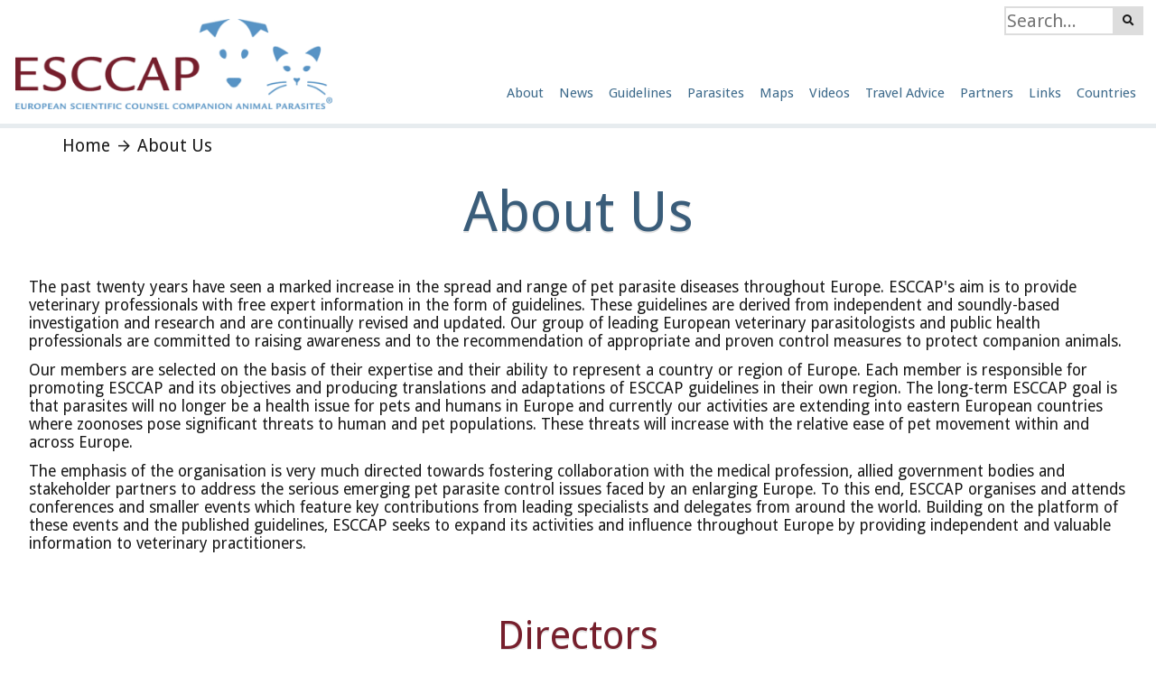

--- FILE ---
content_type: text/html; charset=UTF-8
request_url: https://www.esccap.org/page/About+Us/7/
body_size: 8755
content:
<!DOCTYPE html><html xml:lang="en" lang="en" itemscope itemtype="http://schema.org/WebPage"><head><title itemprop="name">About Us | ESCCAP</title><meta name="description" content="The past twenty years have seen a marked increase in the spread and range of pet parasite diseases throughout Europe. ESCCAP&#039;s aim is to provide veterinary professionals with free expert information in the form of guidelines." /><meta itemprop="description" content="The past twenty years have seen a marked increase in the spread and range of pet parasite diseases throughout Europe. ESCCAP&#039;s aim is to provide veterinary professionals with free expert information in the form of guidelines." /><meta name="keywords" content="increase, parasite, throughout, europe, veterinary, professionals, expert, information, form, guidelines, independent, leading, european, health, control, region, member, esccap, activities, threats, ease, profession, events" /><meta name="author" content="ESCCAP" /><meta itemprop="author" content="ESCCAP" /><meta name="application-name" content="ESCCAP" /><meta itemprop="provider" content="Blue Fusion Web CMS" /><meta name="viewport" content="width=device-width, initial-scale=1"><link rel="canonical" href="https://www.esccap.org/page/About+Us/7/" /><link itemprop="url" href="https://www.esccap.org/page/About+Us/7/" /><link rel="icon" href="https://www.esccap.org/favicon.ico" /><link rel="shortcut icon" href="https://www.esccap.org/favicon.ico" /><style type="text/css">html,body{height:100%;margin:0;}.div_outer0{min-height:100%;}.pop_menu span.popup{position:absolute;visibility:hidden;}.flexcont,.flexcent,.flexcols{display:flex;flex-wrap:wrap;}div.slab{position:relative;}div#loadpg{width:100vw;height:100vh;background-color:rgba(255,255,255,0.9);position:fixed;z-index:100;}.ldico-rpl{display:inline-block;position:absolute;width:80px;height:80px;left:50%;top:50%;transform:translate(-50%,-50%);}.ldico-rpl div{position:absolute;top:0px;left:0px;width:72px;height:72px;border:4px solid #444;opacity:1;border-radius:50%;animation:ld-rpl 1s cubic-bezier(0, 0.2, 0.8, 1) infinite;}.ldico-rpl div:nth-child(2){animation-delay:-0.5s;}@keyframes ld-rpl{0% {transform:scale(0);opacity:1;}100% {transform:scale(1);opacity:0;}}.mmcontain,.social_nav{display:none;}</style><link href="https://www.esccap.org/app/eo/css/912478/site-slab-lzfa-headsrch.css" rel="preload" type="text/css" media="all" as="style" /><link href="https://www.esccap.org/app/eo/css/912478/pg-panes-team-ckinote-pgfa-events.css" rel="preload" type="text/css" media="all" as="style" /><link href="https://www.esccap.org/app/eo/css/912478/cstm-foot.css" rel="preload" type="text/css" media="all" as="style" /><link href="https://www.esccap.org/app/eo/css/912478/mobile-ckinote.css" rel="preload" type="text/css" media="(orientation:portrait)" as="style" /><link href="https://fonts.googleapis.com/css?family=Droid+Sans:400,700" rel="preload" type="text/css" media="all" as="style" /><script type="text/javascript">document.cookie='resolution='+Math.max(screen.width,screen.height)+'; path=/';</script><script src="/app/eo/js/912478/jq-nc-lzfa-hlite-colpse-popup-wayp-ease-lzpi-pgsz-switch.js" type="text/javascript" defer></script><script src="/app/eo/js/912478/pg_cmspage_cms7_headsrch-teampop-colpse-popup-ckinote-wayp-teampop.js" type="text/javascript" defer></script></head><body id="body-cms7" class="css-escorg fawe" data-cssvrs="912478"><div id="loadpg" class="pgready"><!--loading--><div class="ldico-rpl"><div></div><div></div></div><script type="text/javascript">document.getElementById("loadpg").className = "pghasjs";</script></div><div class="outer_header"><a href="/" name="top" id="Top" title="ESCCAP" class="site_logo"><img src="/images/site/head_logo_img.png" width="400" height="114" alt="ESCCAP" /></a><div class="header_search"><div class="search_bar"><form action="/search/" method="post" name="head_search" id="head-search" class="search_form"><input name="squery" id="sinput" type="text" value="" placeholder="Search..." onclick="jQuery('.div_outer0').unhighlight();" class="search_input" size="15" maxlength="255" title="Search" /><input type="submit" value="&#xf002;" class="search_btn flz" /></form></div></div><div class="menu_outer menu_esorg"><div class="main_menu mmnojs" itemscope="itemscope" itemtype="http://schema.org/SiteNavigationElement"><a href="javascript:void(0)" class="menuico" title="Menu"><span class="mico"></span> Menu</a><div class="mmcontain"><div class="menu_btn first_btn menu1"><em class="pop_menu mcols"><a itemprop="url" href="/page/About+Us/7/" title="About Us" class="mbtn" id="mbabout"><span itemprop="name">About</span></a><span class="popup"><span class="bg"><span class="col mcol"><a itemprop="url" href="/" title="Homepage" class="mch0" id="mm-1"><span itemprop="name">Home</span></a><a itemprop="url" href="/page/About+Us/7/" title="About Us" class="mch1" id="mm-cms7"><span itemprop="name">About Us</span></a><strong><a itemprop="url" href="/frequently-asked-questions/The+Organisation/1/" title="ESCCAP FAQs" class="mch2" id="mm-faqs"><span itemprop="name">FAQs</span></a></strong><a itemprop="url" href="/promotional-toolkit/" title="Promotional Toolkit" class="mch3" id="mm-promotoolkit"><span itemprop="name">Promotional Toolkit</span></a><a itemprop="url" href="/contact-us/" title="Contact Us" class="mch4" id="mm-contact"><span itemprop="name">Contact Us</span></a><a itemprop="url" href="/newsletter/subscribe/" title="Subscribe to our mailing list" class="mch5" id="mm-newsletter"><span itemprop="name">Join Mailing List</span></a></span><span class="clear_all"><!--clear--></span></span></span></em></div><div class="menu_btn m2_btn"><em class="pop_menu mcols"><a itemprop="url" href="/news/all/1/" title="News" class="mbtn" id="mbnews"><span itemprop="name">News</span></a><span class="popup"><span class="bg"><span class="col mcol"><strong><a itemprop="url" href="/news/all/1/" title="ESCCAP News" class="mch0" id="mm-news"><span itemprop="name">News</span></a></strong><strong><a itemprop="url" href="/events/general/0/1/" title="ESCCAP Events" class="mch1" id="mm-events0"><span itemprop="name">Events</span></a></strong></span><span class="clear_all"><!--clear--></span></span></span></em></div><div class="menu_btn m3_btn"><em class="pop_menu mcols3"><a itemprop="url" href="/guidelines/" title="Documents" class="mbtn" id="mbcms40"><span itemprop="name">Guidelines</span></a><span class="popup"><span class="bg"><span class="col mcol1"><strong><a itemprop="url" href="/guidelines/" title="Guidelines" class="mch0" id="mm1-6"><span itemprop="name">Guidelines</span></a></strong><a itemprop="url" href="/guidelines/gl1/" title="GL1: Worm Control in Dogs and Cats" class="mch1" id="mm1-25"><span itemprop="name">GL1: Worm Control in Dogs and Cats</span></a><a itemprop="url" href="/guidelines/gl2/" title="GL2: Superficial Mycoses in Dogs and Cats" class="mch2" id="mm1-26"><span itemprop="name">GL2: Superficial Mycoses in Dogs and Cats</span></a><a itemprop="url" href="/guidelines/gl3/" title="GL3: Control of Ectoparasites in Dogs and Cats" class="mch3" id="mm1-27"><span itemprop="name">GL3: Control of Ectoparasites in Dogs and Cats</span></a><a itemprop="url" href="/guidelines/gl4/" title="GL4: Parasitological Diagnosis in Cats, Dogs and Equines" class="mch4" id="mm1-73"><span itemprop="name">GL4: Parasitological Diagnosis in Cats, Dogs and Equines</span></a><a itemprop="url" href="/guidelines/gl5/" title="GL5: Control of Vector-Borne Diseases in Dogs and Cats" class="mch5" id="mm1-29"><span itemprop="name">GL5: Control of Vector-Borne Diseases in Dogs and Cats</span></a><a itemprop="url" href="/guidelines/gl6/" title="GL6: Control of Intestinal Protozoa in Dogs and Cats" class="mch6" id="mm1-30"><span itemprop="name">GL6: Control of Intestinal Protozoa in Dogs and Cats</span></a><a itemprop="url" href="/guidelines/gl7/" title="GL7: Control of Parasites and Fungal Infections in Small Pet Mammals" class="mch7" id="mm1-49"><span itemprop="name">GL7: Control of Parasites and Fungal Infections in Small Pet Mammals</span></a><a itemprop="url" href="/guidelines/gl8/" title="GL8: A guide to the treatment and control of equine gastrointestinal parasite infections" class="mch8" id="mm1-51"><span itemprop="name">GL8: A guide to the treatment and control of equine gastrointestinal parasite infections</span></a><a itemprop="url" href="/guidelines/gl9/" title="GL9: Parasite Control in Travelling and Imported Pets" class="mch9" id="mm1-75"><span itemprop="name">GL9: Parasite Control in Travelling and Imported Pets</span></a><a itemprop="url" href="/guidelines-maps/" title="Guideline Maps" class="mch10" id="mm1-guidemaps"><span itemprop="name">Guideline Maps</span></a></span><span class="col mcol2"><strong><a itemprop="url" href="/modular-guidelines/" title="Modular Guides" class="mch0" id="mm2-33"><span itemprop="name">Modular Guides</span></a></strong><a itemprop="url" href="/modular-guidelines/mg1/" title="MG1: Worm Control in Dogs and Cats" class="mch1" id="mm2-34"><span itemprop="name">MG1: Worm Control in Dogs and Cats</span></a><a itemprop="url" href="/modular-guidelines/mg3/" title="MG3: Control of Ectoparasites in Dogs and Cats" class="mch2" id="mm2-36"><span itemprop="name">MG3: Control of Ectoparasites in Dogs and Cats</span></a><a itemprop="url" href="/modular-guidelines/mg5/" title="MG5: Control of Vector-Borne Diseases in Dogs and Cats" class="mch3" id="mm2-37"><span itemprop="name">MG5: Control of Vector-Borne Diseases in Dogs and Cats</span></a></span><span class="col mcol3"><strong><a itemprop="url" href="/life-cycles/" title="Life Cycles" class="mch0" id="mm3-41"><span itemprop="name">Life Cycles</span></a></strong><a itemprop="url" href="/life-cycles/gl1/" title="GL1/MG1: Worm Control in Dogs and Cats" class="mch1" id="mm3-42"><span itemprop="name">GL1/MG1: Worm Control in Dogs and Cats</span></a><a itemprop="url" href="/life-cycles/gl3/" title="GL3/MG3: Control of Ectoparasites in Dogs and Cats" class="mch2" id="mm3-43"><span itemprop="name">GL3/MG3: Control of Ectoparasites in Dogs and Cats</span></a><a itemprop="url" href="/life-cycles/gl5/" title="GL5/MG5: Control of Vector-Borne Diseases in Dogs and Cats" class="mch3" id="mm3-54"><span itemprop="name">GL5/MG5: Control of Vector-Borne Diseases in Dogs and Cats</span></a><a itemprop="url" href="/life-cycles/gl6/" title="GL6: Control of Intestinal Protozoa in Dogs and Cats" class="mch4" id="mm3-53"><span itemprop="name">GL6: Control of Intestinal Protozoa in Dogs and Cats</span></a><a itemprop="url" href="/life-cycles/gl8/" title="GL8: A guide to the treatment and control of equine gastrointestinal parasite infections" class="mch5" id="mm3-52"><span itemprop="name">GL8: A guide to the treatment and control of equine gastrointestinal parasite infections</span></a></span><span class="col mcol4"><strong><a itemprop="url" href="/fact-sheets/" title="Fact Sheets" class="mch0" id="mm4-55"><span itemprop="name">Fact Sheets</span></a></strong><a itemprop="url" href="/recommendations/" title="How to protect pets from parasites" class="mch1" id="mm4-39"><span itemprop="name">How to protect pets from parasites</span></a><a itemprop="url" href="/importing-pets/" title="Points to consider when importing a rescue dog" class="mch2" id="mm4-50"><span itemprop="name">Points to consider when importing a rescue dog</span></a><a itemprop="url" href="/giardia-infection/" title="Giardia infection in dogs and cats" class="mch3" id="mm4-56"><span itemprop="name"><i>Giardia</i> infection in dogs and cats</span></a><a itemprop="url" href="/raw-meat-diets/" title="Raw meat-based diets" class="mch4" id="mm4-57"><span itemprop="name">Raw meat-based diets</span></a><a itemprop="url" href="/deworming-cats/" title="Scheme for individual deworming of cats" class="mch5" id="mm4-59"><span itemprop="name">Scheme for individual deworming of cats</span></a><a itemprop="url" href="/deworming-dogs/" title="Scheme for individual deworming of dogs" class="mch6" id="mm4-58"><span itemprop="name">Scheme for individual deworming of dogs</span></a><a itemprop="url" href="/toxocara-infection/" title="Toxocara infection in dogs and cats" class="mch7" id="mm4-72"><span itemprop="name"><i>Toxocara</i> infection in dogs and cats</span></a></span><span class="col mcol5"><strong><a itemprop="url" href="/abstracts/" title="Abstracts" class="mch0" id="mm5-32"><span itemprop="name">Abstracts</span></a></strong><strong><a itemprop="url" href="/therapy-tables/" title="Therapy Tables" class="mch1" id="mm5-76"><span itemprop="name">Therapy Tables</span></a></strong><strong><a itemprop="url" href="/glossary/" title="ESCCAP Glossary" class="mch2" id="mm5-glossary"><span itemprop="name">Glossary</span></a></strong></span><span class="clear_all"><!--clear--></span></span></span></em></div><div class="menu_btn m4_btn"><em class="pop_menu mcols"><a itemprop="url" href="/parasites/" title="Animal &amp; Pet Parasites" class="mbtn" id="mbparasites"><span itemprop="name">Parasites</span></a><span class="popup"><span class="bg"><span class="col mcol1"><a itemprop="url" href="/parasites/Endoparasites/1/" title="Endoparasites" class="mch0" id="mm1-1"><span itemprop="name">Endoparasites</span></a><a itemprop="url" href="/parasites/Ectoparasites+Insects/2/" title="Ectoparasites - Insects" class="mch1" id="mm1-2"><span itemprop="name">Ectoparasites - Insects</span></a><a itemprop="url" href="/parasites/Ectoparasites+Acari/31/" title="Ectoparasites - Acari" class="mch2" id="mm1-3"><span itemprop="name">Ectoparasites - Acari</span></a></span><span class="clear_all"><!--clear--></span></span></span></em></div><div class="menu_btn m5_btn"><em class="pop_menu mcols"><a itemprop="url" href="/parasite-infection-map/" title="Parasite infection maps" class="mbtn" id="mbprevmap"><span itemprop="name">Maps</span></a><span class="popup"><span class="bg"><span class="col mcol1"><a itemprop="url" href="/parasite-infection-map/" title="Parasite infection maps" class="mch0" id="mm1-1"><span itemprop="name">Parasite infection maps</span></a></span><span class="clear_all"><!--clear--></span></span></span></em></div><div class="menu_btn m6_btn"><a itemprop="url" href="/videos/" title="ESCCAP Videos" class="mbtn" id="mbvideos"><span itemprop="name">Videos</span></a></div><div class="menu_btn m7_btn"><a itemprop="url" href="/travelling-pets-advice/" title="Advice for Travelling with a Dog in Europe" class="mbtn" id="mbtrav"><span itemprop="name">Travel Advice</span></a></div><div class="menu_btn m8_btn"><em class="pop_menu mcols"><a itemprop="url" href="#" title="Partners" class="mbtn" id="mbpartners"><span itemprop="name">Partners</span></a><span class="popup"><span class="bg"><span class="col mcol1"><a itemprop="url" href="/sponsors/" title="Sponsors" class="mch0" id="mm1-spons"><span itemprop="name">Sponsors</span></a><a itemprop="url" href="/supporting-organisations/" title="Supporting Organisations" class="mch1" id="mm1-sorg"><span itemprop="name">Supporting Organisations</span></a></span><span class="clear_all"><!--clear--></span></span></span></em></div><div class="menu_btn m9_btn"><a itemprop="url" href="/page/Links/11/" title="Links" class="mbtn" id="mbcms11"><span itemprop="name">Links</span></a></div><div class="menu_btn m10_btn menusub_inline"><em class="pop_menu mcols"><a itemprop="url" href="/national-associations/" title="National Associations" class="mbtn" id="mb4"><span itemprop="name">Countries</span></a><span class="popup"><span class="bg"><span class="col mcol1"><a itemprop="url" href="/national-associations/Austria/1/" title="ESCCAP Austria" class="mch0" id="mm1-0"><span itemprop="name">Austria</span></a><a itemprop="url" href="/national-associations/Benelux/2/" title="ESCCAP Benelux" class="mch1" id="mm1-1"><span itemprop="name">Benelux</span></a><a itemprop="url" href="/national-associations/Denmark/6/" title="ESCCAP Denmark" class="mch2" id="mm1-2"><span itemprop="name">Denmark</span></a><a itemprop="url" href="/national-associations/France/3/" title="ESCCAP France" class="mch3" id="mm1-3"><span itemprop="name">France</span></a><a itemprop="url" href="/national-associations/Germany/4/" title="ESCCAP Germany" class="mch4" id="mm1-4"><span itemprop="name">Germany</span></a><a itemprop="url" href="/national-associations/Greece/14/" title="ESCCAP Greece" class="mch5" id="mm1-5"><span itemprop="name">Greece</span></a><a itemprop="url" href="/national-associations/Hungary/12/" title="ESCCAP Hungary" class="mch6" id="mm1-6"><span itemprop="name">Hungary</span></a><a itemprop="url" href="/national-associations/Italy/5/" title="ESCCAP Italy" class="mch7" id="mm1-7"><span itemprop="name">Italy</span></a><a itemprop="url" href="/national-associations/Poland/7/" title="ESCCAP Poland" class="mch8" id="mm1-8"><span itemprop="name">Poland</span></a><a itemprop="url" href="/national-associations/Portugal/8/" title="ESCCAP Portugal" class="mch9" id="mm1-9"><span itemprop="name">Portugal</span></a><a itemprop="url" href="/national-associations/Slovakia+Czechia/15/" title="ESCCAP Slovakia &amp; Czechia" class="mch10" id="mm1-10"><span itemprop="name">Slovakia &amp; Czechia</span></a><a itemprop="url" href="/national-associations/Spain/9/" title="ESCCAP Spain" class="mch11" id="mm1-11"><span itemprop="name">Spain</span></a><a itemprop="url" href="/national-associations/Switzerland/10/" title="ESCCAP Switzerland" class="mch12" id="mm1-12"><span itemprop="name">Switzerland</span></a><a itemprop="url" href="/national-associations/Ukraine/13/" title="ESCCAP Ukraine" class="mch13" id="mm1-13"><span itemprop="name">Ukraine</span></a><a itemprop="url" href="/national-associations/UK+and+Ireland/11/" title="ESCCAP UK &amp; Ireland" class="mch14" id="mm1-14"><span itemprop="name">UK and Ireland</span></a></span><span class="clear_all"><!--clear--></span></span></span></em></div></div></div><div class="clear_all"><!--clear--></div></div><div class="clear_all"><!--clear--></div></div><div class="div_outer0 regular_page" align="center"><div id="slabwrap" class="outer" itemprop="mainContentOfPage" itemscope="true" itemtype="http://schema.org/WebPageElement"><div class="slab slabtitle slab_series nowayp" id="slab_title" data-slide="1"><div class="slabcont"><div class="breadcrumb" id="bdepth2"><ul itemscope itemtype="http://schema.org/BreadcrumbList"><li itemprop="itemListElement" itemscope itemtype="http://schema.org/ListItem"><a href="/" title="Homepage" itemprop="item"><span itemprop="name">Home</span></a><meta itemprop="position" content="1" /></li><li itemprop="itemListElement" itemscope itemtype="http://schema.org/ListItem"><a href="/page/About+Us/7/" title="About Us" itemprop="item"><span itemprop="name">About Us</span></a><meta itemprop="position" content="2" /></li></ul></div><h1 class="main_title">About Us</h1></div></div><div class="slab slab_series nowayp" id="slab_page" data-slide="2"><div class="slabcont"><p>The past twenty years have seen a marked increase in the spread and range of pet parasite diseases throughout Europe. ESCCAP's aim is to provide veterinary professionals with free expert information in the form of guidelines. These guidelines are derived from independent and soundly-based investigation and research and are continually revised and updated. Our group of leading European veterinary parasitologists and public health professionals are committed to raising awareness and to the recommendation of appropriate and proven control measures to protect companion animals.</p><p>Our members are selected on the basis of their expertise and their ability to represent a country or region of Europe. Each member is responsible for promoting ESCCAP and its objectives and producing translations and adaptations of ESCCAP guidelines in their own region. The long-term ESCCAP goal is that parasites will no longer be a health issue for pets and humans in Europe and currently our activities are extending into eastern European countries where zoonoses pose significant threats to human and pet populations. These threats will increase with the relative ease of pet movement within and across Europe.</p><p>The emphasis of the organisation is very much directed towards fostering collaboration with the medical profession, allied government bodies and stakeholder partners to address the serious emerging pet parasite control issues faced by an enlarging Europe. To this end, ESCCAP organises and attends conferences and smaller events&nbsp;which feature key contributions from leading specialists and delegates from around the world. Building on the platform of these events and the published guidelines, ESCCAP seeks to expand its activities and influence throughout Europe by providing independent and valuable information to veterinary practitioners.</p><div class="clear_all"><!--clear--></div></div></div><div class="slab nowayp" id="slab_team" data-slide="3"><div class="slabcont"><h2>Directors</h2><div class="teamitems tm4"><div class="paneitem teamitem" id="team4"><a href="/team-member/Dr+Ian+Wright/4/" title="Dr. Ian Wright" class="linkpane"><span class="pane_bioimg"><img src="/uploads/team/zi5069t9/thumb_IanWright.svgz" alt="Dr. Ian Wright" width="240" height="320" /></span><span class="pane_biotxt"><strong>Dr. Ian Wright<sub>ESCCAP Chairman & Director</sub></strong><span class="pane_link">view biography &raquo;</span></span></a></div><div class="paneitem teamitem" id="team2"><a href="/team-member/Professor+Luis+Madeira+de+Carvalho/2/" title="Professor Luís Madeira de Carvalho" class="linkpane"><span class="pane_bioimg"><img src="/uploads/team/q0gzual2/thumb_Luis2023.svgz" alt="Professor Luís Madeira de Carvalho" width="240" height="320" /></span><span class="pane_biotxt"><strong>Professor Luís Madeira de Carvalho<sub>ESCCAP Finance Director,<br />ESCCAP Member Portugal</sub></strong><span class="pane_link">view biography &raquo;</span></span></a></div><div class="paneitem teamitem" id="team3"><a href="/team-member/Professor+Jakub+Gawor/3/" title="Professor Jakub Gawor" class="linkpane"><span class="pane_bioimg"><img src="/uploads/team/p0jh02m9/thumb_JakubGawor.jpg" alt="Professor Jakub Gawor" width="240" height="320" /></span><span class="pane_biotxt"><strong>Professor Jakub Gawor<sub>ESCCAP Liaison Director,<br /> ESCCAP Member Poland</sub></strong><span class="pane_link">view biography &raquo;</span></span></a></div><div class="paneitem teamitem" id="team7"><a href="/team-member/Dr+Emilie+Bouhsira/7/" title="Dr. Emilie Bouhsira" class="linkpane"><span class="pane_bioimg"><img src="/uploads/team/pa3e7g01/thumb_EmilieBouhsira.svgz" alt="Dr. Emilie Bouhsira" width="240" height="320" /></span><span class="pane_biotxt"><strong>Dr. Emilie Bouhsira<sub>ESCCAP Guideline Director,<br /> ESCCAP Member France</sub></strong><span class="pane_link">view biography &raquo;</span></span></a></div></div><h2>Members</h2><div class="teamitems tm11"><div class="paneitem teamitem" id="team17"><a href="/team-member/Professor+Anja+Joachim/17/" title="Professor Anja Joachim" class="linkpane"><span class="pane_bioimg"><img src="/uploads/team/axuhkj23/thumb_mmbr.00037-24.f008.gif" alt="Professor Anja Joachim" width="240" height="320" /></span><span class="pane_biotxt"><strong>Professor Anja Joachim<sub>ESCCAP Member Austria</sub></strong><span class="pane_link">view biography &raquo;</span></span></a></div><div class="paneitem teamitem" id="team5"><a href="/team-member/Dr+Rolf+Nijsse/5/" title="Dr. Rolf Nijsse" class="linkpane"><span class="pane_bioimg"><img src="/uploads/team/ebagawj9/thumb_RolfNjisse.jpg" alt="Dr. Rolf Nijsse" width="240" height="320" /></span><span class="pane_biotxt"><strong>Dr. Rolf Nijsse<sub>ESCCAP Member Benelux</sub></strong><span class="pane_link">view biography &raquo;</span></span></a></div><div class="paneitem teamitem" id="team8"><a href="/team-member/Professor+Christina+Strube/8/" title="Professor Christina Strube" class="linkpane"><span class="pane_bioimg"><img src="/uploads/team/u024pq09/thumb_ChristinaStrube.svgz" alt="Professor Christina Strube" width="240" height="320" /></span><span class="pane_biotxt"><strong>Professor Christina Strube<sub>ESCCAP Member Germany</sub></strong><span class="pane_link">view biography &raquo;</span></span></a></div><div class="paneitem teamitem" id="team9"><a href="/team-member/Professor+Elias+Papadopoulos/9/" title="Professor Elias Papadopoulos" class="linkpane"><span class="pane_bioimg"><img src="/uploads/team/scr8ijwr/thumb_EliasPapadopoulos.jpg" alt="Professor Elias Papadopoulos" width="240" height="320" /></span><span class="pane_biotxt"><strong>Professor Elias Papadopoulos<sub>ESCCAP Member Greece</sub></strong><span class="pane_link">view biography &raquo;</span></span></a></div><div class="paneitem teamitem" id="team10"><a href="/team-member/Dr+Eva+Fok/10/" title="Dr. Éva Fok" class="linkpane"><span class="pane_bioimg"><img src="/uploads/team/3e1mc5tj/thumb_EvaFok.svgz" alt="Dr. Éva Fok" width="240" height="320" /></span><span class="pane_biotxt"><strong>Dr. Éva Fok<sub>ESCCAP Member Hungary</sub></strong><span class="pane_link">view biography &raquo;</span></span></a></div><div class="paneitem teamitem" id="team11"><a href="/team-member/Professor+Ezio+Ferroglio/11/" title="Professor Ezio Ferroglio" class="linkpane"><span class="pane_bioimg"><img src="/uploads/team/s4uv8pd6/thumb_Professor-Ezio-Ferroglio.jpg" alt="Professor Ezio Ferroglio" width="240" height="320" /></span><span class="pane_biotxt"><strong>Professor Ezio Ferroglio<sub>ESCCAP Member Italy</sub></strong><span class="pane_link">view biography &raquo;</span></span></a></div><div class="paneitem teamitem" id="team16"><a href="/team-member/Dr+Martina+Miterpakova/16/" title="Dr. Martina Miterpáková" class="linkpane"><span class="pane_bioimg"><img src="/uploads/team/e6mswbk6/thumb_MartinaMiterpakova.jpg" alt="Dr. Martina Miterpáková" width="240" height="320" /></span><span class="pane_biotxt"><strong>Dr. Martina Miterpáková<sub>ESCCAP Member Slovakia & Czechia</sub></strong><span class="pane_link">view biography &raquo;</span></span></a></div><div class="paneitem teamitem" id="team12"><a href="/team-member/Professor+Guadalupe+Miro+Corrales/12/" title="Professor Guadalupe Miró Corrales" class="linkpane"><span class="pane_bioimg"><img src="/uploads/team/it18ple6/thumb_Lupe2022.svgz" alt="Professor Guadalupe Miró Corrales" width="240" height="320" /></span><span class="pane_biotxt"><strong>Professor Guadalupe Miró Corrales<sub>ESCCAP Member Spain</sub></strong><span class="pane_link">view biography &raquo;</span></span></a></div><div class="paneitem teamitem" id="team13"><a href="/team-member/Professor+Manuela+Schnyder/13/" title="Professor Manuela Schnyder" class="linkpane"><span class="pane_bioimg"><img src="/uploads/team/m1aca5cf/thumb_PORTPAPARASchnyderManuela2204001.jpg" alt="Professor Manuela Schnyder" width="240" height="320" /></span><span class="pane_biotxt"><strong>Professor Manuela Schnyder<sub>ESCCAP Member Switzerland</sub></strong><span class="pane_link">view biography &raquo;</span></span></a></div><div class="paneitem teamitem" id="team14"><a href="/team-member/Professor+Vitaliy+Kharchenko/14/" title="Professor Vitaliy Kharchenko" class="linkpane"><span class="pane_bioimg"><img src="/uploads/team/u28u2n7i/thumb_Dr-Vitaliy-Kharchenko.jpg" alt="Professor Vitaliy Kharchenko" width="240" height="320" /></span><span class="pane_biotxt"><strong>Professor Vitaliy Kharchenko<sub>ESCCAP Member Ukraine</sub></strong><span class="pane_link">view biography &raquo;</span></span></a></div><div class="paneitem teamitem" id="team15"><a href="/team-member/Professor+Hany+Elsheikha/15/" title="Professor Hany Elsheikha" class="linkpane"><span class="pane_bioimg"><img src="/uploads/team/34xr00ur/thumb_HanyElsheikha.jpg" alt="Professor Hany Elsheikha" width="240" height="320" /></span><span class="pane_biotxt"><strong>Professor Hany Elsheikha<sub>ESCCAP Member UK & Ireland</sub></strong><span class="pane_link">view biography &raquo;</span></span></a></div></div></div></div><div class="slab slab_series nowayp" id="slab_share" data-slide="4"><div class="slabcont"><ul class="social-share-btns"><li><a href="https://www.facebook.com/sharer/sharer.php?u=https%3A%2F%2Fwww.esccap.org%2Fpage%2FAbout%2BUs%2F7%2F" id="fbook" title="Share on Facebook" target="_blank" rel="nofollow noopener noreferrer"><i class="fab fa-facebook-f"></i><span>7</span></a></li><li><a href="https://twitter.com/intent/tweet?text=ESCCAP%20About%20Us&amp;url=https%3A%2F%2Fwww.esccap.org%2Fpage%2FAbout%2BUs%2F7%2F" id="twit" title="Share on Twitter" target="_blank" rel="nofollow noopener noreferrer"><i class="fab fa-x-twitter"></i><span>2</span></a></li><li><a href="http://pinterest.com/pin/create/button/?url=https%3A%2F%2Fwww.esccap.org%2Fpage%2FAbout%2BUs%2F7%2F&amp;media=https%3A%2F%2Fwww.esccap.org%2Fimages%2Fdefault_image_news_lg.jpg" id="pinit" title="Pin this" target="_blank" rel="nofollow noopener noreferrer"><i class="fab fa-pinterest-p"></i><span>2</span></a></li><li><a href="https://www.facebook.com/dialog/send?app_id=790566484725120&amp;link=https%3A%2F%2Fwww.esccap.org%2Fpage%2FAbout%2BUs%2F7%2F&amp;redirect_uri=https%3A%2F%2Fwww.esccap.org%2Fpage%2FAbout%2BUs%2F7%2F" id="msngr" title="Share on Messenger" target="_blank" rel="nofollow noopener noreferrer"><i class="fab fa-facebook-messenger"></i><span>1</span></a></li><li class="socovr"><a href="https://api.whatsapp.com/send?text=ESCCAP%20About%20Us%20https%3A%2F%2Fwww.esccap.org%2Fpage%2FAbout%2BUs%2F7%2F" id="whtsap" title="Share on WhatsApp" target="_blank" rel="nofollow noopener noreferrer"><i class="fab fa-whatsapp"></i><span>2</span></a></li><li class="socovr"><a href="https://www.google.com/bookmarks/mark?op=add&amp;bkmk=https%3A%2F%2Fwww.esccap.org%2Fpage%2FAbout%2BUs%2F7%2F&amp;title=ESCCAP%20About%20Us&amp;annotation=" id="gbook" title="Save to Google Bookmarks" target="_blank" rel="nofollow noopener noreferrer"><i class="fab fa-google"></i><span>1</span></a></li><li class="socovr"><a href="http://www.reddit.com/submit?url=https%3A%2F%2Fwww.esccap.org%2Fpage%2FAbout%2BUs%2F7%2F&amp;title=ESCCAP%20About%20Us" id="redit" title="Share on Reddit" target="_blank" rel="nofollow noopener noreferrer"><i class="fab fa-reddit-alien"></i><span>1</span></a></li><li><a href="javascript:window.print()" id="prnt" title="Print"><i class="far fa-print"></i><span>4</span></a></li><li><a href="mailto:?subject=ESCCAP%20About%20Us&amp;body=I%20saw%20this%20and%20thought%20it%20might%20interest%20you...%20https%3A%2F%2Fwww.esccap.org%2Fpage%2FAbout%2BUs%2F7%2F" id="emal" title="Share via Email"><i class="fas fa-envelope"></i><span>9</span></a></li><li class="socovr"><a href="javascript:jQuery('#shrurl').vpopup('center');jQuery('#shrurl').vpopup('show');" id="link" title="Share via Link"><i class="far fa-link"></i><span>1</span></a></li></ul></div></div></div></div><div class="outer_footer" align="center"><div class="inner_footer" id="siteorg" itemscope itemtype="http://schema.org/Organization"><div class="social_nav"><h3 class="fhead"><strong>Follow</strong> ESCCAP</h3><ul id="soc-links"><li class="social_ytube"><a href="https://www.youtube.com/channel/UC79I3U1IXTtIqe-13LoBbqg" title="ESCCAP's YouTube" target="_blank" rel="noopener noreferrer" itemprop="sameAs" class="fab fa-youtube"><!--youtube--></a></li><li class="social_linkd"><a href="https://www.linkedin.com/company/esccap-european-scientific-counsel-companion-animal-parasites/" title="ESCCAP's LinkedIn" target="_blank" rel="noopener noreferrer" itemprop="sameAs" class="fab fa-linkedin"><!--linkedin--></a></li><li class="social_twitr"><a href="https://twitter.com/ESCCAP" title="ESCCAP's Twitter / X" target="_blank" rel="noopener noreferrer" itemprop="sameAs" class="fab fa-x-twitter"><!--twitter / x--></a></li><li class="social_fbook"><a href="https://www.facebook.com/ESCCAPEurope/" title="ESCCAP's Facebook" target="_blank" rel="noopener noreferrer" itemprop="sameAs" class="fab fa-facebook-f"><!--facebook--></a></li></ul></div><ul class="footer_contact" id="siteorg1"><li class="fhead"><strong>Get In Touch</strong></li><li class="fc_tel">Tel: <span itemprop="telephone">+44 (0)1684 585135</span></li><li class="fc_eml">Email: <span itemprop="email">info@esccap.org</span></li><li class="fc_adr"><span itemprop="address" itemscope itemtype="http://schema.org/PostalAddress"><span itemprop="streetAddress"><span class="adrtxt">ESCCAP Secretariat,</span> <span class="adrtxt">Malvern Hills Science Park,</span> <br /><span class="adrtxt">Malvern,</span> <span class="adrtxt" itemprop="addressRegion">Worcestershire,</span> </span> <span itemprop="postalCode">WR14 3SZ</span><br /><span itemprop="addressCountry">United Kingdom</span></span><span itemprop="location" itemscope itemtype="http://schema.org/Place" class="metainfo"><span itemprop="geo" itemscope itemtype="http://schema.org/GeoCoordinates"><meta itemprop="latitude" content="55.444444" /><meta itemprop="longitude" content="-2.88888" /></span></span><span itemprop="logo" itemscope itemtype="http://schema.org/ImageObject" class="metainfo"><meta itemprop="url" content="https://www.esccap.org/images/site/head_logo_img.png" /><meta itemprop="width" content="450" /><meta itemprop="height" content="60" /></span><meta itemprop="name" content="ESCCAP" /><meta itemprop="url" content="https://www.esccap.org/" /></li></ul><div class="reg_addrs"><p>Registered Office<br />Granta Lodge, 71 Graham Road<br />Malvern, Worcestershire.<br />WR14 2JS<br />United Kingdom<br />Registered in England and Wales<br />ESCCAP Registration Number - 5821601</p></div><div class="browse_nav"><h3 class="fhead"><strong>Browse</strong> our site</h3><ul class="footer_menu" id="fmenu1"><li><a href="/" title="ESCCAP" id="fm-home">Home</a></li><li><a href="/page/About+Us/7/" title="About Us" id="fm-cms7">About Us</a></li><li><a href="/news/all/1/" title="ESCCAP News" id="fm-news">News</a></li><li><a href="/sponsors/" title="Sponsors" id="fm-spons">Sponsors</a></li></ul><ul class="footer_menu" id="fmenu2"><li><a href="/guidelines/" title="Documents" id="fm-cms40">Guidelines</a></li><li><a href="/page/Links/11/" title="Links" id="fm-cms11">Links</a></li><li><a href="/events/general/0/1/" title="ESCCAP Events" id="fm-events0">Events</a></li><li><a href="/glossary/" title="ESCCAP Glossary" id="fm-glossary">Glossary</a></li></ul></div><div class="footer_copy"><span id="fcopy">Copyright &copy; 2011-2026 <span itemprop="name">ESCCAP</span></span> <em>|</em> <a href="http://www.bluefusionweb.co.uk/" title="Website Design in Worcestershire" class="web-design-info"><span class="infolink">Design By Blue Fusion Web</span><span class="balloon"><span class="infotxt"><strong>Superb CMS Web Design<em>Website Design in Worcestershire</em></strong>Outstanding web site design fully tailored to your requirements.</span></span></a><br /><a href="/sitemap/html/" title="Sitemap">Sitemap</a> <em>|</em> <a href="/page/Legal/31/" title="Legal">Legal</a> <em>|</em> <span id="npnotice">ESCCAP is a non profit making organisation</span></div><div class="clear_all"><!--clear--></div></div></div><div id="head-search-outer"><div id="head-search-head"><a href="javascript:void(0)" title="Close Search" id="head-search-close">x</a></div><div id="head-search-res"><!--search results--></div></div><div class="ftm_outer cookie_outer alcent" data-nosnippet><div class="ftm_inner cookie_inner" style="display:none;"><div class="ftm-notice cookie-notice alignc"><span class="ftm-txt cookie-txt">The ESCCAP website uses cookies to ensure that we give you the best experience</span> <a href="/set-cookie-permission/accept/" title="Accept Cookies" class="ftm-btn cookie-accept" rel="nofollow">Continue</a><a href="javascript:void(0)" title="Read More About ESCCAP's Cookies" class="ftm-btn cookie-more">Read More</a><a href="/page/Legal/31/#privacypolicy" title="Privacy Policy" class="ftm-btn cookie-privacy">Privacy Policy</a></div><div class="ftm-info cookie-info"><div class="flexcont" id="cookie-sess"><div class="flexmin"><i class="fas fa-cookie-bite"></i></div><div class="flexauto" /><h3>Session Cookie</h3><p>We use a time limited cookie which is used to refer to information you enter into our website rather than storing that as less-secure cookie data.<br />This expires after being inactive for a short time so the information is only stored briefly.</p><p>This is useful for facilities such as remembering form information so you do not have to re-enter everything if you make a mistake.<br />This type of data is usually removed as soon as form submission is successful.</p></div></div><div class="flexcont" id="cookie-stat"><div class="flexmin"><i class="fas fa-analytics"></i></div><div class="flexauto"><h3>Google Analytics</h3><p>This is a web analytics service provided by Google which sets cookies allowing us to see statistics of what visitors do on our website.<br /><a href="https://policies.google.com/privacy" title="Google's Privacy Policy" target="_blank" rel="nofollow noopener noreferrer">Learn More About Google's Privacy</a> | <a href="https://tools.google.com/dlpage/gaoptout?hl=en" title="Opt-out of Google Analytics" target="_blank" rel="nofollow noopener noreferrer">Opt-out of Google Analytics cookies</a></p></div></div><div class="flexcont" id="cookie-recaptcha"><div class="flexmin"><img src="/lazi/images/cms/RecaptchaLogo.svgz" data-src="/images/cms/RecaptchaLogo.svgz" decoding="async" class="lzod" alt="Google reCAPTCHA" width="40" height="40" /></div><div class="flexauto"><h3>Google reCAPTCHA</h3><p>This website uses reCAPTCHA for spam protection on our forms. Website visitors use of reCAPTCHA is subject to the Google <a href="https://www.google.com/policies/privacy/" target="_blank">Privacy Policy</a> and <a href="https://www.google.com/policies/terms/" target="_blank" rel="nofollow noopener noreferrer">Terms of Use</a>.</p></div></div><div class="flexcont" id="cookie-share"><div class="flexmin"><i class="fas fa-share-alt"></i></div><div class="flexauto"><h3>Sharing and Social</h3><p>There are no cookies used in providing the sharing buttons on this website. If you click through to these services they may use cookies or advertisements.<br /><a href="http://www.youronlinechoices.eu/" title="EDAA opt-out program" target="_blank" rel="nofollow noopener noreferrer">EDAA opt-out program</a></p></div></div></div></div></div><div id="shrurl" class="popup_pane" data-nosnippet><a href="javascript: void(0);" id="shrurlClose" class="popup_close" onclick="jQuery('#shrurl').vpopup('hide');"><!--close--></a><div class="webform"><div class="alignc"><label style="width:auto;"><strong>Copy Link:</strong></label><input name="copylink" type="text" value="https://www.esccap.org/page/About+Us/7/" size="100" maxlength="300" /></div></div></div><div id="teampop" class="popup_pane popup_fixed" data-nosnippet><a href="javascript: void(0);" id="teampopClose" class="popup_close" onclick="jQuery('#teampop').vpopup('hide');"><!--close--></a><div class="flexcont biocont"><div class="bioimg"></div><div class="biotxt"></div></div></div><div id="bgPopup"><!--background--></div><script async src="https://www.googletagmanager.com/gtag/js?id=UA-29618059-1"></script><script>window.dataLayer = window.dataLayer || [];function gtag(){dataLayer.push(arguments);}gtag('js', new Date());gtag('config', 'UA-29618059-1', { 'allow_ad_personalization_signals': false, 'anonymize_ip': true });</script><div id="load-main"></div><div id="load-foot"></div><div id="defstyles"></div><noscript id="deferred-styles"><link rel="stylesheet" type="text/css" href="https://www.esccap.org/app/eo/css/912478/site-slab-lzfa-headsrch.css" media="all" /><link rel="stylesheet" type="text/css" href="https://www.esccap.org/app/eo/css/912478/pg-panes-team-ckinote-pgfa-events.css" media="all" /><link rel="stylesheet" type="text/css" href="https://www.esccap.org/app/eo/css/912478/cstm-foot.css" media="all" /><link rel="stylesheet" type="text/css" href="https://www.esccap.org/app/eo/css/912478/mobile-ckinote.css" media="(orientation:portrait), (max-width:1024px)" /><link rel="stylesheet" type="text/css" href="https://fonts.googleapis.com/css?family=Droid+Sans:400,700" media="all" /></noscript><script type="text/javascript">var loadDeferredStyles = function() { var addStylesNode = document.getElementById("deferred-styles"); var replacement = document.getElementById("defstyles"); replacement.innerHTML += addStylesNode.textContent;addStylesNode.parentElement.removeChild(addStylesNode);};var raf = requestAnimationFrame || mozRequestAnimationFrame || webkitRequestAnimationFrame || msRequestAnimationFrame;if (raf) { raf(function() { window.setTimeout(loadDeferredStyles, 0); }); } else { window.addEventListener('load', loadDeferredStyles); }</script><div id="faweload"></div></body></html>

--- FILE ---
content_type: text/css
request_url: https://www.esccap.org/app/eo/css/912478/site-slab-lzfa-headsrch.css
body_size: 26573
content:
* {margin:0;padding:0;}html, body {height:100%;}body {font-size:78%;text-align:left;}div, span, td, th {font-size:1.0em;}ins {text-decoration:none;color:inherit;}img {border:none;}h1, h2 {font-size:1.4em;font-weight:bold;}h3, h4 {font-size:1.0em;font-weight:normal;}a {text-decoration:none;}a:hover {text-decoration:underline;}a[name]{min-height:1em;}p {text-align:left;margin:12px 0px 12px 0px;}hr{margin:5px 10px 5px 7px;color:#e3e7e9;background-color:#e3e7e9;height:1px;border:none;clear:both;}input, select {border-width:1px;border-style:solid;}input {font-size:1.0em;font-weight:bold;}input.submit {cursor:pointer;}input.submit:hover {opacity:0.9;}.alcent > *{margin-left:auto;margin-right:auto;}.div_outer0 {min-height:100%;margin-bottom:-140px;}.outer_content, .outer_header {text-align:left;}.outer_content, .outer {padding-bottom:150px;}.head_logo {float:left;}.outer_contact {height:480px;margin:0 0 0 50%;padding:10px;position:absolute;left:-490px;bottom:0;text-align:left;}div.admin_outer_contact {height:550px;}div.admin_outer_contact div.outer_contact {height:530px;}div.ctact_r .hasDatepicker {width:185px;background-position:170px 2px;float:left;}.outer_contact div.colr h2 {margin:7px;}.head_contact {position:relative;float:right;font-weight:bold;font-size:1.2em;}.head_contact a.contact_headtab {position:absolute;padding:10px;display:block;top:-1px;}.head_contact a.contact_headtab:hover {text-decoration:none;}.content_outer table {margin-left:12px;}.content_outer h1 {margin:5px 10px 10px 12px;}.content_outer h2, .content_outer h3, .content_outer h4, .content_outer h5 {margin:0 10px 10px 12px;}.content_outer p {margin:5px 10px 10px 12px;}.content_outer ul, .content_outer ol {margin:0 10px 5px 28px;}.content_outer .ftl, .content_outer .ftr {margin-bottom:15px;}.main_title {margin:0;}span.clear_all {display:block;}.clear_all {width:0px;height:0px;clear:both;}.clear_both {clear:both;}#notification_bar {height:32px;margin:0 0 12px 0;background-color:#ffffff;border-radius:5px;-webkit-border-radius:5px;line-height:32px;}a.close_nb {width:20px;height:20px;margin:6px 6px 0 0;border-radius:10px;-webkit-border-radius:10px;background-color:#faf7ea;color:#afad91;line-height:20px;display:block;float:right;font-weight:bold;}a.close_nb:hover {background-color:#fbf2ff;text-decoration:none;color:#b599ab;}.tickbox, div.tickbox {width:20px;height:20px;margin:0 15px 0 0;display:inline-block;position:relative;}.tickbox input,div.tickbox input,.tickbox label,div.tickbox label,.tickbox em.tbox{display:block;width:16px !important;height:16px;}.tickbox label,div.tickbox label,.tickbox em.tbox{position:relative;background:#ffffff;border-style:solid;border-width:2px;border-color:#686868 #404040 #404040 #686868;z-index:6;}.tickbox input,div.tickbox input{border:none;background:none;opacity:0;cursor:pointer;position:absolute;left:2px;top:2px;z-index:7;}.tickbox input:checked + label, div.tickbox input:checked + label,.tickbox input:checked + em.tbox{background:#fafafb;background-image:url(/images/cms/micro_tick.png);background-repeat:no-repeat;background-position:center center;}.divider {padding:5px;clear:both;}.sort_links {padding:0 20px 0 0;text-align:right;}.sort_links, .sort_menu {float:right;}.sort_links, .sort_menu, .sort_links strong, .sort_links em, .sort_links a {display:inline-block;}.sort_links strong, .sort_links em, .sort_menu {height:15px;padding:0 5px 0 5px;border-style:solid;border-color:#7a6f62;border-width:0 1px 0 0;}.sort_menu:hover span.popup {top:10px;}.sort_links em {font-style:normal;}.sort_links a {width:10px;height:10px;background-repeat:no-repeat;background-position:left center;}.sort_links a:hover {text-decoration:none;}.social-share-lg, .social-share-re {min-width:312px;max-width:480px;min-height:37px;margin:10px 0 0 14px;padding:7px 7px 2px 7px;float:left;display:inline-block;background:rgba(0, 0, 0, 0.05);border-radius:5px;-webkit-border-radius:5px;white-space:nowrap;}.addthis_sharing_toolbox.social-share-lg,.social-share-re{min-width:192px;}.addthis_button_linkedin_counter{padding-top:1px !important;}ul.social-share-btns,.slab ul.social-share-btns{text-align:center;list-style:none;font-size:1em !important;margin:0.1em 0;padding:0 0 1.4em 0;}ul.social-share-btns *{overflow:visible;}ul.social-share-btns li{display:inline-block;padding:0;margin:0 0.2em;font-size:1.45em;vertical-align:top;}ul.social-share-btns li.socovr{width:0;margin:0;opacity:0;transform:scaleX(0);transition:opacity 0.5s ease, transform 0.5s ease;}ul.social-share-btns li.socshw{width:auto;margin:0 0.2em;opacity:1;transform:none;}.social-share-btns a{display:block;line-height:100%;width:1.8em;height:2.2em;padding:0;position:relative;color:#ffffff;}.social-share-btns a span{position:absolute;display:block;top:4.2em;left:0.5em;right:0.5em;line-height:200%;font-size:50%;opacity:0;color:#000000;z-index:2;transition:opacity 200ms ease;}.social-share-btns a:hover span{opacity:1;}.social-share-btns a span:before,.social-share-btns a span:after{content:'';display:block;position:absolute;background:#fcf5e8;box-shadow:1px 1px 1px 0 rgba(0,0,0,0.2);}.social-share-btns a span:before{width:100%;height:100%;top:0;left:0;top:0;bottom:0;z-index:-1;}.social-share-btns a span:after{top:-0.2em;left:50%;margin-left:-0.2em;width:0.4em;height:0.4em;transform:rotate(-45deg);z-index:-2;}.social-share-btns a i{display:block;width:1.2em;height:1.2em;line-height:1.2em;padding:0.3em;text-align:center;background:#848484;position:absolute;top:0.3em;left:0;right:0;opacity:1;z-index:1;transform:none;transition:opacity 200ms ease,transform 200ms ease;}.social-share-btns a:hover i{opacity:0.8;transform:translate(0, -0.2em);}.social-share-btns a i:after{content:"";display:inline-block;width:0;height:1.2em;vertical-align:middle;}.social-share-btns a i:before{display:inline-block;vertical-align:middle;}.social-share-btns a i,.social-share-btns a:visited i{color:#ffffff;}.social-share-btns a i.fasm{font-size:85%;}.social-share-btns a#fbook i, li#fbook i{background:#3b5998;}.social-share-btns a#twit i, li#twit i{background:#1da1f2;}.social-share-btns a#linkd i, li#linkd i{background:#0077b5;}.social-share-btns a#pinit i, li#pinit i{background:#cb2027;}.social-share-btns a#msngr i, li#msngr i{background:#0084ff;}.social-share-btns a#whtsap i, li#whtsap i{background:#4dc247;}.social-share-btns a#gbook i, li#gbook i{background:#4285f4;}.social-share-btns a#redit i, li#redit i{background:#ff4500;}.social-share-btns a#prnt i, li#prnt i{background:#738a8d;}.social-share-btns a#link i, li#link i{background:#a2a2a2;}.social-share-btns li#socexp i{background:#7aab4e;}.fbcomts {position:relative;min-height:150px;}.fbcomts-static, #fbcomtsload, #fbcomtsload div {width:100%;height:150px;}.fbcomts-static, #fbcomtsload {position:absolute;top:0;left:0;}.fbcomts-static {overflow:auto;z-index:1;}#fbcomtsload {background-color:#ffffff;z-index:2;}#fbcomtsload div,.loadbg{background-image:url(/images/loading_imgs/loading_lg.gif);background-position:center center;background-repeat:no-repeat;}.fb-comment span {display:block;}.loadbg{position:absolute;width:100%;top:0;bottom:0;}a.bookmark, a.bookmark:hover {text-decoration:none;cursor:default;}.icon_pop_menu {position:relative;font-style:normal;cursor:pointer;display:block;}.icon_pop_menu:hover {text-decoration:none;z-index:50;}.icon_pop_menu span.icon_popup {min-width:100px;position:absolute;left:0px;top:-600px;visibility:hidden;text-align:left;display:block;z-index:51;}.icon_pop_menu:hover span.icon_popup {padding:17px 0 0 0;left:0px;top:10px;visibility:visible;}.icon_pop_menu span.icon_popbg {padding:3px;display:block;background:#000000;background-color:rgba(0,0,0,0.6);}.icon_pop_menu span.icon_popup a {margin:0 0 1px 0;padding:3px 5px;display:block;float:none;cursor:pointer;text-align:left;text-decoration:none;font-weight:bold;font-size:1.0em;background:#000000;background-color:rgba(0,0,0,0.4);white-space:nowrap;}.icon_pop_menu span.icon_popup a:hover {text-decoration:none;}.corner_newsletter_pre {visibility:hidden;}.fixed_corner {width:147px;height:148px;position:fixed;right:0;bottom:0;z-index:89;}.corner_newsletter {width:147px;height:148px;display:block;text-decoration:none;background-image:url(/images/site/corner_newsletter.png);background-repeat:no-repeat;background-position:right top;cursor:pointer;}.corner_newsletter:hover {text-decoration:none;}.corner_newsletter:hover, .corner_newsletter_pre {background-image:url(/images/site/corner_newsletter_h.png);}.fade1 {opacity:0.8;}.fade2 {opacity:0.6;}.p_center {text-align:center;}.highlight_text {color:#ff8939;font-size:1em;text-align:center;margin-top:0;}.highlight_text a, .highlight_text a:hover {color:#ff8939;font-weight:bold;}.highlight_text a:hover {text-decoration:underline;}.sep {height:5px;float:left;}.two_col {width:44%;margin:1%;padding:0 0 3px 0;float:left;}.four_col {width:23%;margin:1%;padding:0 0 3px 0;float:left;}.five_col {width:18%;margin:1%;padding:0 0 3px 0;float:left;}.color_active {background-color:#eef5d5;}.form_two_col label {width:44%;margin:1%;float:left;}.form_four_col label {width:22%;margin:1%;float:left;}.form_six_col label {width:14%;margin:1%;float:left;}.form_eight_col label {width:11%;margin:1%;float:left;}.form_ten_col label {width:8%;margin:1%;float:left;}.form_options label {padding:3px 0 4px 4px;background-color:#f6f6f7;display:block;}a.vibrant {color:#c70b1b;}a.vibrant:hover {color:#df3342;}.wrapper {margin:10px 0 0 10px;}.content_outer div.wrapper p {margin-left:0;}.title_img {margin:0 0 0 4px;}.tiny_txt {font-size:0.8em;}.medlg_txt {font-size:1.5em;}.lrg_txt {font-size:2em;}.txt16 {font-size:1.6em;}.txt19 {font-size:1.9em;}em.txtlink,em.replinka,span.txtlink,#slab_page p a,#slab_page li a{-ms-word-break:break-all;word-break:break-all;word-break:break-word;-webkit-hyphens:auto;-moz-hyphens:auto;-ms-hyphens:auto;hyphens:auto;font-style:normal;}em.replinka{color:#00528e;font-style:normal;box-shadow:inset 0px -1px 0px;text-shadow:2px 1px 0 #ffffff,-2px 1px 0 #ffffff;}em.replinka:hover{color:#4083b0;text-decoration:none;box-shadow:inset 0px -1px 0px;}.div_h,.schemeta{visibility:hidden;display:none;}.div_s{visibility:visible;display:block;}table.table_rows {margin:0 0 0 5px;}td.cursorhov:hover, td.flagcell:hover {cursor:pointer;}.table_rows tr:hover a:hover {text-decoration:none;}.table_rows td {padding:3px 10px 3px 3px;}.table_rows h2 {margin:0 0 0 3px;font-size:105%;}tr.table_row1 td {background-color:#f6f9fa;}tr.table_row2 td {background-color:#fbfdfd;}tr.table_row1:hover td {background-color:#eef5f6;}tr.table_row1 a {color:#619fb7;}tr.table_row1:hover a {color:#448098;}tr.table_row2:hover a {color:#74a7cc;}tr.table_row2:hover td {background-color:#eef3f6;}td.flagcell {width:62px;padding:3px;}td.flagcell img {margin:0;}.nowhitesp, td.nowhitesp {white-space:nowrap;}.tnybtn {display:inline-block;margin:0 5px 0 0;padding:3px 7px;border-radius:6px;-webkit-border-radius:6px;}.tnybtn:hover{text-decoration:none;}.indent_vlg {margin:20px 0;}.flash_gallery {z-index:9;}.gallery_text {margin:12px 0 0 0;padding:0;color:#ffffff;text-align:center;}.gallery a.gal_thumb {margin:8px;}.prod_display_gal {float:left;}.prod_display_head {margin:0 6px 5px 9px;display:block;}a.prod_display_head:hover {text-decoration:none;}a.prod_display_head em {font-size:1.4em;font-weight:bold;font-style:normal;line-height:105%;}a.prod_display_head em.title_s {font-size:1.2em;}.prod_display_link, .img_gal_zoom, .prod_display_small, .gal_thumb {position:relative;z-index:5;font-style:normal;cursor:pointer;float:left;text-decoration:none;}.prod_display_link:hover, .img_gal_zoom:hover, .prod_display_small:hover, .gal_thumb:hover {text-decoration:none;}.prod_display_link span, .img_gal_zoom span, .prod_display_small span, .gal_thumb span, .radioimg label span {display:block;position:absolute;visibility:hidden;z-index:6;top:0px;left:0px;}.gal_thumb {margin:0 0 0 9px;}.prod_display_link span, .gal_thumb span {width:214px;}.prod_display_small span {width:94px;}.prod_display_link:hover span, .img_gal_zoom:hover span, .prod_display_small:hover span, .gal_thumb:hover span, .radioimg label:hover span {visibility:visible;font-weight:bold;}.prod_display_link:hover span, .prod_display_small:hover span, .gal_thumb:hover span {top:2px;left:2px;}.img_gal_zoom:hover span, .gal_thumb:hover span {text-align:center;}.prod_display_link img, .prod_display_small img, .gal_thumb img, .gal_thumb img, #gal-slides .nivo-controlNav a img {border-style:solid;border-width:2px;}.prod_display_gal a.prod_display_link img {border:none;}.prod_display_gal a.prod_display_link:hover span {top:0px;left:0px;text-align:center;}ul.thumb_sm_gal {list-style:none;}ul.thumb_sm_gal li {display:block;float:left;margin:5px 5px 0 5px;}.gal_thumb {margin:5px;}.gal_corner_new {width:60px;height:60px;background-image:url(/images/cms/gal_corner_new.png);position:absolute;z-index:7;bottom:0px;right:0px;}.img_gal_video {height:290px;}.img_gal_video h3 {margin:0;padding:4px;background-color:#000000;background-color:rgba(0,0,0,0.5);color:#ffffff;}.img_gal_video .video_obj {position:absolute;top:0;left:0;}#vidplay-win {position:absolute;top:0;left:0;z-index:50;}a.vid-launch {width:400px;height:191px;padding:109px 0 0 0;position:absolute;top:0;left:0;}a.vid-launch:hover {text-decoration:none;}a.vid-launch span {width:44px;height:20px;margin:0 auto;padding:52px 0 0 0;display:block;background-image:url(/images/cms/sprites_media.png);background-position:0 0;line-height:30px;font-size:1.2em;color:#ffffff;font-weight:bold;}a.vid-launch:hover span {background-position:0 -82px;color:#e6e6e6;}.plist {float:left;border-style:solid;border-width:1px 0 0 0;border-color:#f1f1eb;}.plist_l {float:left;text-align:center;font-size:1.5em;font-weight:bold;line-height:36px;}.plist_r {float:right;text-align:right;}.plist_full {width:100%;float:left;text-align:left;color:#817e73;font-size:90%;line-height:20px;background-color:#ebebeb;}.reg_price {line-height:27px;color:#396a9f;}.hlight, .sm_hlight, .alt_hlight, .sp_hlight {letter-spacing:1px;color:#ff8939;display:block;}.hlight, .alt_hlight, .sp_hlight {font-size:0.7em;line-height:1em;}.alt_hlight {color:#39b0ff;}.sp_hlight {color:#00009a;}.sm_hlight {font-size:0.5em;line-height:0.5em;}div.product_page h3, body#body-sitemap .outer h3{font-size:1.1em;margin-bottom:3px;}body#body-sitemap .outer h3{font-weight:bold;}.colour1, .ico-c1, div.webformmsg span.msg-alert{color:#ee664a;}.colour2,.span.reqico{color:#ee9b4a;}.colour3, .ico-c3{color:#d75f5a;}.colour4, .ico-c4{color:#a7cb4d;}.ico-c5, div.webformmsg span{color:#4e85cc;}.ico-c6 {color:#8a9db6;}.alert_txt {margin:7px 0 0 0;color:#ee664a;}.alert_txt a {color:#c70b1b;}.alert_txt a:hover {color:#df3342;}div.plist_r .alert_txt {margin:0;}#galleria img {visibility:hidden;}#galleria .galleria-container img {visibility:visible;}.cs_content {height:0px;visibility:hidden;display:none;}div.webform {text-align:left;margin:0 0 20px 0;padding:0 0 3em 0;position:relative;}div.webform div.fieldsection, div.newsletter_form div.fieldsection{border:1px solid #808080;margin:0 0 15px 0;padding:0 0 10px 0;}div.fieldsection h2{padding:0.25em;}div.webform input, div.webform select, div.webform textarea, div.webform label, div.webform div.annote{font-size:1.4em;margin:0.8em 0;}div.webform .multiln input, div.webform .multiln select, div.webform .multiln label{margin:0.2em 0;}div.webform .multiln label:first-of-type, div.webform .multiln label:first-of-type + input, div.webform .multiln label:first-of-type + select{margin-top:0.8em;}div.webform .multiln input:last-of-type{margin-bottom:0.8em;}div.webform div.annote{word-wrap:break-word;}img.formimg {margin:1em 0 0 0.4em;}div.webform input, div.webform select, div.webform textarea{border:1px solid #808080;border-radius:4px;margin-right:5px;width:55%;box-sizing:border-box;}div.webform input.hasDatepicker{box-sizing:content-box;}div.webform .fieldblock{margin:0 0 0 40%;width:55%;padding:0;}div.webform .fieldblockin{display:inline-block;width:55%;padding:0;}div.webform input[type=checkbox], div.webform input[type=radio], div.webform input.hasDatepicker {width:auto;}div.webform .form_full{width:95%;}div.webform .form_half{width:25%;margin-right:2%;}div.webform .form_third{width:15%;margin-right:2%;}div.webform .form_twothird{width:32%;margin-right:2%;}div.webform .form_quart{width:9%;margin-right:2%;}div.webform div.tickbox {vertical-align:text-bottom;margin:0 0 0 5px;}div.webform div.tickbox ~ div.tickbox{margin-top:0.5em;}div.webform label, div.webform .labelblock{padding:0 1%;width:38%;display:inline-block;vertical-align:top;}div.webform label{text-align:right;}div.webform .labelblock_full{padding:0 1%;vertical-align:top;}div.webform div.tickbox label {padding:0;margin:0;}div.webform div.tickbox input {margin:0;}div.webform input.form_submit {border:none;font-size:2em;margin:0;position:absolute;bottom:0;right:0;}div.webform input.form_submit {border:none;font-size:2em;margin:0;position:absolute;bottom:0;right:0;}div.webform input.form_button {border:none;margin:0.8em auto;}.webform img.reqimg,span.reqico{margin:0;border:none;outline:none;}span.reqico{display:inline-block;}div.webform div.fullw{position:relative;}div.webform div.fullw label{width:88%;padding:0 6%;text-align:center;}div.webform div.fullw input, div.webform div.fullw select, div.webform div.fullw textarea, div.webform div.fullw div.annote{margin:1% 8%;width:84%;}.webform div.fullw img.reqimg,.webform div.fullw span.reqico{position:absolute;right:2%;bottom:1.4em;}div.webform div.tickbox-row{padding:0 5% 0 40%;margin:0.8em 0;}div.webform div.tickbox-row > label{width:auto;margin:0 0 0 10px;max-width:calc(100% - 50px);text-align:left;}div.webform div.chkboxes{width:86%;margin:0 auto;}div.webform div.chkboxes label{width:98%;text-align:center;}div.webform div.chkboxes div{position:relative;font-size:1.2em;vertical-align:top;line-height:120%;margin-bottom:0.8em !important;}div.webform div.chkboxes div.quart{width:20%;padding-left:4%;}div.webform div.chkboxes input{position:absolute;top:25%;left:0;margin:0;}div.webform div.chkboxes input[type=text]{position:static;}div.webform div.fullwcols {width:98%;margin:0 auto;}div.webform div.fullwcols div.quart{width:22%;padding-left:2%;}div.webform div.reqdiv{padding-right:1em;}div.webform div.tickrow{margin:1em auto;}div.webformmsg{text-align:center;font-size:1.2em;}div.fieldsection textarea:only-child{margin:0.5em auto;}input.form_submit:hover{cursor:pointer;opacity:0.8;}#signfrm div.webform,#regfrm div.webform{max-width:580px;}div.content_outer h1.nlh1 {margin-bottom:0px;}div.newsletter_form {text-align:center;margin:0 0 20px 0;padding-right:200px;position:relative;}div.newsletter_form div.fieldsection{margin-right:1em;}div.newsletter_form input, div.newsletter_form label, div.newsletter_form div.formtxt {font-size:1.6em;margin:10px 0;}div.newsletter_form input{border-radius:4px;margin-right:5px;}div.newsletter_form img.reqimg,div.newsletter_form span.reqico{margin-top:1em;}div.newsletter_form div.tickbox{vertical-align:text-bottom;margin:0 0 0 5px;}div.newsletter_form label{padding:0 5px;}div.newsletter_form label#nlagreelab{font-size:1.2em;}div.nlformrow label, div.nlformtxtrow div.formtxt{display:inline-block;min-width:150px;text-align:right;padding:0 0.5em;}label#nlagreelab{white-space:nowrap;display:inline-block;margin-top:0;}div.newsletter_form div.tickbox label{padding:0;margin:0;}div.newsletter_form div.tickbox input{margin:0;}div.newsletter_form input.form_submit{height:100%;max-height:150px;width:200px;margin:0;position:absolute;top:0;right:0;border-radius:0;}div.newsletter_info{margin-bottom:2em;}div.newsletter_info h2{padding:0.25em 0;text-align:left;}div.newsletter_info p{font-size:1.4em;}input.form_submit:hover {cursor:pointer;opacity:0.8;}.tooltip_1, .tooltip_2 {display:block;float:left;text-align:center;}.tooltip_1 a, .tooltip_2 a {height:20px;width:20px;text-decoration:none;z-index:40;}.tooltip_1 a:hover, .tooltip_2 a:hover {text-decoration:none;}.tooltip_1 a:hover em, .tooltip_2 a:hover em {text-decoration:underline;}.tooltip_1 a span, .tooltip_2 a span {width:260px;border-style:solid;border-width:2px;position:absolute;padding:5px 10px 10px 10px;visibility:hidden;font-size:12px;text-decoration:none;text-align:left;line-height:normal;left:-1000px;top:0px;z-index:50;}.tooltip_1 a span strong, .tooltip_2 a span strong {font-size:125%;line-height:25px;}.tooltip_1 a span img, .tooltip_2 a span img {margin:3px 6px 6px 0px;}.tooltip_1 a:hover span, .tooltip_2 a:hover span {visibility:visible;left:-285px;top:-145px;}.tool_tip_right {position:relative;z-index:0;}.tool_tip_right:hover {background-color:transparent;z-index:99;}.tool_tip_right span {width:260px;border-style:solid;border-width:2px;position:absolute;padding:10px;visibility:hidden;font-size:12px;text-decoration:none;text-align:left;left:-1000px;top:0px;}.tool_tip_right:hover span {visibility:visible;top:0;left:-80px;top:-145px;}.hov0:hover span {top:-100px;left:25px;}.hov1:hover span {top:-100px;}.hov2:hover span {top:-80px;}.hov3:hover span {top:-60px;}img.gmap_photo {margin:0 12px 0 0;}.gmap_info {width:260px;}.gmap_info p {margin:5px 0 5px 0;}.form_cal {background-color:#f0f0f0;padding:5px;border-radius:5px;-webkit-border-radius:5px;vertical-align:middle;}.form_cal, .form_cal label {color:#808080;}.form_cal .field input {margin-left:5px;border:2px solid #ffffff;}#cal-form, .form_cal div.field {text-align:left;display:inline-block;}.form_cal div.field {padding:0 10px;}.cal-subbtn {float:right;}body#body-prodstocksw .cal-subbtn {margin:17px 0 0 20px;}input.hasDatepicker {height:15px;padding:3px;background-image:url(/images/cms/h_icon_calendar.png);background-position:98% center;background-repeat:no-repeat;cursor:pointer;color:#3c3c3c;}#gre-outer{position:fixed;bottom:0;right:0;z-index:97;}#gre-outer .grecaptcha-badge{bottom:10vh !important;}.popup_pane {display:none;position:absolute;z-index:99;margin:20px;padding:26px 12px 12px 12px;border-radius:7px;-webkit-border-radius:7px;}.popup_fixed{position:fixed;}a.popup_close {width:28px;height:28px;padding:0;right:-10px;top:-10px;position:absolute;display:block;cursor:pointer;background-image:url(/images/cms/sprites_site.png);background-position:0px 0px;border-radius:14px;-webkit-border-radius:14px;}a.popup_close:hover {background-position:-28px 0px;text-decoration:none;}#bgPopup {display:none;position:absolute;min-height:100%;width:100%;top:0;left:0;z-index:98;overflow:visible;}.popup_pane input.link_button {height:34px;line-height:34px;font-size:1.2em;}.popup_pane a.link_button {min-width:60px;}.popup_pane .indent {margin-top:0px;}.btns_left {position:absolute;top:5px;left:0;}.pop_sect {margin:0 0 8px 0;padding:5px;border-radius:7px;-webkit-border-radius:7px;}.pop_sect h2 {border-style:solid;border-width:0 0 1px 0;}.pop_sect div.tickbox {margin:0 10px 0 4px;float:left;}.pop_sect span.ticklabel {height:20px;line-height:20px;padding:0 6px 0 0;display:inline-block;float:left;clear:none;}.pop_sect div.tickchoice {height:20px;padding:4px 0;border-radius:4px;-webkit-border-radius:4px;white-space:nowrap;width:auto;min-width:23%;max-width:46%;}#filtersPane{min-width:500px;max-width:720px;}.panefix {width:720px !important;}.panelg {width:80% !important;max-width:80% !important;}.panelg div.tickchoice {min-width:10%;}span.colpse_icon {background-repeat:no-repeat;display:block;height:14px;width:14px;background-image:url(/images/cms/sprites_icons.png);}.colpse_open span.colpse_icon, .colpse_close span.colpse_icon {float:right;}.colpse_open span.colpse_icon {background-position:-3px -3px;}.colpse_close span.colpse_icon {background-position:-3px -23px;}.countdown {width:228px;height:50px;padding:10px 3px 0 0;float:left;}.cntSeparator {margin:3px 1px;font-size:2.0em;color:#000000;}.countdown-timer, .countdown-desc div {margin:0 0 0 9px;}.countdown-desc div {width:48px;float:left;font-size:0.8em;font-weight:bold;text-align:center;color:#646464;}.ifrm-contain{position:relative;}.ifrm-load{position:absolute;top:0;bottom:0;left:0;right:0;transform:scale(0.7);}.csmimage img{width:100%;height:auto;vertical-align:top;}.respimg img{width:auto;max-width:100%;height:auto;}.flexcont,.flexcent,.flexcols,.flexfill{display:flex;flex-wrap:wrap;}.flexcont,.flexcols{align-items:flex-start;align-content:flex-start;}.flexfill{align-items:stretch;align-content:stretch;}.flexcont,.flexcent,.flexfill{flex-flow:row wrap;}.flexcols{flex-flow:column wrap;}.flexcent{align-items:center;align-content:center;}.flexnowrap{flex-wrap:nowrap;}.flexstch{align-items:stretch;}.flexmid{justify-content:center;}.flexend{align-self:flex-end;}.flexsc{align-self:center;}.flexauto{width:auto;flex:1 1 auto;}.flexmin{width:auto;flex:0 1 auto;}.flexjstart .flexmin{padding-right:1em;}.flexjstart .flexmin:last-child{padding-right:0;}.flexfull{width:100%;flex:1 1 100%;}.flexhalf{width:50%;flex:1 1 50%;}.flexthird{width:33%;flex:1 1 33%;}.flextwothird{width:66%;flex:1 1 66%;}.flexquart{width:25%;flex:1 1 25%;}.flexthquart{width:75%;flex:1 1 75%;}.flexfifth{width:20%;flex:1 1 20%;}.flextwofif{width:40%;flex:1 1 40%;}.flexthrfif{width:60%;flex:1 1 60%;}.flexsixth{width:16%;flex:1 1 16%;}.flexjstart{justify-content:flex-start;}.fxng{flex-grow:0;}.fxsa{justify-content:space-around;}.fxsb{justify-content:space-between;}.fxse{justify-content:space-evenly;}.fgap{padding-right:3%;box-sizing:border-box;}.fgap:last-child{padding-right:0;}.boxsz{box-sizing:border-box;}.togshow{opacity:1;transform:none;max-height:none;transition:opacity 0.5s ease, transform 0.5s ease, max-height 0.8s ease;}.toghide{opacity:0;transform:scaleY(0);max-height:0px;transition:opacity 0.5s ease, transform 0.1s ease, max-height 0.8s ease;}.togshow.togns{transition:opacity 0.5s ease, max-height 0.8s ease;}.toghide.togns{transform:none;transition:opacity 0.5s ease, max-height 0.8s ease;}.togshow.togtrans{max-height:105vh;}.metainfo{display:none;}.listnico{list-style:none;}.outer_menu {width:100%;}.main_menu, div.main_menu div.mmcontain {display:block;}.menu_btn a.mbtn span, span.popup a span  {color:inherit;}.menu_btn, .menu_btn_act {height:45px;padding:0 2px 0 0;display:inline-block;float:left;}a.mbtn {display:inline-block;}a.mbtn:hover {text-decoration:none;}.pop_menu {position:relative;font-style:normal;cursor:pointer;display:block;}.pop_menu:hover {background-color:transparent;text-decoration:none;z-index:50;background-position:left center;background-repeat:no-repeat;}.pop_menu span.popup {position:absolute;left:0px;top:-600px;visibility:hidden;margin:0 6px 0 0;text-align:left;display:block;z-index:51;opacity:0;transition:opacity 0.2s ease;}.pop_menu:hover span.popup {padding:14px 3px 3px 3px;left:0px;top:35px;visibility:visible;opacity:1;}.pop_menu span.popup a {padding:3px 5px 3px 20px;display:block;float:none;cursor:pointer;position:relative;text-align:left;text-decoration:none;font-weight:bold;font-size:1.0em;}.popsub {height:24px;display:block;float:none;}.pop_menu span.popup a:hover {text-decoration:none;}.pop_menu span.popup strong {display:block;padding:0 0 1px 0;}.pop_menu span.popup strong a {padding-left:5px;font-size:1.1em;}.pop_menu span.popup strong a, .pop_menu span.popup strong a:hover {background-image:none;}span.popup span.bg {display:block;}span.popup span.col {width:196px;float:left;display:block;padding:2px;}span.popsub span.submenu {width:200px;padding:2px;display:block;position:relative;top:-600px;left:195px;visibility:hidden;z-index:77;}span.popsub:hover span.submenu {visibility:visible;top:-22px;}span.popsub span.submenu a {position:relative;}span.popsub a span.arw {display:block;position:absolute;width:17px;height:19px;top:2px;right:2px;}.content_outer {width:100%;}.outer_content, .outer_header, .inner_footer, .outer_contact, #notification_bar, .box_outer4x, .box_outerb4x, #index-splash, #gallery-slideshow, #index-splash .slides_container, div.slide, #gallery-slideshow a.img_gal_zoom, div.slide a.slide_link, div.slide a.slide_link, #cfs_home_wrapper div.cfs_slide, #cfs_content_wrapper div.cfs_slide {width:95%;}.outer_content, .outer_header, .inner_footer, .outer_contact, #notification_bar, .box_outer4x, .box_outerb4x, #gallery-slideshow, #gallery-slideshow a.img_gal_zoom, div.slide a.slide_link, div.slide a.slide_link, #cfs_home_wrapper div.cfs_slide, #cfs_content_wrapper div.cfs_slide {max-width:1040px;}a.menuico { display:none; visibility:hidden; padding:0.3em 0.3em 0 0.3em; border-radius:0 0 0.3em 0.3em; }a.menuico:hover { text-decoration:none; }.fb-comments {width:100%;padding:10px 0 0 0;position:relative;z-index:3;}.fb-comments span:first-of-type, .fb-comments iframe:first-of-type {width:100% !important;}.prod_display_link span, .img_gal_zoom span, .prod_display_small span, .gal_thumb span, .radioimg label span em {padding:0.2em 1%;line-height:12px;font-size:0.8em;background-image:url(/images/cms/img_overlay_bg.png);}.img_gal_zoom span {width:98%;}div.ctact_l {width:55%;float:left;}div.ctact_r {width:42%;float:right;}.gmap {width:auto;height:50vh;margin:0.5em;border-style:solid;border-width:0.2em;}.breadcrumb, .icon_nav {display:inline-block;}.icon_nav ul, .head_nav ul, .social_nav ul, .admn_inpg_menu ul, .prodinfo_menu ul, .icon_links ul, .breadcrumb ul {padding:3px 0 0 0;list-style:none;font-size:0.9em;}.icon_nav li, .head_nav li, .social_nav li, .admn_inpg_menu li, .prodinfo_menu li, .icon_links li, .breadcrumb li{display:inline-block;padding:0 0.25em;}.icon_nav li:before, .head_nav li:before, .admn_inpg_menu li:before, .prodinfo_menu li:before, .icon_links li:before, .icon_list li:before, .breadcrumb li:before, .myacc_nav li:before, .ccico{content:"\f15c";font-family:Font Awesome\ 5 Pro;display:inline-block;padding:0 0.5em 0 0;}.icon_nav li:before{color:#fffae5;}.ccico{color:#d2d2d2;}.breadcrumb li:before{content:"\f061";font-size:75%;line-height:100%;vertical-align:middle;font-weight:400;}.breadcrumb li a{display:inline-block;vertical-align:middle;}.myacc_nav li{position:relative;}.myacc_nav li:before{width:100px;height:100px;line-height:100px;padding:0;font-size:80px;position:absolute;top:0;left:0;margin:0;pointer-events:none;text-align:center;}.myacc_nav li a{min-width:100px;}li.h_icon_home:before, .h_icon_home:before{content:"\f015";}li.h_icon_help:before, .h_icon_help:before, .help_nav li:before{content:"\f059";}li.h_icon_cart:before, .h_icon_cart:before{content:"\f07a";}li.h_icon_account:before, .h_icon_account:before{content:"\f2bb";}li.h_icon_user:before, .h_icon_user:before, li.sq_icon_profile:before{content:"\f007";}li.h_icon_userlist:before, .h_icon_userlist:before, li.sq_icon_userlist:before{content:"\f0c0";}li.h_icon_login:before, .h_icon_login:before{content:"\f090";}li.h_icon_logout:before, .h_icon_logout:before, li.sq_icon_logout:before{content:"\f08b";}li.h_icon_addteam:before, .h_icon_addteam:before{content:"\f234";}li.h_icon_tick:before, .h_icon_tick:before{content:"\f00c";}li.h_icon_cross:before, .h_icon_cross:before{content:"\f00d";}li.h_icon_print:before, .h_icon_print:before{content:"\f02f";}li.h_icon_recover:before, .h_icon_recover:before{content:"\f1cd";}li.h_icon_resend:before, .h_icon_resend:before{content:"\f0e0";}li.h_icon_news:before, .h_icon_news:before{content:"\f1ea";}li.h_icon_photos:before, .h_icon_photos:before, li.sq_icon_photos:before{content:"\f03e";}li.h_icon_videos:before, .h_icon_videos:before{content:"\f03d";}li.h_icon_pages:before, .h_icon_pages:before, li.sq_icon_pages:before{content:"\f02d";}li.h_icon_newsletter:before, .h_icon_newsletter:before{content:"\f1ea";}li.h_icon_faq:before, .h_icon_faq:before{content:"\f128";}li.h_icon_glossary:before, .h_icon_glossary:before{content:"\f03a";}li.h_icon_calendar:before, .h_icon_calendar:before{content:"\f073";}li.h_icon_documents:before, .h_icon_documents:before, li.sq_icon_documents:before{content:"\f15c";}li.h_icon_blog:before, .h_icon_blog:before{content:"\f086";}li.h_icon_testimonial:before, .h_icon_testimonial:before{content:"\f075";}li.h_icon_docinfo:before, .h_icon_docinfo:before{content:"\f15c";}li.h_icon_contact:before, .h_icon_contact:before{content:"\f0e0";}li.h_icon_siteinfo:before, li.sq_icon_siteinfo:before{content:"\f05a";}li.sq_icon_register:before{content:"\f234";}li.sq_icon_padlock_steel:before{content:"\f023";}li.sq_icon_account_fees:before{content:"\f09d";}li.h_noicon{padding-left:4px;}.breadcrumb li:first-of-type:before,li.h_noicon:before,.prodinfo_menu .prod_rating li:before{display:none;}.icon_nav ul, .head_nav ul, .social_nav ul, .admn_inpg_menu ul, .prodinfo_menu ul, .icon_links ul, ul.icon_list, .breadcrumb ul {padding:3px 0;list-style:none;font-size:0.9em;}.icon_nav li, .head_nav li, .social_nav li, .admn_inpg_menu li, .prodinfo_menu li, .icon_links li, .icon_list li, .breadcrumb li {height:16px;line-height:16px;}.breadcrumb ul {padding:0;margin:0;}.breadcrumb li:last-of-type{padding-right:0;}.myacc_nav ul {padding:1em;margin:0;list-style:none;font-size:1em;}.myacc_nav li {width:100px;margin:0 0 15px 15px;display:inline-block;vertical-align:top;}.myacc_nav li:hover {opacity:0.8;}.myacc_nav li:first-child{margin-left:0;}.head_nav {width:400px;padding:2px 0 5px 12px;float:right;}.myacc_nav a {padding:100px 0 0 0;height:25px;line-height:120%;color:#28313c;display:inline-block;}.myacc_nav a:hover {color:#f79803;}.icon_links {margin:0 0 2px 5px;}ul.icon_list{text-align:left;}ul.icon_list li{margin-bottom:0.3em;}.social_nav{display:block;overflow:hidden;}.social_nav ul{width:auto !important;font-size:2.5em;padding:1px 0 0 0;}.social_nav li, .social_nav a{width:auto;height:auto;display:inline-block;}.social_nav li{padding:0 0.1em;background-image:none;float:right;}.social_nav a{color:#555;text-decoration:none;padding:0.3em;cursor:pointer;transition:color 300ms ease, padding 300ms ease;transform:translateZ(0);}.social_nav a:hover {padding:0em 0.3em 0.6em 0.3em;}li.social_fbook a:hover{color:#3B5998;}li.social_twitr a:hover{color:#77DDF6;}li.social_gplus a:hover{color:#D43402;}li.social_ytube a:hover{color:#e62117;}li.social_pinte a:hover{color:#bd081c;}li.social_insta a:hover{color:#d2357c;}li.social_email a:hover{color:#F7B401;}li.social_linkd a:hover{color:#0077b5;}.message {width:90%;background:#fffdf5;position:absolute;top:0;left:0;z-index:100;font-size:150%;padding:0.5em 5%;}.message span {display:block;text-align:center;}.message span img {vertical-align:middle;}div.msgstrong {margin-top:8px;}div.msgstrong span {background:#88181a;padding:3px 0;color:#fffdf5;}div.msgstrong a {color:#ffffff;font-weight:bold;text-decoration:underline;}.header_search{width:162px;margin:0;position:absolute;bottom:20px;right:0px;}.search_bar{height:32px;padding:7px 8px 0 0;}.search_form{height:32px;position:relative;}.search_input, .search_input_bg{height:32px;line-height:26px;width:118px;padding:1px 32px 1px 1px;font-size:160%;border-style:solid;border-width:2px;position:absolute;top:0px;left:0px;box-sizing:border-box;outline:none;}.search_input_bg{background-image:url(/images/cms/search_input_bg.gif);background-repeat:no-repeat;background-size:auto 100%;}.search_btn{width:34px;height:32px;border-width:2px;border-style:solid;cursor:pointer;position:absolute;top:0px;right:0px;}.srch_text{font-size:1.1em;padding-bottom:8px;}.menusrch{min-width:200px;}.menusrch .search_input{font-size:100%;}#head-search-outer{width:50%;position:fixed;height:80%;top:10%;right:110px;z-index:80;display:none;}#head-search-head{padding:10px 10px 0 10px;min-height:24px;border-bottom:none;position:relative;}#head-search-res{padding:0 10px;overflow:auto;min-height:100px;max-height:90%;border-top:none;}#head-search-close{display:inline-block;position:absolute;right:0;top:0;font-weight:bold;padding:2px 10px;font-size:150%;}#head-search-close:hover{text-decoration:none;}.srch_result{border-style:dashed;border-width:1px 0 0 0;clear:left;padding-top:10px;}.srch_result strong{padding:0 3px;display:inline-block;border-radius:3px;font-weight:normal;}.srch_result a{padding:3px 6px;margin:5px 0 0 0;display:inline-block;font-weight:bold;font-size:1.1em;}.srch_result a:hover{opacity:0.7;text-decoration:none;}.srch_result h2{font-size:2em;}.srch_doc h2{font-size:1.8em;}.srch_result p{margin:2px 0 10px 0;}.srch_result img{margin:0 10px 0 0;}#search-num{height:0px;display:none;visibility:hidden;}@media (orientation:portrait), (max-width: 1023px) {#head-search-outer{width:90%;right:4%;}}.search_btn{font-family:Font Awesome\ 5 Pro;display:inline-block;}div.header_search{float:right;padding:0 0.5em 0 0;clear:right;position:static;}.search_input,.search_input_bg{width:96%;border-color:#dddddd;font-weight:normal;}#head-search-head,#head-search-res{border:1px solid rgba(0,0,0,0.1);background-color:#ffffff;background-color:rgba(255, 255, 255, 0.95);}#head-search-head{border-bottom:none;}#head-search-res{border-top:none;box-shadow:0.2em 0.2em 0 0 rgba(0,0,0,0.1);}.srch_result{border-color:#e6e6e6;}.srch_result h2{font-size:1.6em;}.srch_doc h2{font-size:1.4em;}.srch_result strong{background-color:#d8e8f4;color:#000000;}.srch_result a{background-color:#74a8d6;color:#ffffff !important;}.search_btn {background-color:#dddddd;border-color:#dddddd;}.search_btn:hover {background-color:#ebebeb;}div.hs_scrolling{position:fixed !important;float:none !important;bottom:auto;top:0.3em !important;right:0.3em !important;}.link_button, .form_button {min-width:100px;max-width:200px;height:auto;border:none;font-weight:normal;font-style:normal; margin:10px 0px 10px 0px;line-height:24px;}.link_button {display:block;}.link_button:hover, .form_button:hover {text-decoration:none;cursor:pointer;}.link_button span, span.btn_a span {width:auto;height:30px;display:block;}.link_button img {vertical-align:text-bottom;}.lkbtn_lg {width:170px;}.link_button_2line, .link_button_2line:hover {height:42px;line-height:21px;white-space:normal;}.nav_div, .nav_div_w {margin:10px 14px 0px auto;text-align:right;font-size:80%;float:right;}.nav_div a,a.nav_button,.nav_div span,.nav_div_w span,.form_button,.form_submit,.link_button,.evbtns input.shop_btn{padding:0.5em;text-align:center;text-decoration:none;font-size:1.5em;border-radius:0.25em;}.nav_div a{display:inline-block;min-width:16px;margin:0em 0.6em 0em 0em;float:left;}.evbtns input.shop_btn{height:auto;font-weight:normal;line-height:inherit;}a.nav_button, .form_button, .link_button{display:block;}.nav_div a:hover,a.nav_button:hover,.form_button:hover,.link_button:hover{text-decoration:none;opacity:0.8;}.nav_div img, .nav_div_w img {border:0px;}.nav_div span, .nav_div_w span {display:inline-block;min-width:16px;opacity:0.5;float:left;font-weight:bold;}.nav_div span {margin:0em 0.6em 0em 0em;}.nav_div span, .nav_div_w span {background:none;}.nav_div a, a.nav_button, .nav_div a.link_button, .nav_div a.link_button:hover, .form_button, .form_button:hover, .link_button, .link_button:hover {font-weight:normal;}.admn_inpg_menu {padding-left:10px;}.admn_inpg_menu a.link_button {font-size:1em;padding:0.2em;}.alignc{text-align:center !important;}.alignl{text-align:left !important;}.alignr{text-align:right !important;}.ftl,.float_l{float:left;}.ftr,.float_r{float:right;}.clrr{clear:right;}.clrl{clear:left;}.clrb{clear:both;}.inline{display:inline;}.inblock{display:inline-block;}.half,.quart,.threequart,.third,.twothird{margin:0 !important;padding:0;}.half{width:49%;}.quart{width:24%;}.threequart{width:74%;}.third{width:33%;}.twothird{width:66%;}.wauto{width:auto !important;}.p_center{text-align:center;}.larg_text{font-size:1.8em !important;}.norm_text{font-size:1em !important;}.mini_text{font-size:0.8em !important;}.mili_text{font-size:0.7em !important;}.tiny_text{font-size:0.6em !important;}.nano_text{font-size:0.5em !important;}.pico_text{font-size:0.4em !important;}.femto_text{font-size:0.3em !important;}.indent{margin:10px 10px 0 10px;}.indent a.link_button, .indent input.link_button{margin:0;}.admin_tab{background-color:inherit;}.admin_tab a.link_button,.admin_tab span.link_button{margin:0;width:auto;min-width:10px;padding:0 5px 0 5px;display:inline-block;white-space:nowrap;}.vtop{vertical-align:top;}.vmid{vertical-align:middle;}.vbot{vertical-align:bottom;}.marg_bot,p.marg_bot{margin-bottom:18px;}.marg_top,p.marg_top{margin-top:18px;}.marg1{margin:0 1em 2em 1em;}.pos_rel{position:relative;}.form_trans,.dispn{visibility:hidden;display:none;}.maxnone{max-width:none;}.nobord{border:none !important;}a.list_item {padding:7px 0 7px 0;display:block;border-width:0 0 1px 0;border-style:dotted;border-color:#92a3b7;}a.list_item:hover {text-decoration:none;}a.list_item strong, a.list_item span {display:block;}a.list_item strong {color:#202020;}a.list_item:hover strong {color:#525252;}a.list_item span {color:#808080;}a.list_item:hover span {color:#b2b2b2;}.menu_btn_pre, .link_button_pre, .btn_a_pre, .btn_clkhr_pre, .menu1_pre, .menu2_pre, .menu3_pre, .menu4_pre, .menu5_pre, .popup_pre {visibility:hidden;}div.cfs_item {display:inline-block;position:relative;}div.cfs_item a {margin:0;}div.cfs_item a:hover {opacity:1;}div.cfs_item:hover {opacity:0.8;}div.cfs_item a.cfs_block {display:inline-block;position:relative;}div.cfs_item a.cfs_block img {margin:0 auto;position:relative;z-index:10;}div.cfs_item span.txtfade {height:15%;width:100%;position:absolute;bottom:0;right:0;z-index:9;}div.cfs_news div.cfs_item a.cfs_block {padding:0;width:230px;}div.cfs_news div.cfs_item a.cfs_block img {margin:0;}.cfs_item span.cfsi_title, .cfs_item span.cfsi_price, .cfs_item a.cfsi_buy, .cfs_item span.cfsi_more {display:inline-block;position:absolute;font-size:1.3em;font-weight:bold;z-index:11;}.cfs_item span.cfsi_title {padding:0px 5px 2px 2px;top:5px;left:5px;font-size:1.3em;font-weight:bold;}div.cfs_news div.cfs_item span.cfsi_title {padding:5px 5px 2px 7px;top:0;left:0;font-size:1.3em;font-weight:bold;}.cfs_item span.cfsi_price, .cfs_item a.cfsi_buy, .cfs_item span.cfsi_more {bottom:0;border:none;}.cfs_item span.cfsi_price {padding:2px 5px 0 6px;border-radius:0 8px 0 0;left:0;}.cfs_item span.cfsi_more {padding:1px 5px 1px 6px;border-radius:8px 0 0 0;right:0;}.cfs_item a.cfsi_buy {height:24px;line-height:24px;padding:0 8px;right:0;vertical-align:bottom;font-size:75%;border-radius:8px 0 0 0;}.cfsitem1 a.cfsi_buy {height:33px;line-height:33px;padding:0 10px;}.cfsi_price span.sm_hlight, .cfsi_price span.sp_hlight {height:15px;margin:1px 0 0 5px;padding:0 5px;display:inline-block;border:none;line-height:15px;vertical-align:top;border-radius:3px;font-size:55%;}.cfsitem1 .cfsi_price span.sm_hlight, .cfsitem1 .cfsi_price span.sp_hlight {height:22px;margin-top:3px;line-height:22px;border-radius:5px;font-size:0.5em;}div#slabwrap{width:100%;}.slabnav{display:inline-block;min-width:200px;position:fixed;z-index:1;top:12em;z-index:52;pointer-events:none;}.slabnav a{display:block;float:left;clear:both;margin-bottom:0.3em;-webkit-transition: all 0.2s ease-in-out;transition: all 0.2s ease-in-out;position:relative;text-align:right;pointer-events:auto;}div.slab{width:100%;min-height:25vh;background-attachment:fixed;position:relative;overflow:hidden;}.slab h2 a{width:100%;display:inline-block;position:relative;}.slab h2 a[name]{width:auto;}.slab h2 a:hover{text-decoration:none;}.slab h2 a span{padding:4px 12px 8px 12px;display:inline-block;line-height:120%;font-size:55%;position:absolute;top:0.4em;right:0;}.slab h2 a:hover span,.slab h2 a:hover img,.slab h2 a:hover em{opacity:0.8;}.slabcont{width:100%;margin:0 auto;padding:5vh 0 2vh 0;position:relative;}.slideno{position:absolute;bottom:0px;left:0px;font-size:100px;font-weight:bold;color:rgba(255,255,255,0.3);}div.slab_stories div.cfs_item{width:23.5%;height:auto;float:left;margin:0 1.5% 1.5% 0;}div.slab_stories div.cfs_item a.cfs_block{width:auto !important;height:35.5vh;padding:0 0.5em !important;overflow:hidden;text-align:left;}div.slab_stories div.cfsitem1 a.cfs_block,div.slab_stories div.cfsitem2 a.cfs_block{height:75vh;}div.slab_stories a.cfs_block:hover{text-decoration:none;}div.slab_stories .cfs_item span.cfsi_title{font-size:1.6em;line-height:120%;position:relative;display:block;padding:0 0 0.6em 0;left:0;text-align:center;}div.slab_stories div.cfsitem1 span.cfsi_title, div.slab_stories div.cfsitem2 span.cfsi_title{font-size:2em;}div.slab_stories .cfsi_text{font-size:1.1em;}div.slab_stories div.cfs_item a.cfs_block img{width:40%;height:auto;margin:0 0.5em 0.5em 0.2em;}div.slab_stories .cfs_item a.cfs_block:after{content:'';position:absolute;bottom:0px;left:0px;width:100%;height:5em;background:-moz-linear-gradient(top, rgba(255,255,255,0) 0%, rgba(255,255,255,1) 50%);background:-webkit-linear-gradient(top, rgba(255,255,255,0) 0%,rgba(255,255,255,1) 50%);background:linear-gradient(to bottom, rgba(255,255,255,0) 0%,rgba(255,255,255,1) 50%);}div.slab_stories div.slabcont:after,div.series_cont:after{content:"";display:block;clear:both;}ul.single_media{width:60% !important;list-style:none;}div.slab_accordion{display:none;}div.slab_accordion a.closelink{position:absolute;top:7px;right:10px;font-size:2em;color:#404040;opacity:0.7;}div.slab_accordion a.closelink:hover{opacity:1;text-decoration:none;}div#slab_gallery{min-height:3em;}div#slab_gallery .slabcont,div#slab_share .slabcont{max-width:1296px;}div#slab_gallery .slabcont{padding:0;}.slab_moscols .slabtitle{flex:1 100%;}.slabtitle{margin:0 auto;}.slabtitle ul{padding:1em 0;text-align:left;}.slabtitle div.breadcrumb {height:auto;display:inline-block;float:left;}.slabtitle div.breadcrumb li{height:auto;vertical-align:middle;display:inline-block;float:none;line-height:normal;font-size:2.0em;}.slabtitle div.breadcrumb li:first-of-type{font-size:1.4em;}.slabtitle h1,div#slab_contactform h2{font-size:3em;}div#slab_page,div#slab_icolinks,div#slab_share,div#slab_paginate,div#slab_msgcnt{min-height:0;}div#slab_icolinks .slabcont{padding:2em 0;}div#slab_icolinks div.divider{margin-top:2em;}div#slab_icolinks div.icon_links{text-align:center;}div#slab_share .social-share-lg, div#slab_share .social-share-re{float:none;margin:0;}div#slab_share .divider hr{border:none;}div#slab_share span.at_flat_counter{height:auto;}.msgnotice{margin:2em 0 0 0;padding:0.5em 1em;background-color:#fffdf5;}.slab .msgnotice p,.msgnotice p{margin:0.3em 0;text-align:center;}#slab_msgcnt .slabcont{padding:1em 0;}div#slab_contactinfo p{text-align:center;}div#slab_contactform h2{text-align:center;}#slab_gmap{overflow:hidden;}#slab_gmap .slabcont{padding:0;max-width:none;width:100%;}#slab_gmap .gmap{margin:0;border:none;height:100%;min-height:75vh;}#slab_gmap .gmap_info{float:right;}.slab-foot,.slab-tabs,.slab-updown{height:2.5em;position:absolute;bottom:0;width:100%;left:0;right:0;pointer-events:none;}.slab-foot{z-index:1;}.slab-tabs,.slab-updown{font-size:1.3em;text-align:center;}.slab-tabs{height:2.4em;line-height:2em;z-index:24;overflow:hidden;}.slab-tabs:after{content:"";display:block;clear:both;height:0px;}.slab-tabs .tabs-inr{height:2.4em;width:auto;float:left;margin-left:0;white-space:nowrap;-webkit-transition:margin-left 0.3s ease;-moz-transition:margin-left 0.3s ease;-o-transition:margin-left 0.3s ease;transition:margin-left 0.3s ease;}.slab-updown{height:auto;bottom:2em;z-index:25;}.slab-tabs a,.slab-tabs a:visited,.slab-tabs a:hover{pointer-events:auto;}.slab-tabs a{display:inline-block;border-radius:0.5em 0.5em 0 0;border-width:0.2em 1px 0 1px;border-style:solid;padding:0 1em 0.4em 1em;height:auto;vertical-align:top;transition:margin 0.2s ease;-webkit-transition:margin 0.2s ease;margin-top:0.2em;}.slab-tabs a:hover,.slab-tabs a.actvtab{margin-top:0;text-decoration:none;}.slab-tabs a.actvtab{pointer-events:none;}.slab-updown a,.slab-updown a:visited,.slab-updown a:hover{pointer-events:auto;}.slab-updown a{display:inline-block;margin:0 1em;position:relative;top:0;opacity:0.7;-webkit-transition:all 0.1s linear;-moz-transition:all 0.1s linear;-o-transition:all 0.1s linear;transition:all 0.1s linear;}.slab-updown a:hover{opacity:1;-webkit-transition:all 0.3s linear;-moz-transition:all 0.3s linear;-o-transition:all 0.3s linear;transition:all 0.3s linear;}.slab-updown a i{font-size:4em;display:block;}.slab-updown a.slabprev:hover{top:-0.4em;}.slab-updown a.slabnext:hover{top:0.4em;}.slab-arrw{position:absolute;width:100%;height:6em;left:0;right:0;top:50%;transform:translateY(-50%);pointer-events:none;z-index:22;}.slab-arrw a{pointer-events:auto;position:absolute;display:block;width:3em;height:6em;text-align:center;outline:0;opacity:0.7;transition:all 0.2s ease;-webkit-transition:all 0.2s ease;}.slab-arrw a:hover{text-decoration:none;width:2.5em;opacity:1;}.slab-arrw a i{display:block;font-size:5em;font-weight:200;color:#191919;}.slab-arrw a.arrwprev{left:1em;}.slab-arrw a.arrwnext{right:1em;}.slab-arrw a.arrwprev:hover{padding-right:0.5em;}.slab-arrw a.arrwnext:hover{padding-left:0.5em;}.slab-arrw a.arrwprev i{text-shadow:0.1em 0 #ffffff;}.slab-arrw a.arrwnext i{text-shadow:-0.1em 0 #ffffff;}.slab-progress{height:1em;position:absolute;top:1em;width:80%;left:10%;background:#ebebeb;}.slab-prgs-track{height:1em;width:1%;background-color:#404040;margin:0 auto 0 0;position:relative;-webkit-transition:width 0.3s ease;-moz-transition:width 0.3s ease;-o-transition:width 0.3s ease;transition:width 0.3s ease;}.slab-prgs-label{position:absolute;right:0;top:1.4em;line-height:1.4em;padding:0.2em 0.4em;transform:translateX(50%);}.slab-prgs-label:before,.slab-prgs-label:after{content:'';display:block;position:absolute;background:#ffffff;box-shadow:1px 1px 1px 0 rgba(0,0,0,0.2);}.slab-prgs-label:before{width:100%;height:100%;top:0;left:0;top:0;bottom:0;z-index:-1;}.slab-prgs-label:after{top:-0.2em;left:50%;margin-left:-0.2em;width:0.4em;height:0.4em;transform:rotate(-45deg);z-index:-2;}@media (orientation:portrait), (orientation:landscape) and (min-width:700px) {div.slab_stories div.cfsitem1 a.cfs_block img,div.slab_stories div.cfsitem2 a.cfs_block img{width:90%;margin:0 5% 0.5em 5%;}}@media (orientation:landscape) and (max-width:900px) {.slab-updown{bottom:0.8em;}.slab-updown a i{font-size:3em;}div.slab_stories div.cfs_item{width:90% !important;margin:0 5% 1em 5% !important;}}@media (min-height: 800px) {div.slab_stories .cfsi_text{font-size:1.4em;}div.slab_stories .cfs_item span.cfsi_title{font-size:2em;}}@media (max-width:800px) {.slab h2 a:not([href^="javascript"]) span{position:relative;top:auto;font-size:80%;margin:1em 20% 1em 20%;}.slab_faq h2 a[href^="javascript"]{padding-left:2em;box-sizing:border-box;}.slab_faq h2 a[href^="javascript"] span{top:0;bottom:0;left:0;right:auto;width:2em;font-size:80%;margin:0;}div.slab_stories div.cfs_item{width:42% !important;}div.slab_stories div.cfs_item:nth-of-type(odd){margin-left:7%;}}@media (orientation:landscape) and (max-width:640px) {div.slab_stories div.cfs_item a.cfs_block{height:75vh;}div.slab_stories div.cfsitem1 a.cfs_block,div.slab_stories div.cfsitem2 a.cfs_block{height:90vh;}}@media (max-width:640px) {div.slab{height:auto;}.slabnav{display:none;}div.slab_stories div.cfs_item{width:90% !important;margin:0 5% 1em 5% !important;}.slab h2 a:not([href^="javascript"]) span{margin:0 4% 1em 4%;}ul.single_media{width:100% !important;}}@media (min-width:1000px) {.slab-updown a i{font-size:5em;}}@media (min-width:1025px) {.slab-updown{bottom:4em;}}@media (min-width:1200px) {.slab-tabs{font-size:1.5em;}}.slabnav{left:1em;}.slabnav a span{display:inline-block;width:0.5em;height:3em;margin-right:0.1em;box-shadow:0px 0px 4px 1px rgba(255,255,255,0.3);}.slabnav a:hover span,.slabnav a:focus span,.slabnav a.sbactv span{width:0.7em;margin-right:0;}.slabnav a strong{position:absolute;display:block;color:#ffffff;border-radius:0.3em;padding:0 0.5em;height:1.8em;line-height:1.8em;left:2em;top:0.6em;opacity:0;white-space:nowrap;}.slabnav a strong:after {border-bottom:0.9em transparent solid;border-right:1em #333333 solid;border-top:0.9em transparent solid;content:'';height: 0;left:-0.9em;position:absolute;top:0;width:0;}.slabnav a:hover strong,.slabnav a:focus strong,.slabnav a.sbactv strong{opacity:1;}.slab{background:#ffffff;}.slabnav{font-size:125%;}.slabnav a span{background:#ffffff;box-shadow:0px 0px 0px 1px rgba(0,0,0,0.1);}.slabnav a strong{background:#202020;}.slabnav a:hover span,.slabnav a:focus span{background:#d4445b;}.slabnav a.sbactv span{background:#4698d4;}.slabnav a strong{border-radius:3px 0 0 3px;}.slabnav a strong:after{border-right-color:#202020;}.slabcont{width:90%;padding:0 5%;}.slabcont,.slabcont div#slab_title{max-width:1434px;}.slabnav span.fa-th:before{display:none;}.slab h2,.flytxt h3{font-size:2.2em;line-height:120%;padding:1em 0 0.2em 0;color:#761f2c;font-weight:normal;text-align:left;}.slab h3,.flytxt h3{font-size:1.7em;}.slab p,.slab ul,.slab ol,.slab dl{font-size:1.4em;text-align:left;}.slab ul{list-style-position:inside;}.slab ol ol, .slab ol ol ol{font-size:1em;}#body-cms31 #slab_page ol{margin-left:2em;}#body-cms31 #slab_page ol ol{margin-top:0.5em;margin-bottom:0.5em;}#body-cms31 #slab_page ol[type="1"]{counter-reset:item;}#body-cms31 #slab_page ol[type="1"] > li{display:block;}#body-cms31 #slab_page ol[type="1"] > li:before, #body-cms31 #slab_page ol[type="1"] ol[type="1"] > li:before{content:counters(item, ".") ". ";counter-increment:item;margin-left:-2em;}.slab h1.main_title,.slab .h1styled,div.smap-t h2,#geocontent h1{font-size:4em;font-weight:normal;text-shadow:0 2px 0 #ffffff;margin-bottom:0.5em;color:#787878;}.slab h1.main_title,#slab_title h1,div.smap-t h2,div.smap-t h2 span,#geocontent h1{color:#3a5d7a;}.slab .h1styled{color:#787878;}.slab .h1styled a{color:#787878;}.slab .h1styled span{border:2px solid #787878;color:#787878;}.slab h1.main_title,div.slab_moscols h2.h1styled{padding-top:0.3em;}#geocontent h1{font-size:3.2em;line-height:110%;}#geocontent h3{font-size:1.5em;text-align:left;line-height:120%;}.bordtxtbox {border:1px solid #cccccc;margin-top:1.5em;padding:0 0.5em;}.bordtxtbox p{font-size:1.2em;margin:0.5em 0;}div#slab_title,div.slabtitle,div#slab_contactinfo,div#slab_evmain,body#body-sitemap div.slab_moscols,div.smap-t{min-height:0;}div#slab_title .slabcont,div.smap-t .slabcont{padding-bottom:0;}div#slab_title h1,div#slab_title h2,div.slabtitle h1,div.slabtitle h2,div.smap-t h2{font-weight:normal;text-shadow:0px 2px 0px #e1e1e1;margin:0.2em 0 0.3em 0;font-size:5em;clear:both;}div.smap-t h2{text-align:center;}div#slab_title div.breadcrumb,div.slabtitle div.breadcrumb{font-size:55%;height:16px;margin:1em 0 2em 0;}div#slab_title div.breadcrumb ul,div.slabtitle div.breadcrumb ul{padding:0;}div#slab_title div.breadcrumb li:first-of-type,div.slabtitle div.breadcrumb li:first-of-type{font-size:2.0em;}div.slabtitle h2.ytube_h1{font-size:3.5em;text-align:center;}div.slabtitle h2.ytube_h1 span.fab{color:#fe0000;}div#slab_video div.extvidouter,div#slab_video div.vidcont{padding:1em 0;margin-bottom:1em;background:#e1eff7;}div#slab_video div.vidcont div.vidouter{margin:0 auto;width:auto;height:auto;max-width:80vh;max-height:60vh;}body#body-sitemap div.slab_moscols .slabcont{padding:5vh 0 2vh 0;}div#slab_page .slabcont{padding:1vh 2.5% 0.8em 2.5%;width:95%;margin:0 auto;}div#slab_page .slabcont ul{list-style-position:outside;margin-left:1.2em;}div#slab_page .slabcont li{margin-bottom:0.3em;}div#slab_page dt,div#slab_page dd{display:block;}div#slab_page dt{float:left;padding-right:1em;font-weight:bold;}div#slab_page .slabcont ul#galanyslider{margin-left:0;}.anythingSlider .anythingControls a.start-stop span,.anythingSlider .anythingControls a.start-stop.playing span{color:#c9dfef;}.anythingSlider .anythingControls a{background-color:#e8f2f8;opacity:0.8;}.anythingSlider .anythingControls a.cur{background-color:#accbe4;}div#team .slabcont{padding-top:3em;align-items:stretch;align-content:center;justify-content:center;}div#team .slabcont h2{text-align:center;margin-bottom:1em;color:#3a5d7a;font-size:2.8em;}div#team span.default_teamimg{background-image:url(/images/site/portrait-duotone.svg);background-size:75% auto;opacity:0.3;}div#team .team-lk:hover span.default_teamimg{background-size:80% auto;}div#team .team-col{width:21%;flex:0 0 21%;margin:0 2% 1em 2%;}div#team .team-lk{width:100%;height:100%;display:flex;flex-flow:column wrap;justify-content:flex-start;align-items:center;align-content:center;overflow:hidden;position:relative;}div#team .team-lk:hover{text-decoration:none;}div#team .team-img{display:block;width:100%;max-width:280px;padding-top:130%;;background-repeat:no-repeat;background-size:100% auto;background-position:center top;position:relative;transition:all 0.4s ease;}div#team .team-lk:hover .team-img{background-size:105% auto;-webkit-filter:contrast(130%) saturate(80%);filter:contrast(130%) saturate(80%);}div#team .team-hovbg{background:rgba(255,255,255,0.3);position:absolute;top:100%;bottom:0;left:0;right:0;height:100%;transition:top 0.2s ease;}div#team .team-lk:hover .team-hovbg{position:absolute;top:0;}div#team span.team-cont{padding:1em 0 2em 0;color:#761f2c;font-size:1.5em;position:relative;z-index:1;}div#team span.team-btn{display:block;vertical-align:baseline;height:1.5em;font-size:1.1em;line-height:1.5em;padding:0.2em 0.4em;position:absolute;bottom:-2.2em;color:#761f2c;border:1px solid #761f2c;background:#ffffff;white-space:nowrap;z-index:2;transition:bottom 0.2s ease;}div#team .team-lk:hover span.team-btn{bottom:0.2em;}div#team .flex9 .team-col{width:27%;flex:0 0 27%;}div#team .esccaporg60 span.team-cont:first-line{color:#1f5077;line-height:150%;}div#team .esccaporg60 .team-img{max-width:200px;padding-top:262px;}div#team .esccaporg61 .team-img{max-width:200px;padding-top:200px;}.css-portugal div#team .team-col,.css-denmark div#team .team-col{max-width:200px;}.css-denmark div#team span.team-cont{padding-bottom:2.8em;}.css-denmark div#team span.team-btn{white-space:normal;height:2.3em;line-height:120%;bottom:-3em;}div#slab_share{padding:1em 0 2em 0;background:#ffffff;background:-moz-linear-gradient(top, #ffffff 0%, #f6f6f6 100%);background:-webkit-linear-gradient(top, #ffffff 0%,#f6f6f6 100%);background:linear-gradient(to bottom, #ffffff 0%,#f6f6f6 100%);}#slab_mapfeedback + div#slab_share{padding:1em 0 0.1em 0;background:#fcfcfc;}div.slab1,div.slab3,div.slab5,div.slab7,div#slab_quickref,div#slab_contactform,div#slab_paramnth{background:#f6f6f6;border-top:4px solid #f3f3f3;}div.slab2,div.slab4,div.slab6,#slab_news,#slab_events,#slab_evmain{background:#f3f3f3;border-top:4px solid #f0f0f0;}div.slabsolid,div.navtables,div#slab_paramain,div#slab_splash,div#slab_quickref,div#slab_contactinfo{border-bottom:5px solid #ffffff;}div#slabwrap div.slabsolid:last-child{border-bottom:none;}div#team{border-top:4px solid #f3f3f3;background:#fafafa;background:-moz-linear-gradient(top, #f6f6f6 0%, #ffffff 100%);background:-webkit-linear-gradient(top, #f6f6f6 0%,#ffffff 100%);background:linear-gradient(to bottom, #f6f6f6 0%,#ffffff 100%);}div.slabsolid .slabcont{margin:2% 5%;padding:1.2em;background:#ffffff;box-sizing:border-box;}div#slab_esccap{background:#e8edee;background:linear-gradient(to bottom, #fafafa 0%,#f6f6f6 30%,#e8edee 50%,#e8edee 100%);}div#slab_esccap .slabcont{width:97%;padding:0 0 0 3%;max-width:none;}div#slab_esccap .limwhero{width:90%;padding:0 5% 0 5%;max-width:1434px;}#herocont{font-size:0.9vw;position:relative;}.hero_txt{position:relative;width:100%;height:100%;min-height:44em;padding:5em 3em 2em 4em;box-sizing:border-box;background-image:url(/images/site/hero.svgz);background-position:right bottom;background-repeat:no-repeat;background-size:auto 75%;z-index:2;}div#herocont h1{font-size:3.4em;text-align:left;}div#herocont p{padding-right:50%;margin:1em 0;font-size:1.2em;color:#2d495f;}div#herocont p:first-of-type{padding-right:45%;margin-top:2em;}#orgcirccont{background:radial-gradient(circle at center, #f6f6f6 0%,#f6f6f6 25%,rgba(232,237,238,0) 75%,rgba(232,237,238,0) 100%);}#orgcirc{font-size:0.9vw;width:100%;height:54em;margin:2em 0;position:relative;box-sizing:border-box;}.ocircin{width:100%;height:50em;top:2em;left:0;position:absolute;pointer-events:none;}.ocircin a{display:block;pointer-events:auto;}div#orgcent{z-index:3;}div#orgcent a{position:absolute;top:50%;left:50%;transform:translate(-50%,-50%);}div#orgcbg{position:absolute;border:0.2em solid #5896c8;border-radius:50%;width:43em;height:43em;top:5.5em;left:50%;transform:translateX(-50%);z-index:1;}#orgcirc strong{display:inline-block;position:relative;width:7em;height:7em;border-radius:50%;background:#97badb;}#orgcirc strong#ocenorg{background:#5894c5;color:#ffffff;font-size:240%;font-weight:normal;width:5.2em;height:5.2em;}#orgcirc a:hover strong#ocenorg{background:#316997;}#orgcirc u{display:inline-block;position:absolute;top:50%;left:0;width:90%;padding:5%;line-height:100%;transform:translateY(-50%);text-align:center;text-decoration:none;}ul#orgspokes{font-size:1em;list-style:none;position:absolute;top:2em;left:0;z-index:2;}ul#orgspokes li{display:block;position:absolute;top:0;left:50%;width:10em;height:25em;text-align:center;transform-origin:bottom center;transform:translateX(-50%);}ul#orgspokes li a{height:21em;width:100%;position:relative;}ul#orgspokes li a:before,ul#orgspokes li a:after{content:"";position:absolute;top:0;bottom:auto;box-shadow:0 0 3em #ffffff;}ul#orgspokes li a:before{left:50%;transform:translateX(-50%);width:7em;height:7em;font-size:120%;border-radius:50%;z-index:1;}ul#orgspokes li a:after{left:45%;width:10%;height:21em;background:#d8e4f2;z-index:2;}ul#orgspokes li strong{background:#d8e4f2;font-size:120%;overflow:hidden;z-index:4;}ul#orgspokes li em{position:absolute;bottom:6em;left:2.8em;opacity:0;width:0;height:0;border-left:2.2em solid transparent;border-right:2.2em solid transparent;border-bottom:5em solid #b1d1eb;z-index:3;}ul#orgspokes li a:hover em{opacity:1;}ul#orgspokes li#ospk2 strong u{font-size:85%;}ul#orgspokes li#ospk4 strong u.spktitle,ul#orgspokes li#ospk15 strong u.spktitle{padding-top:0;padding-bottom:10%;}ul#orgspokes li strong u.spkflags{font-size:100%;height:2.4em;width:120%;padding:0;top:auto;bottom:0;left:-10%;right:0;transform:none;border-radius:50% 50% 0 0;overflow:hidden;}ul#orgspokes li u.spkflags i{width:3.2em;height:2.4em;position:absolute;top:auto;bottom:0;left:50%;transform:translateX(-50%);background-size:contain;background-position:center center;background-repeat:repeat-x;}ul#orgspokes li u.spkflags i:only-child{width:6.4em;height:2.4em;}ul#orgspokes li#ospk8 u.spkflags i{background-image:url(/images/flags/4x3/pt.svg);background-size:auto 185%;}ul#orgspokes li#ospk3 u.spkflags i{background-image:url(/images/flags/4x3/fr.svg);background-size:auto 210%;}ul#orgspokes li#ospk14 u.spkflags i{background-image:url(/images/flags/4x3/gr.svg);background-size:auto 170%;background-position:top center;}ul#orgspokes li#ospk5 u.spkflags i{background-image:url(/images/flags/4x3/it.svg);background-size:auto 210%;}ul#orgspokes li#ospk9 u.spkflags i{background-image:url(/images/flags/4x3/es.svg);background-size:auto 120%;}ul#orgspokes li#ospk15 u.spkflags i{background-image:url(/images/flags/4x3/sk.svg);transform:translateX(-50%);left:31%;width:3.3em;background-position:top right;}ul#orgspokes li#ospk15 u.spkflags i + i{background-image:url(/images/flags/4x3/cz.svg);transform:translateX(-50%);left:69%;background-position:top left;}ul#orgspokes li#ospk11 u.spkflags i{background-image:url(/images/flags/4x3/gb.svg);transform:translateX(-50%);left:31%;}ul#orgspokes li#ospk11 u.spkflags i + i{background-image:url(/images/flags/4x3/ie.svg);transform:translateX(-50%);left:69%;}ul#orgspokes li#ospk10 u.spkflags i{background-image:url(/images/flags/4x3/ch.svg);background-size:auto 125%;}ul#orgspokes li#ospk13 u.spkflags i{background-image:url(/images/flags/4x3/ua.svg);}ul#orgspokes li#ospk12 u.spkflags i{background-image:url(/images/flags/4x3/hu.svg);}ul#orgspokes li#ospk4 u.spkflags i{background-image:url(/images/flags/4x3/de.svg);transform:translateX(-50%);left:31%;}ul#orgspokes li#ospk4 u.spkflags i + i{background-image:url(/images/flags/4x3/at.svg);transform:translateX(-50%);left:69%;}ul#orgspokes li#ospk2 u.spkflags{height:2.2em;}ul#orgspokes li#ospk2 u.spkflags i{background-image:url(/images/flags/4x3/nl.svg);width:2.8em;height:2.3em;}ul#orgspokes li#ospk2 u.spkflags i + i{background-image:url(/images/flags/4x3/be.svg);transform:translateX(-50%);left:24%;}ul#orgspokes li#ospk2 u.spkflags i:last-child{background-image:url(/images/flags/4x3/lu.svg);transform:translateX(-50%);left:76%;}ul#orgspokes li#ospk6 u.spkflags i{background-image:url(/images/flags/4x3/dk.svg);background-size:auto 150%;}ul#orgspokes li#ospk7 u.spkflags i{background-image:url(/images/flags/4x3/pl.svg);}ul#orgspokes li#ospk3{transform:translateX(-50%) rotate(25.71deg);}ul#orgspokes li#ospk3 strong{transform:rotate(-25.71deg);}ul#orgspokes li#ospk14{transform:translateX(-50%) rotate(51.43deg);}ul#orgspokes li#ospk14 strong{transform:rotate(-51.43deg);}ul#orgspokes li#ospk5{transform:translateX(-50%) rotate(77.14deg);}ul#orgspokes li#ospk5 strong{transform:rotate(-77.14deg);}ul#orgspokes li#ospk9{transform:translateX(-50%) rotate(102.86deg);}ul#orgspokes li#ospk9 strong{transform:rotate(-102.86deg);}ul#orgspokes li#ospk15{transform:translateX(-50%) rotate(128.57deg);}ul#orgspokes li#ospk15 strong{transform:rotate(-128.57deg);}ul#orgspokes li#ospk11{transform:translateX(-50%) rotate(154.29deg);}ul#orgspokes li#ospk11 strong{transform:rotate(-154.29deg);}ul#orgspokes li#ospk10{transform:translateX(-50%) rotate(180deg);}ul#orgspokes li#ospk10 strong{transform:rotate(-180deg);}ul#orgspokes li#ospk13{transform:translateX(-50%) rotate(205.71deg);}ul#orgspokes li#ospk13 strong{transform:rotate(-205.71deg);}ul#orgspokes li#ospk12{transform:translateX(-50%) rotate(231.43deg);}ul#orgspokes li#ospk12 strong{transform:rotate(-231.43deg);}ul#orgspokes li#ospk4{transform:translateX(-50%) rotate(257.14deg);}ul#orgspokes li#ospk4 strong{transform:rotate(-257.14deg);}ul#orgspokes li#ospk2{transform:translateX(-50%) rotate(282.86deg);}ul#orgspokes li#ospk2 strong{transform:rotate(-282.86deg);}ul#orgspokes li#ospk6{transform:translateX(-50%) rotate(308.57deg);}ul#orgspokes li#ospk6 strong{transform:rotate(-308.57deg);}ul#orgspokes li#ospk7{transform:translateX(-50%) rotate(334.29deg);}ul#orgspokes li#ospk7 strong{transform:rotate(-334.29deg);}ul#orgspokes li a:hover{opacity:1;}ul#orgspokes li a:hover:after{background:#b1d1eb;}ul#orgspokes li a:hover strong{color:#ffffff;background:#b1d1eb;}.nawebpop,.nawebpop h2{text-align:center;}.nawebpop a.splash_btn{background-color:#e8eef0;}#nawebexlk{display:none;visibility:hidden;}.naweblktxt{margin:2em 0;}.naweblktxt + .splash_btn{margin-top:0.3em;}#slab_intro,#slab_quickref.nasplash{background:#e8eef0;}#slab_quickref.nasplash{border-top:none;padding-top:2em;}img.na_logo{margin-top:1em;width:100%;height:auto;max-width:480px;}div.vidslab{background:#e0eff8;}div.vidslab .slabcont{width:100%;max-width:100%;padding:0;}div.vidslab .vidouter,div.vidslab video{width:100%;max-width:100%;max-height:100vh;}div.vidslab .vidover{background:rgba(255,255,255,0.3);}div.vidslab .vidouter:hover .vid-ui:not(.vidui-hidden){background:rgba(16,46,70,0.4);}div#slab_glossary .nav_div{margin:1em auto;float:none;text-align:center;}div#slab_glossary .nav_div a{float:none;}#slab_news div.slabcont{padding-bottom:1em;}#slab_news span.cfsi_title{font-size:2em;text-align:left;padding:0.4em 0.1em;}#slab_news span.cfsi_title strong{color:#505050;font-weight:normal;}#slab_news span.para{display:block;padding:0 0.1em 0.6em 0.1em;}div.navtables,div#slab_paramain,div.slab_accordionhead,#body-guidemaps div#slab_title,div#slab_nacontent,div#slab_contactinfo{background:#f4f7f8;}#slab_contactinfo h2{color:#000000;text-align:center;}.cfs_item,#block-guid,#block-modu,#block-dowl,#block-nadoc{background:#ffffff;}.cfs_item span.cfsi_more{color:#787878;font-size:1.5em;font-weight:normal;border:2px solid #787878;border-radius:0;bottom:0.3em;right:0.3em;}#block-dowl h3{color:#a0a0a0;margin-top:1em;}#block-dowl ul{margin-top:1.2em;}div#slab_fundappl{background:#f4f7f8;}div#slab_fundappl .slabcont > h2{font-size:3.2em;color:#3a5d7a;}div#slab_fundappl div.fieldsection{background:#f6f6f6;border-color:#c8c8c8;}div#slab_fundappl div.fieldsection .fieldsdup{border-top-color:#dcdcdc;}div#slab_fundappl .radiowrap .inblock{display:block;}div#slab_fundappl .form_button{color:#ffffff !important;border-color:#ffffff;border-radius:0.2em;background-color:#2c5f88;opacity:1;text-shadow:none;}div#slab_fundappl .form_button:hover{background-color:#1d4a6f;}div#slab_fundappl div.fieldsection .form_button{width:auto;font-size:1.6em;border-radius:0.3em;}div#slab_fundappl .form_button[type="submit"]{background-color:#8d3745;}div#slab_fundappl .form_button[type="submit"]:hover{background-color:#771f2d;}div.webform div.signchk{margin:1.5em auto 1em auto;text-align:center;}div.webform div.signchk > label{width:auto;margin:0;}div#slab_splash .slabcont{padding:0;}div#practicemap .slabcont,div#slab_addmap .slabcont{padding:0;width:100%;max-width:none;}body#body-prevmap div#slabwrap{overflow:hidden;}.prevmapcont h2{color:#6b889d;}.prevmaptxt div.pmaptxtcont{display:none;}div.mapexpslab h3{text-align:left;font-weight:normal;color:#761f2c;}div.mapexpslab h4{text-align:left;font-weight:bold;font-size:1.5em;color:#3a5d7a;}div.mapexpslab{min-height:0;overflow:visible;z-index:5;background:#f3f3f3;border-top:0.2em solid #ffffff;}div#slab_mapfeedback{background:#f7f7f7;}div.mapexpslab .slabcont{width:100%;padding:0;max-width:none;}div.mapexpslab .prevmaptxt{position:relative;z-index:2;}div.mapexpslab .pmaptxtbg,div.mapexpslab .mapgradbg{position:absolute;width:100%;height:100%;top:0;bottom:0;left:0;right:0;}div.mapexpslab .pmaptxtbg{overflow:hidden;filter:saturate(0);-webkit-transition:filter 0.5s ease;-moz-transition:filter 0.5s ease;-o-transition:filter 0.5s ease;transition:filter 0.5s ease;}div.mapexpslab .mapgradbg{min-height:50vh;background:radial-gradient(ellipse at top, #ebf4f9 0%,#f3f3f3 100%);}div#slab_mapfeedback .mapgradbg{background:radial-gradient(ellipse at top, #f3f9fb 0%,#f7f7f7 100%);}div.mapexpslab:hover .pmaptxtbg{filter:saturate(100%);}div.mapexpslab .colpse_open ~ .pmaptxtbg{filter:saturate(50%);}.prevmaptxt h2{width:100%;padding:0;margin:0;font-size:2.4em;}.prevmaptxt h2 a{padding:0.6em 0 0.5em 0em;display:block;box-sizing:border-box;color:#2a5476;}.prevmaptxt h2 a:hover{text-decoration:none;color:#1d4a6f;opacity:1;}.prevmaptxt h2 a span{color:#2a5476;margin:0;padding:0;top:0.1em;right:0;font-size:100%;position:absolute;}.prevmaptxt h2 a:hover span{color:#1d4a6f;}.prevmaptxt h2 a em,.prevmaptxt div.pmaptxtcont{margin:0 auto;text-align:left;max-width:90%;}.prevmaptxt h2 a em{display:block;padding:0;font-style:normal;width:90%;position:relative;}.prevmaptxt h2 a:hover em{opacity:1;}.prevmaptxt h2 a strong{font-weight:normal;}.prevmaptxt h2 a sub{display:inline-block;vertical-align:middle;font-size:75%;}.prevmaptxt div.pmaptxtcont{display:none;padding:1.5em 0.3em 3em 0.3em;border-top:1px solid #c8c8c8;box-sizing:border-box;}div.pmaptxtcont * {text-align:left;}.prevmaptxt div.pmaptxtcont h2{margin-left:0;clear:both;}.prevmaptxt div.pmaptxtcont h3{margin-left:0;padding-top:1em;font-size:1.8em;clear:both;}.prevmaptxt div.pmaptxtcont hr{margin-left:0;}div.pmaptxtcont tr{display:flex;flex-wrap:wrap;align-items:center;align-content:center;}div.pmaptxtcont td:nth-child(2){flex:1 1 auto;width:60%;}div.pmaptxtcont td img{margin:0 1em 0 0;}.prevmaptxt .pmaptxtcont a.link_button{background:#ffffff;text-align:center;}div.pmaptxtcont .form_button,div.pmaptxtcont .webformmsg{text-align:center;}div#slab_parapmap{overflow:visible;border-top:0.2em solid #f3f3f3;z-index:6;}div#slab_parapmap .slabcont{padding:0;}div#slab_parapmap,.gdatmap{background-color:#fcfcfc;}.gdatmap_wrapper{position:relative;overflow:hidden;}.gdatmap_map{position:relative;z-index:1;}div.gdatmapmask{position:absolute;left:0;right:0;top:0;bottom:0;z-index:3;pointer-events:none;overflow:hidden;opacity:0;}#slab_parapmap[data-region="EUR"] .gdatmap_wrapper div.gdatmapmask{opacity:1;}div.gdatmapmask svg{width:100%;height:100%;}div.gdatmapmask svg path{pointer-events:auto;}#mptoolbar,#mpzoombar,#mplegend{display:inline-block;position:absolute;left:auto;z-index:4;}#mptoolbar{display:flex;flex-wrap:nowrap;flex-flow:row nowrap;align-items:stretch;align-content:flex-start;top:0;right:0;overflow:visible;text-align:left;background:#5894c4;color:#ffffff;}#mptoolbar .dropmenu{width:auto;flex:0 1 auto;display:flex;flex-wrap:wrap;flex-flow:row wrap;align-items:stretch;align-content:flex-start;font-size:1.6em;position:relative;border-left:1px solid #4b86b5;overflow:visible;}#mptoolbar .dropmenu:nth-of-type(1){border-left:none;}#mptoolbar .dropmenu a,#mptoolbar .dropmenu a:hover{text-decoration:none;}#mptoolbar .dropmenu .dropbtn{display:block;width:100%;height:100%;flex:1 1 100%;font-size:1em;padding:1em 1em 0.5em 0.3em;background:#5894c4;color:#ffffff;position:relative;min-width:3em;z-index:1;box-sizing:border-box;}#mptoolbar .dropmenu .dropbtn:hover{cursor:pointer;background:#316997;}#mptoolbar .dropmenu .dropbtn sup{display:block;position:absolute;left:0.6em;right:auto;top:0.2em;z-index:2;color:#c7ddeb;font-size:60%;white-space:nowrap;}#mptoolbar .dropmenu .dropbtn strong{font-weight:normal;}#mptoolbar .dropmenu .dropbtn span.prnths{font-size:85%;display:inline-block;}#mptoolbar .dropmenu .dropbtn:after{display:inline-block;content:"\f107";font-family:Font Awesome\ 5 Pro;position:absolute;top:50%;font-size:60%;right:0.3em;}#mptoolbar #mpt-spc .dropbtn{min-width:8.5em;}#mptoolbar #mpt-dis .dropbtn{min-width:9em;}#mptoolbar .dropmenu ul{list-style:none;display:block;opacity:0;position:absolute;top:100%;bottom:auto;padding:2.5em 0 0 0;min-width:100%;transform:translate(0,-100%);font-size:1.1em;transition:all 0.5s ease;}#mptoolbar .dropmenu:hover ul{opacity:1;transform:translate(0,-2.5em);}#mptoolbar .dropmenu li{min-width:100%;}#mptoolbar li a{display:block;font-size:0.6em;padding:0 0.4em 0 0.3em;line-height:160%;border-bottom:0.1em solid #e7eff5;}#mptoolbar li a,#mptoolbar li a:visited{background:#dae7f0;color:#003d6e;}#mptoolbar li.mpt-all a{background:#b2cbde;}#mptoolbar li.dts-yr a{font-size:0.7em;font-weight:bold;background:#c3d6e5;}#mptoolbar li a:hover{color:#ffffff;background:#3f7eb1;}#mptoolbar li em{white-space:nowrap;}#mplegend{top:auto;bottom:0.7em;left:auto;right:3.1em;width:20%;max-width:18em;height:1.8em;background:linear-gradient(to right, #f1dbe1 0%,#c66675 50%,#751f2d 100%);font-size:1em;border-radius:0.3em;box-shadow:0 0 0.04em 0.1em rgba(255,255,255,0.5);pointer-events:none;}#mplegend:after{content:"Legend";position:absolute;top:50%;bottom:auto;left:50%;right:auto;height:1.2em;font-size:85%;color:#000000;transform:translate(-50%,-50%);opacity:0.6;}#mpleglow{position:absolute;top:0;bottom:auto;left:0;right:0;width:100%;height:60%;background:linear-gradient(to right, #f8ecef 0%,#c59ba2 50%,#8c3c49 100%);border-radius:0.3em;--mask: linear-gradient(to bottom, rgba(0,0,0,1) 0%, rgba(0,0,0,1) 25%, rgba(0,0,0,0) 95%, rgba(0,0,0,0) 100%) 100% 50% / 100% 100% repeat-x;-webkit-mask:var(--mask);mask:var(--mask);}#mplegend sub,#mplegend sup{display:block;position:absolute;top:50%;z-index:2;font-size:90%;white-space:nowrap;transform:translate(0,-50%);}#mplegend sub{left:0.6em;right:auto;color:#191919;}#mplegend sup{right:0.6em;left:auto;color:#ffffff;}#slab_parapmap[data-colour="1"] #mpleglow{background:linear-gradient(to right, #f6eaee 0%,#d7a7b0 50%,#a97b83 100%);}#slab_parapmap[data-colour="2"] #mpleglow{background:linear-gradient(to right, #e4eef4 0%,#8db3d1 50%,#577a97 100%);}#slab_parapmap[data-colour="3"] #mpleglow{background:linear-gradient(to right, #f1dbe1 0%,#c66675 50%,#751f2d 100%);}#mpzoombar{top:auto;bottom:0.5em;right:0.3em;}#mpzoombar a{font-size:1.6em;padding:0.1em 0.2em;margin:0.1em;line-height:100%;display:block;}#mpzoombar a,#mpzoombar a:visited{color:#ffffff;background:#b4ccdc;}#mpzoombar a:hover{color:#ffffff;background:#98b9d0;text-decoration:none;}#mpzoombar a#mpinfo{padding:0.2em;border-radius:50%;font-size:1.4em;width:1em;height:1em;margin-top:0.3em;background:#98b9d0;}#mpzoombar a#mpinfo:hover{background:#316997;}#mpzoombar a#mpinfo i{font-size:80%;}#mpzoombar a span{color:#ffffff;display:inline-block;vertical-align:middle;width:1em;text-align:center;}#mpzoombar a#mpzin{border-radius:0.2em 0.2em 0 0;}#mpzoombar a#mpzout{border-radius:0 0 0.2em 0.2em;}div.mapmodal{background:#ffffff;margin:0.6em 0 0.6em 0;padding:0 0 4em 0;min-height:15em;box-shadow:0.2em 0 0.5em 0 rgba(0,0,0,0.1);position:relative;z-index:2;text-shadow:0 2px 0 #ffffff;}.mapmodal:before{content:'';display:block;position:absolute;background:#ffffff;width:100%;height:100%;top:0;left:0;top:0;bottom:0;z-index:-1;}#parapinfo,#parapdef,#parapnav{padding:1em;opacity:1;transition:opacity 1s ease;}#parapinfo[data-status="0"]{opacity:0;height:0;transition-duration:0s;}#parapdef,#parapnav{transition-duration:0s;position:absolute;left:0;right:0;}#parapdef{opacity:0;height:0;top:0;z-index:2;pointer-events:none;}#parapdef a{pointer-events:none;}#parapinfo[data-status="0"] + #parapdef a{pointer-events:auto;}#parappop,.mppopbg{transition:opacity 1s ease;}.mppop{position:absolute;left:50%;opacity:0;top:50%;transform:translate(-50%, -50%);max-width:90%;z-index:10;background:#ebf4f9;border-radius:0.1em;pointer-events:none;box-shadow:0.1em 0.1em 0.3em 0 rgba(0,0,0,0.1);}.mppop[data-status="1"]{opacity:1;pointer-events:auto;transition-duration:1s;}.mppopbg{position:absolute;left:0;right:0;top:0;bottom:0;width:100%;height:100%;opacity:0;pointer-events:none;z-index:-1;background:rgba(238,243,246,0.8);}.mppopbg .mppop{opacity:1;padding:0.5em;pointer-events:auto;max-width:94vw;font-size:1vw;background:#ffffff;box-shadow:0.1em 0.1em 0.3em 0 rgba(0,0,0,0.2);}.mppopbg #parapnotif{max-width:48em;font-size:1.2vw;}.mppopbg[data-status="1"]{opacity:1;z-index:11;pointer-events:auto;transition-duration:0s;}.mppopbg[data-status="0"]{transition-duration:0.5s;}.mppopx{display:block;position:absolute;top:0;right:0;transform:translate(50%, -50%);color:#00508e;padding:0.2em;width:1em;height:1em;line-height:110%;background:#ebf4f9;border-radius:50%;text-shadow:none;}.mppopbg .mppopx{background:#ffffff;}.mppopimg{text-align:center;padding:0.8em 0.5em;}.mppopimg i{font-size:3em;color:#3f5d73;}.mppopnoti{max-width:80%;max-width:calc(100% - 4em);}.mppoptxt{padding:0.5em;}.mppoptxt h4{text-align:left;font-size:0.9em;}.mppoptxt p,#parapnotif p{text-align:left;font-size:1em;min-width:10em;padding:0 0.2em;}#parapnotif p:last-of-type{margin-bottom:1.2em;}.mppoptxt ul,.mppoptxt dl{font-size:0.9em;margin:0 0 1em 0;}.mppoptxt dl{display:flex;flex-flow:row wrap;min-width:10em;max-width:90vw;}.mppoptxt ul{list-style:none;}.mppoptxt li,.mppoptxt dt,.mppoptxt dd{color:#284458;border-bottom:1px solid #e3eef1;margin:0.1em 0;}.mppoptxt dt{flex:0 1 70%;}.mppoptxt dd{flex:0 1 30%;}.mppoptxt a.pmbtn{margin:0.1em auto 0.5em auto;}.mppopnote{display:inline-block;font-size:0.9em;margin:0.3em 0 0.6em 0;}div.ppoplt{opacity:0;position:absolute;height:0;width:0;pointer-events:none;}#parapnav{opacity:1;display:block;padding-top:0;top:auto;bottom:0;z-index:3;pointer-events:auto;}#parapnav a,a.pmbtn{float:none;margin:0 0.5em;display:inline-block;padding:0.5em;font-size:1.2em;line-height:100%;border-radius:0.2em;text-shadow:none;}#parapnav a,#parapnav a:visited,a.pmbtn,a.pmbtn:visited{color:#ffffff;background:#5994c3;}#parapnav a:hover,a.pmbtn:hover{color:#ffffff;background:#316997;text-decoration:none;}#parapnav a span,span.prnths{color:inherit;}#parapnav a i,a.pmbtn i{font-size:90%;}#parapinfo[data-status="0"] + #parapdef{opacity:1;height:auto;transition-duration:1s;}#parapinfo[data-status="0"] ~ #parapnav{opacity:0;pointer-events:none;transition-duration:0.3s;}#parapnav a#mpnavback{display:none;opacity:0;transition:opacity 1s ease;}#parapnav a#mpnavback,#parapnav a#mpnavback:visited,.mpmtbtn,.mpmtbtn:visited{color:#00508e;background:#ebf4f9;}#parapnav a#mpnavback:hover,.mpmtbtn:hover{color:#00508e;background:#d6e8f2;}#parapinfo[data-status="2"] ~ #parapnav a#mpnavback,#parapinfo[data-status="-1"] ~ #parapnav a#mpnavback{display:inline-block;opacity:1;}a.pmbtn1{background:#2c5f88;}a.pmbtn1:hover{background:#1d4a6f;}div.mapmodal h2{text-align:center;line-height:105%;}div.mapmodal h2 sup,div.mppoptxt h2 sup{display:block;vertical-align:middle;}div.mapmodal h3{margin-bottom:1em;}div.mapmodal p{text-align:center;}#parapinfo span,#parapinfo strong{display:block;}#parapinfo u{text-decoration:none;}#parapinfo h2 strong span.prnths{white-space:nowrap;font-size:85%;}#parapinfo[data-display="1"] #mpd-npos{display:none;}#mpd-places{max-height:30vh;overflow-x:hidden;overflow-y:auto;}#mpd-places ul li{display:flex;flex-flow:row nowrap;max-width:100%;font-size:0.7em;padding:0.2em;}#mpd-places ul li strong{flex:1 1 60%;border-bottom:1px solid #f6f7f8;min-width:5em;}#mpd-places ul li:last-child strong{border-bottom:none;}#mpd-places ul li sup{flex:1 0 auto;display:block;box-sizing:border-box;font-size:90%;width:auto;min-width:2em;max-width:5.5em;padding:0.1em 0.5em 0.1em 1em;text-align:right;color:#4e82ac;}#mpd-places .dpbar{flex:0 0 40%;}.percbarc,.dpbar{background:#f0f1f4;text-align:left;position:relative;}.percbarc{width:100%;max-width:20em;}.percbarc,.percbarc div.barPERC{height:1.4em;}.dpbar,.dpbar div{height:1.2em;}div.barPERC{display:inline-block;position:relative;width:0;background:#6a96ba;margin:0 auto 0 0;-webkit-transition:width 0.5s ease;-moz-transition:width 0.5s ease;-o-transition:width 0.5s ease;transition:width 0.5s ease;}.dpbar div{overflow:hidden;z-index:2;}div.barMARK{position:absolute;left:0;top:0;bottom:0;z-index:4;overflow:visible;}div.barMARK:after{content:'';display:block;position:absolute;top:50%;left:100%;height:0.4em;width:0.4em;border:0.05em solid #32536e;background:#d8d8da;transform:translate(-50%,-50%);border-radius:50%;opacity:0;}#mpd-places ul li sup,.dpbar > em{opacity:1;transition:opacity 0.3s ease;}.dpbar em,em.barCIco{position:absolute;vertical-align:middle;font-size:90%;text-shadow:none;}.dpbar > em{display:inline-block;top:0.12em;right:0.3em;color:#294359;mix-blend-mode:hard-light;z-index:6;}a.pbarlk{display:block;position:absolute;top:0;bottom:0;left:0;right:0;width:100%;height:100%;z-index:7;}div.barCI{background:rgba(0,0,0,0.1);position:absolute;width:auto;height:100%;top:0;bottom:0;left:0;right:auto;z-index:3;overflow:visible;box-sizing:border-box;}#parapbar div.barCI{transition:left 0.5s ease,width 0.5s ease;}div.barCI em,div.barCI:before,div.barCI:after{z-index:2;}div.barCIbg{position:absolute;width:100%;height:100%;top:0;bottom:0;left:0;right:0;z-index:1;background:#46759a;}div.barCI:before,div.barCI:after{content:'';display:block;position:absolute;top:0;left:0;width:100%;box-sizing:border-box;opacity:0;transition:opacity 0.3s ease;mix-blend-mode:multiply;}div.barCI:after{height:100%;border:0.05em solid #32536e;border-width:0 0.05em 0 0.05em;}div.barCI:before{height:50%;border-bottom:0.05em solid #32536e;}em.barCIco{display:block;opacity:0;position:absolute;top:100%;left:50%;width:auto;transform:translate(-50%,0.6em);color:#284458;padding:0.1em 0.5em;line-height:140%;white-space:nowrap;transition:opacity 0.3s ease;}em.barCIperc{top:-100%;transform:translate(-50%,-0.6em);}em.barCIco:before,em.barCIco:after{content:'';display:block;position:absolute;background:#ebf4f9;border:0.1em solid rgba(0,0,0,0.1);box-sizing:border-box;}em.barCIco:before{width:100%;height:100%;top:0;left:0;top:0;bottom:0;border-radius:0.05em;z-index:-2;}em.barCIco:after{top:-0.4em;bottom:auto;left:50%;margin-left:-0.4em;width:0.8em;height:0.8em;transform:rotate(-45deg);border-width:0.1em 0.1em 0 0;z-index:-1;}em.barCIperc:before,em.barCIperc:after{background:#f7f9f9;}em.barCIperc:after{top:auto;bottom:-0.4em;border-width:0 0 0.1em 0.1em;}.dpbar em.barCIco{top:-0.1em;left:-1em;bottom:auto;transform:translate(-100%,0);}.dpbar em.barCIco:after{top:50%;left:100%;width:1em;height:1em;margin-left:-0.5em;margin-top:-0.5em;border-width:0 0.1em 0.1em 0;}.dpbar em.barCIperc{left:auto;right:-1em;transform:translate(100%,0);z-index:3;}.dpbar em.barCIperc:after{left:0;border-width:0.1em 0 0 0.1em;}.dpbar[data-pquad="4"] em.barCIperc{transform:translate(-50%,0);}.dpbar[data-pquad="4"] em.barCIperc:after{left:auto;right:0;border-width:0 0.1em 0.1em 0;margin-left:auto;margin-right:-0.5em;}a.pbarlk:hover em.barCIco,a.pbarlk:hover ~ div em.barCIco,a.pbarlk:hover ~ div.barCI:before,a.pbarlk:hover ~ div.barCI:after,a.pbarlk:hover ~ div.barMARK:after{opacity:1;}.dpbar a.pbarlk:hover ~ sub,.dpbar a.pbarlk:hover ~ sup,.dpbar a.pbarlk:hover ~ em{opacity:0;}li[data-nstat="0"] a.pbarlk:hover em.barCIlabel,li[data-nstat="0"] a.pbarlk:hover ~ div.barCI:before,li[data-nstat="0"] a.pbarlk:hover ~ div.barCI:after{opacity:0;}#mpd-perc{padding-bottom:1.2em;}#mpd-perc span,#pdb-perc span{font-size:200%;}.mpdstat{background:#f6f6f8;box-sizing:border-box;}.mpdstat{margin:1em;padding:0.5em;}#pdb-perc{margin:1em auto 0.5em auto;padding:1em 1.5em 3.2em 1.5em;position:relative;width:auto;max-width:42em;background:#ffffff;border-radius:0.4em;}#pdb-perc span{display:block;text-align:center;}#pdbbar{max-width:100%;}#percbardemo{padding:1em 0;}#percbardemo h2,#percbardemo p{text-align:center;}#pdbbar em.barCIco,#pdbbar div.barCI:before,#pdbbar div.barCI:after,#pdbbar div.barMARK:after{opacity:1;}.mpmtbtn{position:absolute;top:0.3em;bottom:auto;left:auto;right:0.3em;padding:0.1em 0.2em;border-radius:0.2em;font-size:1.2em;text-shadow:none;}#mpgraphchart{width:60em;height:20em;max-width:90vw;max-height:30vw;}#mpgraphtxt p{text-align:center;}#mpg-dis{padding:0 0 0.2em 0;font-size:1.4em;text-align:center;}#mpg-reg{font-size:1.2em;}.mpg-tool{padding:0.7em;text-align:left;line-height:128%;}div.mpmdtabs{position:absolute;right:0;top:50%;transform:translate(0%,-50%);z-index:-2;overflow:visible;font-size:0.9vw;}div.mpmdtab{overflow:visible;position:relative;padding:0.2em 0 0.2em 0;transform:translate(0,0);transition:transform 0.4s ease;z-index:1;pointer-events:none;}div.mpmdtab[data-status="1"]{pointer-events:auto;transform:translate(100%,0);}div.mpmdtab[data-show="1"]{z-index:2;}div.mpmdtabin{display:block;position:absolute;left:0;top:50%;width:34vh;padding:1em 1em 1em 1.2em;background:#ffffff;box-shadow:0.2em 0 0.5em 0 rgba(0,0,0,0.1);font-size:1em;transform:translate(-100%,-50%);overflow:visible;}div.mpmdtabcont{position:relative;z-index:1;}div.mpmdtabcont h3{font-size:1.1em;text-align:left;}div.mpmdtabcont p{font-size:1em;text-align:left;}div#mpglimg{height:22vh;border:1px solid #f1f1f2;margin-right:1em;}div#mpglimg img{width:auto;height:100%;max-height:100%;}.mptabbtn{display:block;position:relative;padding:100% 0 0 0;}.mptabbtn a,.mptabbtn a:visited{color:#ffffff;}.mptabbtn a{display:block;height:1.5em;line-height:1.5em;margin-top:-100%;padding:0.2em 1em 0.2em 1em;background:#5994c3;border-radius:0.3em 0.3em 0 0;overflow:hidden;transform-origin:left bottom;transform:rotate(90deg) translate(-1.7em,0);text-shadow:none;}.mptabbtn a:hover{color:#ffffff;background:#316997;text-decoration:none;}div.mpmdtab[data-show="1"] .mptabbtn a:after{content:"";display:block;position:absolute;top:0;left:50%;width:0.6em;height:0.6em;background:#ffffff;opacity:0.4;transform:translate(-50%,-50%) rotate(45deg);}#mpgllk{display:block;position:absolute;top:0;bottom:0;left:0;right:0;width:100%;height:100%;z-index:2;}#parapmap{z-index:1;}#parapmap g.google-visualization-tooltip g:last-child{filter:saturate(0.4) brightness(2);}#parapmarkers{opacity:0;pointer-events:none;background:transparent;transition:opacity 0.3s ease;z-index:2;}#parapmapwrap[data-markers="1"] #parapmarkers{opacity:1;}#parapmapwrap[data-markers="1"] #parapmap g.google-visualization-tooltip{opacity:0;}#parapmarkers circle,#parapmarkers ellipse{pointer-events:none;}#parapmapwrap[data-markers="1"] #parapmarkers circle,#parapmapwrap[data-markers="1"] #parapmarkers ellipse{pointer-events:auto;}#parapmarkers circle[stroke="#cccccc"]{stroke:transparent;}#parapmarkers circle[r="7"]{opacity:0.9;}#parapmarkers circle[r="6"]{opacity:0.8;}#parapmarkers circle[r="5"]{opacity:0.7;}#parapmarkers circle[r="4"]{opacity:0.6;}#parapmarkers circle[r="3"],#parapmarkers circle[r="2"],#parapmarkers circle[r="1"]{opacity:0.5;}#slab_parapmap[data-region="ES"] .gdatmap_wrapper:before{padding-top:92.7%;}body[data-drag="1"]{user-select:none;}#parapmapwrap[data-drag="1"]{cursor:move;}#parapmapwrap[data-zoom="1"] .paramap{width:130%;height:130%;top:-15%;left:-15%;right:auto;bottom:auto;}#parapmapwrap[data-zoom="2"] .paramap{width:160%;height:160%;top:-30%;left:-30%;right:auto;bottom:auto;}#parapmapwrap[data-zoom="3"] .paramap{width:190%;height:190%;top:-45%;left:-45%;right:auto;bottom:auto;}#parapmapwrap[data-zoom="4"] .paramap{width:220%;height:220%;top:-60%;left:-60%;right:auto;bottom:auto;}#parapmapwrap[data-zoom="5"] .paramap{width:250%;height:250%;top:-75%;left:-75%;right:auto;bottom:auto;}#parapmapwrap[data-zoom="6"] .paramap{width:280%;height:280%;top:-90%;left:-90%;right:auto;bottom:auto;}#slab_parapmap[data-region="ES"] .gdatmap_wrapper .paramap{top:0;right:auto;}#slab_parapmap[data-region="ES"] .gdatmap_wrapper[data-zoom="0"] .paramap{width:150%;height:100%;left:-25%;}#slab_parapmap[data-region="ES"] .gdatmap_wrapper[data-zoom="1"] .paramap{width:160%;height:106.67%;left:-36%;}#slab_parapmap[data-region="ES"] .gdatmap_wrapper[data-zoom="2"] .paramap{width:175%;height:116.67%;left:-45%;}#slab_parapmap[data-region="ES"] #parapmapwrap[data-zoom="3"] .paramap{height:126.67%;left:-54%;}#slab_parapmap[data-region="ES"] #parapmapwrap[data-zoom="4"] .paramap{height:146.67%;left:-72%;}#slab_parapmap[data-region="ES"] #parapmapwrap[data-zoom="5"] .paramap{height:166.67%;left:-90%;}#slab_parapmap[data-region="ES"] #parapmapwrap[data-zoom="6"] .paramap{height:186.67%;left:-108%;}div.escstyle h3{text-align:left;font-weight:normal;color:#3a5d7a;}div.escstyle p{text-align:left;}div.escstyle ul{list-style:outside;margin-left:2em;}#body-sitemap div.slabtitle,div.smap-t{background:#f9f9fa;}div.smap-0{background:#f9f9fa;background:-moz-linear-gradient(top, #f9f9fa 0%, #fafafb 50%);background:-webkit-linear-gradient(top, #f9f9fa 0%,#fafafb 50%);background:linear-gradient(to bottom, #f9f9fa 0%,#fafafb 50%);}div.smap-1,div.smap-3{background:-moz-linear-gradient(top, #fdfdfd 0%, #fafafa 50%);background:-webkit-linear-gradient(top, #fdfdfd 0%,#fafafa 50%);background:linear-gradient(to bottom, #fdfdfd 0%,#fafafa 50%);}div.smap-2,div.smap-4{background:-moz-linear-gradient(top, #ffffff 0%, #fcfcfc 50%);background:-webkit-linear-gradient(top, #ffffff 0%,#fcfcfc 50%);background:linear-gradient(to bottom, #ffffff 0%,#fcfcfc 50%);}div.smap-c{background:-moz-linear-gradient(top, #ffffff 75%, #fcfcfc 100%);background:-webkit-linear-gradient(top, #ffffff 75%,#fcfcfc 100%);background:linear-gradient(to bottom, #ffffff 75%,#fcfcfc 100%);}div#slab_splash,div#slab_guiddocs,div#slab_partner2{background:#e8eef0;}div#slab_splash h1,div#slab_splash h1 span,div#slab_splash h2,div#herocont h1,div#herocont h1 span,div#herocont h2,a.splash_btn,a.splash_btn:visited,.travpop_sectlink a,.travpop_sectlink a:visited{color:#3a5d7a;font-weight:normal;text-shadow:0 2px 0 #c2ccce;}div#slab_splash h1{font-size:2.8em;text-align:left;}div#slab_splash h1 span.tiny_txt,div#herocont h1 span.tiny_txt{display:inline-block;line-height:110%;padding:0.4em 0 0.3em 0;}div#slab_splash h2,div#herocont h2{font-size:2.4em;}a.splash_btn,.travpop_sectlink a{display:inline-block;padding:0.2em 0.8em;border:2px solid #3a5d7a;}a.splash_btn{margin-top:1em;font-size:3.5em;}.natcol a.splash_btn{margin-bottom:1em;}a.splash_btn:hover,.travpop_sectlink a:hover{text-decoration:none;color:#4081b0;border-color:#4081b0;}div#slab_splash .slabcont,div#slab_splash .splash_l,div#slab_splash .splash_r{height:80vh;height:calc(100vh - 11em);max-height:670px;}div#slab_splash .splash_txt{position:relative;z-index:3;width:58%;padding:10% 37% 0 5%;text-align:left;}div#slab_splash .splash_l,div#slab_splash .splash_r{position:absolute;bottom:0;background-image:url(/images/slide_imgs/splash1.jpg);background-repeat:no-repeat;background-size:auto 100%;}div#slab_splash .splash_l{width:55%;left:0;max-width:788px;background-position:left bottom;z-index:1;}div#slab_splash .splash_r{width:45%;right:0;max-width:646px;background-position:right bottom;z-index:2;}#slab_team .slabcont > h2{text-align:center;font-weight:normal;text-shadow:0px 2px 0px #e1e1e1;font-size:3.5em;}div#slab_title.partner-content .slabcont{padding-bottom:2em;}.partner-content p, .partnerslab .slabtitle h2{text-align:center;}.partnerslab .slabtitle{font-size:80%;}.partnerslab .moscgrowimg span.mosaic-cont sup,div#slab_partner2 .slabtitle h2{color:#3a5d7a;}div#slab_nalist .moscgrowimg span.mosaic-cont sup{color:#761f2c;border:1px solid #dadede;width:100%;box-sizing:border-box;transition:all 0.3s ease;}div#slab_nalist .moscgrowimg a:hover span.mosaic-cont sup{background-color:#e8eef0;color:#3a5d7a;}body.css-denmark .partnerslab{padding-top:1.5em;}div#slab_partner1,div#slab_partner4{background:#f6f6f6;}div#slab_partner1 .moscgrowimg span.mosaic-cont sup{color:#761f2c;}div#slab_partner3 .slabtitle h2,div#slab_partner3 .moscgrowimg span.mosaic-cont sup{color:#787878;}div#slab_partner4{padding-top:2em;}body.css-czsk div#slab_partner3{padding-top:2em;background:#f6f6f6;}body.css-czsk div#slab_partner3 .moscol{max-width:320px !important;}div#slab_quickref .slabcont{max-width:1488px;}#body-guidemaps div#slab_title, div#slab_nacontent{padding-bottom:1em;}#body-guidemaps div#slab_title p{text-align:center;}#body-guidemaps div.slab_accordion{padding:1em 0;background:#f6f6f6;border-top:5px solid #ffffff;border-bottom:4px solid #f3f3f3;box-shadow:0 4px 0 #f3f3f3 inset,0 -5px 0 #ffffff inset;}div.slab_accordionhead{min-height:0;padding:1em 0;}div.slab_accordionhead a.stripe_container,div.slab_accordionhead strong.stripe_banner_alt{overflow:hidden;}#body-guidemaps div#slabwrap > div.slab_accordionhead:nth-last-child(2){padding-bottom:3em;}div.slab_accordion a.closelink{color:#caced0;}div.slab_accordion div.guide_map_update:last-child{border-bottom:none;box-shadow:none;}div.flextable, div#slab_travmap .slabcont,div#slab_parapmap .slabcont{max-width:none;width:100%;display:-webkit-box;display:-moz-box;display:-ms-flexbox;display:-webkit-flex;display:flex;-webkit-flex-flow:row wrap;flex-flow:row wrap;}.flexi,.flexii{flex:1 1 auto;}.flexx1{flex-basis:10%;}.flexx2{flex-basis:20%;}.flexx3{flex-basis:30%;}.flexx4{flex-basis:40%;}.flexx5{flex-basis:50%;}.flexx6{flex-basis:60%;}.flexx7{flex-basis:70%;}.flexx8{flex-basis:80%;}.flexx9{flex-basis:90%;}.flexx10{flex-basis:100%;}div#slab_travel{background-image:url(/images/slabimgs/travel_puppy.jpg);background-repeat:no-repeat;background-size:cover;background-position:center top;text-align:left;font-size:200%;}div#slab_travel .slabcont{max-width:none;width:92%;padding:0 4%;}div#slab_travel h2,div#slab_travel h3,div.navbtns{padding:0.3em 1%;}div#slab_travel h2,div#slab_travel h3{max-width:640px;font-weight:normal;text-shadow:0 2px 0 #ffffff;color:#761f2c;background:rgba(223,237,238,0.3);}div#slab_travel h2{font-size:3em;padding-top:0.5em;}div#slab_travel h3{font-size:2em;}div#slab_travel .borbtn{margin:0.5em 1em 0 0;text-shadow:0 2px 0 #486a80;background:rgba(101,142,169,0.2);}div#slab_travel .borbtn:hover{background:rgba(101,142,169,0.6);}#body-na1 div#slab_travel{background-image:url(/images/slabimgs/travel_na1.jpg);}#body-na2 div#slab_travel{background-image:url(/images/slabimgs/travel_na2.jpg);}#body-na3 div#slab_travel{background-image:url(/images/slabimgs/travel_na3.jpg);}#body-na4 div#slab_travel{background-image:url(/images/slabimgs/travel_na4.jpg);}#body-na5 div#slab_travel{background-image:url(/images/slabimgs/travel_na5.jpg);}#body-na6 div#slab_travel{background-image:url(/images/slabimgs/travel_na6.jpg);}#body-na7 div#slab_travel{background-image:url(/images/slabimgs/travel_na7.jpg);}#body-na8 div#slab_travel{background-image:url(/images/slabimgs/travel_na8.jpg);}#body-na9 div#slab_travel{background-image:url(/images/slabimgs/travel_na9.jpg);}#body-na10 div#slab_travel{background-image:url(/images/slabimgs/travel_na10.jpg);}#body-na11 div#slab_travel{background-image:url(/images/slabimgs/travel_na11.jpg);}#body-na12 div#slab_travel{background-image:url(/images/slabimgs/travel_na12.jpg);}#body-na13 div#slab_travel{background-image:url(/images/slabimgs/travel_na13.jpg);}#body-na14 div#slab_travel{background-image:url(/images/slabimgs/travel_na14.jpg);}#body-na15 div#slab_travel{background-image:url(/images/slabimgs/travel_na15.jpg);}#body-na4 div#slab_travel h2,#body-na4 div#slab_travel h3,#body-na9 div#slab_travel h2,#body-na9 div#slab_travel h3,#body-na14 div#slab_travel h2,#body-na14 div#slab_travel h3{color:#ffffff;text-shadow:0 2px 0 #505050;}#body-na15 div#slab_travel h2,#body-na15 div#slab_travel h3{color:#ffffff;text-shadow:0 2px 0 #505050;background:rgba(223,237,238,0.2);}#body-1 div#slab_travel .borbtn{text-shadow:0 2px 0 #805e48;background:rgba(169,130,100,0.2);}#body-1 div#slab_travel .borbtn:hover{background:rgba(169,130,100,0.6);}div#slab_gallery .vidouter .btn-ui{font-size:80%;}.map_nav{float:right;margin-bottom:1em;}.map_nav a, .map_nav span{display:inline-block;height:0;font-size:1.7em;height:1.6em;line-height:1.6em;width:auto;padding:0 0.4em;overflow:hidden;margin-left:0.5em;position:relative;border:2px solid #5795c9;color:#5795c9 !important;}.map_nav a:hover{text-decoration:none;opacity:0.7;}.map_nav span{opacity:0.5;}.map_nav span:hover{cursor:default;}.map_nav a:after, .map_nav span:after{font-family:"Font Awesome 5 Pro";display:inline-block;line-height:1em;height:1em;margin:0 0 0 0.3em;}.ico_map:after{content:"\f279";}.ico_list:after{content:"\f03a";}#slab_travel .slabcont p a.link_button{font-size:1em;color:#ffffff !important;text-shadow: 0 2px 0 #805e48;border-color:#ffffff !important;}.geomap_content,.gdatmap_content{width:36%;padding:2%;flex:1 1 320px;}.geomap_wrapper,.gdatmap_map{width:60%;position:relative;flex:2 2 640px;}.geomap_wrapper:before,.gdatmap_wrapper:before{display:block;content:"";width:100%;padding-top:61.8%;}.geogmap,.gdatmap,.geomap_overlay,.region_overlay{width:100%;height:100%;position:absolute;top:0;left:0;right:0;bottom:0;}/* START travelling pets */div#slab_travmap .slabcont{padding:0;justify-content:flex-end;align-items:flex-start;}.geogmap{background-color:#eef3f6;}#google-visualization-errors-all-1{display:none !important;visibility:hidden !important;}.geomap_overlay{display:none;pointer-events:none;}.geomap_overlay a{pointer-events:auto;}.geomap_legend{position:absolute;top:7px;left:7px;background:#f4fafc;background-color:rgba(238, 247, 250, 0.9);border-radius:5px;z-index:2;white-space:nowrap; }.geomap_legend h3,.geomap_legend h5{ margin:0; border-style:solid; text-align:center; }.geomap_legend h3{ padding:3px 5px 0 5px; border-width:0 0 1px 0; border-color:#e7ebed; color:#9aadba; }.geomap_legend h5{ padding:0; border-width:1px 0 0 0; border-color:#eaeff0; color:#b8c6ce; font-size:0.9em; line-height:1.4em; }.geomap_legend ul{ list-style:none; margin:5px; }.geomap_legend li{ height:20px; line-height:15px; display:block; vertical-align:text-top; }.geomap_legend li a{ display:block; overflow:hidden; position:relative; }.geomap_legend li a span{ height:15px; line-height:15px; display:inline-block; }.geomap_legend li a:hover span{ color:#5794c5; }span.lgndkey{ width:15px; margin:0 8px 0 0; }span.lgndtxt{ position:relative; top:-3px; }.geomap_legend li a:hover span.lgndkey{ background-color:#5794c5; }li.rgn3-1 span.lgndkey{background-color:#f2dade;}li.rgn3-2 span.lgndkey{background-color:#c28890;}li.rgn3-3 span.lgndkey{background-color:#913541;}li.rgn4-1 span.lgndkey{background-color:#f2dade;}li.rgn4-2 span.lgndkey{background-color:#d2a3aa;}li.rgn4-3 span.lgndkey{background-color:#b16c75;}li.rgn4-4 span.lgndkey{background-color:#913541;}li.rgn5-1 span.lgndkey{background-color:#f2dade;}li.rgn5-2 span.lgndkey{background-color:#dab1b7;}li.rgn5-3 span.lgndkey{background-color:#c28890;}li.rgn5-4 span.lgndkey{background-color:#a95e68;}li.rgn5-5 span.lgndkey{background-color:#913541;}.region_overlay{z-index:1;}.region_overlay a.bgclick{height:40px;width:70px;position:absolute;bottom:10px;right:10px;z-index:1;background:none;}.region_overlay a, div#euroverlay-cy {display:block;position:absolute;background-position:0px 0px;background-repeat:no-repeat;height:0;}div#euroverlay-cy {width:2.7%;padding-top:1.67%;top:92.12%;left:72.37%;z-index:2;display:none;background-size:100% 100%;background-image:url(/images/site/cyprus_map_overlay.png);}.region_overlay a:hover {text-decoration:none;}.region_overlay a.lgndmap{background-size:200% 100%;}.region_overlay a.lgndmap:hover {background-position:100% 0px;z-index:10 !important;}.region_overlay a span.geotip { padding:5px; background-color:#ffffff; display:none; color:#821e2c; box-shadow:1px 1px 3px #bebebe; position:absolute; }.region_overlay a:hover span.geotip { display:inline-block; }.region_overlay a.lgndmap span.geotip { left:-80px; top:35%; }.region_overlay a span.geoback { display:inline-block; border:1px solid #e9dad9; }.region_overlay a:hover span.geoback { color:#4d030d; border-color:#d0b1af; }.region_overlay a.bgclick span.geotip { right:7px; bottom:10px; }#geover1 a.ovreg1 {width:14.52%;padding-top:18.51%;top:49.8%;left:30.59%;z-index:5;background-image:url(/images/site/sprites_map_regions-ireland.png);}#geover1 a.ovreg2 {width:22.49%;padding-top:26.99%;top:5.4%;left:38.69%;z-index:2;background-image:url(/images/site/sprites_map_regions-uk-n.png);}#geover1 a.ovreg3 {width:22.49%;padding-top:9.51%;top:75%;left:43.57%;z-index:3;background-image:url(/images/site/sprites_map_regions-uk-s.png);}#geover1 a.ovreg4 {width:22.49%;padding-top:21.21%;top:44.5%;left:41.9%;z-index:4;background-image:url(/images/site/sprites_map_regions-uk-c.png);}#geover1 a.ovreg4 span.geotip {left:85px;top:10%;}#geover102 a.ovreg1 {width:23.65%;padding-top:19.28%;top:7%;left:51.03%;z-index:2;background-image:url(/images/site/sprites_map_regions-ni.png);}#geover22 a.ovreg1 {width:59.64%;padding-top:34.83%;top:4.2%;left:15.3%;z-index:2;background-image:url(/images/site/sprites_map_regions-belg-n.png);}#geover22 a.ovreg2 {width:41.26%;padding-top:35.99%;top:37.1%;left:43.5%;z-index:2;background-image:url(/images/site/sprites_map_regions-belg-s.png);}.travpopup { width:960px; padding:12px 12px 12px 0; }.travpopup h1.stripe_banner { width:auto; margin:0.5em 0 0.9em 0; padding-right:3em; display:inline-block; }.travpopup div.pop_sect { margin-left:12px; clear:both; }.travpop_head { background:#9dbacb; padding-left:8px; }.travpop_head h2 { color:#ffffff; border:none; }.travpopup span.colpse_icon { margin:10px 5px 0 0; }.travpop_sectlink { margin:12px 0 0 0; text-align:center; }.travpop_sectlink a {font-size:2.5em;margin-bottom:0.4em;}.ingred_item, .ingred_notice { margin:5px 3px; }.ingred_item p, .ingred_notice p { margin:0; }.ingred_item h3 { margin:0 0 3px 0; font-size:1.1em; }.ingred_notice p { color:#6d8593; }.travpopup div.parasite { margin-left:15px; }ul#geolinks li{display:inline-block;width:45%;padding:0;margin:2% 3% 0% 1%;}ul#geolinks li a{display:inline-block;height:1.5em;line-height:1.5em;padding:0 1em 0 2.5em;background-color:#ffffff;border:0.4em solid #ffffff;background-repeat:no-repeat;background-size:2em auto;background-image:url(/images/flags/geomap_flags.png);}ul#geolinks li a:hover{background-color:#eff7fb;border:0.4em solid #eff7fb;color:#00508e;text-decoration:none;opacity:0.8;}li#gl-AD a{background-position:0 0;}li#gl-AT a{background-position:0 -2em;}li#gl-BE a{background-position:0 -4em;}li#gl-FR a{background-position:0 -6em;}li#gl-DE a{background-position:0 -8em;}li#gl-HU a{background-position:0 -10em;}li#gl-IE a{background-position:0 -12em;}li#gl-IT a{background-position:0 -14em;}li#gl-LI a{background-position:0 -16em;}li#gl-LU a{background-position:0 -18em;}li#gl-NL a{background-position:0 -20em;}li#gl-NO a{background-position:0 -22em;}li#gl-PL a{background-position:0 -24em;}li#gl-PT a{background-position:0 -26em;}li#gl-ES a{background-position:0 -28em;}li#gl-CH a{background-position:0 -30em;}li#gl-GB a{background-position:0 -32em;}li#gl-DK a{background-position:0 -34em;}li#gl-CZ a{background-position:0 -36em;}li#gl-SK a{background-position:0 -38em;}li#gl-UA a{background-position:0 -40em;}li#gl-GR a{background-position:0 -42em;}/* END travelling pets *//* START parasites */div#slab_paramain{padding-bottom:2.5em;}div.parasite {margin:5px auto 10px 0;}div.parasite {padding-left:6px;border-style:solid;border-width:0 0 0 3px;border-color:#ffffff;text-align:left; }div.parasite p {margin:3px;display:inline;}div.uline, div.uline2 { border-bottom-width:2px; }div.uline2 { width:75%; }div.uline p, div.uline2 p { display:block; margin:0; padding-bottom:6px; }div.parasite h2, div.parasite h3, div.parasite h4 { margin:0 0 5px 0; padding:7px 0 3px 0; }div.parasite h2 a, div.parasite h3 a, div.parasite h4 a { color:inherit; }div.parasite h2 a:hover, div.parasite h3 a:hover, div.parasite h4 a:hover { color:inherit; text-decoration:none; cursor:default; }div.parasite h4 { font-weight:bold; }div.parasite div { color:#28313C; }div.parasite h3 .inaudio {margin-left:1em;font-size:60%;}div.parasite .inaudio .progress-track{background-color:#9bb0bd;}div.parasite .inaudio .progress-bar{background-color:#e7eef1;}div.parasite .inaudio .vidouter:hover .progress-track{background-color:#ffffff;}div.parasite .inaudio .vidouter:hover .progress-bar{background-color:#f6f9fa;}div.parasite_inline {	display:inline-block; }div.parasite div.nsect {	color:#29548b; font-weight:bold; font-style:italic; font-size:110%; margin-bottom:5px; cursor:pointer; }div.parasite div.nsect:hover { background-color:#fafdfe; background:-webkit-gradient(linear, left top, left bottom, from(#f4f9fc), to(#ffffff)); /* for webkit browsers */background:-moz-linear-gradient(top, #f4f9fc, #ffffff); /* for firefox 3.6+ */background:linear-gradient(top, #f4f9fc, #ffffff); }div.parasite div.nsect:hover h4 {	color:#335e95; }div.parasite div.nsect:hover, div.parasite div.nsect:hover p {	color:#3266aa; }div.parasite div.nsect:hover span.colpse_icon {	opacity:0.8; }div.parasite div.nsect p { margin-left:0; color:#29548b; }div.parasite div.isect { display:none; }div.parasite strong.hsect { display:inline-block; clear:left; }div.parasite strong.hsect { margin:3px 2px 3px 0; color:#607c90; }div.flextable{margin:1em 0   0;}div.navtables div.flextable .flextable{margin:0;}div.navtables .slabcont > .flextable > .flexi {margin:0 0 1em 0;}div.navtables .flexi{vertical-align:top;font-size:1.1em;}div.navtables .flexi a{display:block;margin:0 0.2em 0.2em 0.2em;padding:0.7em 0.3em;text-align:center;color:#ffffff;line-height:1.2em;font-size:0.9em;}div.navtables .flexi a:first-child{font-weight:bold;line-height:2em;}div.navtables .flexii a{font-size:0.8em;color:#000000;}div.navtables .flexii a:first-child{margin-bottom:0.4em;}a.ecto2:first-child{ background-color:#17365d; }div.ecto2, div.ecto2 h2, div.ecto2 h3 { color:#17365d; border-color:#17365d; }a.ecto4{ background-color:#eaf1dd; }a.ecto4:first-child{ background-color:#c2d69b; }div.ecto4, div.ecto4 h2, div.ecto4 h3 { color:#c2d69b; border-color:#c2d69b; }div.ecto4p { border-color:#eaf1dd; }a.ecto5{ background-color:#daeef3; }a.ecto5:first-child{ background-color:#92cddc; }div.ecto5, div.ecto5 h2, div.ecto5 h3 { color:#92cddc; border-color:#92cddc; }div.ecto5p { border-color:#daeef3; }a.ecto6:first-child{ background-color:#548dd4; }div.ecto6, div.ecto6 h2, div.ecto6 h3 { color:#548dd4; border-color:#548dd4; }a.ecto7{ background-color:#c6d9f1; }a.ecto7:first-child{ background-color:#8db3e2; font-size:0.7em; }div.ecto7, div.ecto7 h2, div.ecto7 h3 { color:#8db3e2; border-color:#8db3e2; }div.ecto7p { border-color:#c6d9f1; }a.ecto1:first-child,a.endo1:first-child{ background-color:#77495d; }div.ecto1, div.ecto1 h2, div.ecto1 h3,div.endo1, div.endo1 h2, div.endo1 h3 { color:#79495e; border-color:#79495e; }a.endo2:first-child{ background-color:#76923c; }div.endo2, div.endo2 h2, div.endo2 h3 { color:#76923c; border-color:#76923c; }a.endo3:first-child{ background-color:#a64d3e; }div.endo3, div.endo3 h2, div.endo3 h3 { color:#944134; border-color:#944134; }a.endo4:first-child{ background-color:#1a485a; }div.endo4, div.endo4 h2, div.endo4 h3 { color:#17495d; border-color:#17495d; }a.ecto3,a.endo5{ background-color:#d8c0cb; }a.ecto3:first-child,a.endo5:first-child{ background-color:#c5a1b1; }div.ecto3, div.ecto3 h2, div.ecto3 h3,div.endo5, div.endo5 h2, div.endo5 h3{ color:#c7a1b3; border-color:#c7a1b3; }div.ecto3p,div.endo5p{ border-color:#d8c0cc; }a.endo6{ background-color:#d6e3bc; }a.endo6:first-child{ background-color:#c2d69b; }div.endo6, div.endo6 h2, div.endo6 h3 { color:#c2d69b; border-color:#c2d69b; }div.endo6p { border-color:#d6e3bc; }a.endo7{ background-color:#f4e2dc; }a.endo7:first-child{ background-color:#e1a397; }div.endo7, div.endo7 h2, div.endo7 h3 { color:#d89f94; border-color:#d89f94; }div.endo7p { border-color:#f1dfdb; }a.endo8{ background-color:#daecf0; }a.endo8:first-child{ background-color:#91cddf; }div.endo8, div.endo8 h2, div.endo8 h3 { color:#8dd0e1; border-color:#8dd0e1; }div.endo8p { border-color:#dbedf1; }a.vect1{ background-color:#ecdee4; }a.vect1:first-child{ background-color:#794961; }div.vect1, div.vect1 h2, div.vect1 h3 { color:#794961; border-color:#794961; }div.vect1p { border-color:#ecdee4; }/* END parasites *//* START nl signup */.slab-paraforecast{border-bottom:5px solid #ffffff;}#slab_nlsign{background-color:#f3f7f7;border-top:4px solid #eff5f5;border-bottom:3px solid #eff5f5;}#slab_nlsign div.newsletter_form input.form_submit{background-color:#e8eef0;border-color:#00508e;color:#00508e !important;}#slab_nlsign div.newsletter_form input.form_submit:hover{background-color:#cbdfed;opacity:1;}#slab_nlsign p{text-align:center;}/* END nl signup */.css-benelux .partnerslab .slabcont,.css-hungary .partnerslab .slabcont{padding-top:2em;}.css-benelux #slab_news .cfsitem0{min-width:336px;}.css-benelux #slab_news .cfsitem0 iframe{max-width:100%;height:100%;min-height:80vh;}.flycont{max-width:none;width:100%;padding:0;margin:0;}.flycont div.flexcont{max-width:1434px;}.flyblock{padding:0 5%;box-sizing:border-box;}.flytxt{align-self:center;}.flyimg{align-self:flex-end;text-align:center;padding:3em 0 0 0;}.flyimg img{width:auto;max-width:100%;height:auto;vertical-align:bottom;}/* START team popup */.biocont{justify-content:space-between;align-items:stretch;align-content:center;}.bioimg,.biotxt{min-width:240px;}.bioimg{flex:1 1 35%;background:#e8eef0;}.bioimg img{width:auto;height:auto;min-width:60%;max-width:90%;margin:5%;float:none !important;}.biotxt{flex:1 1 60%;padding:0em 2em 1em 2em;box-sizing:border-box;}.biotxt h2, .biotxt h3{font-size:2em;font-weight:normal;}.biotxt h2 + h3{margin-top:0.5em;}#teampop{background:#f7f7f7;padding:0;}#teampop .bioimg{max-width:325px;}#teampop .biotxt{max-height:90vh;max-height:calc(100vh - 1.5em - 40px);overflow-y:auto;margin-top:1.5em;}#teampop .biotxt h2{font-size:2.2em;line-height:100%;padding-bottom:0.1em;color:#761f2c;}#teampop .biotxt h3,#slab_page h3{font-size:1.7em;text-align:left;color:#5895c7;}#teampop .biotxt p{font-size:1.2em;}#teampop .biotxt ul{margin-left:1.2em;}/* END team popup */.bio_page .breadcrumb li:last-child a{display:none;}.bio_page div#slab_title h1.main_title{font-size:1.8em;text-align:left;clear:none;margin:0;text-shadow:none;}/* START tick id */#slab_arwnav{min-height:0;}div.arwlinks{padding:1em 0 1em 0;font-size:155%;text-align:left;}#slab_arwnav div.arwlinks{font-size:1vw;}body#body-cms47 div.arwlinks,body#body-cms49 div.arwlinks{text-align:center;}.arwlinks a{width:11.4em;height:3.5em;margin:0 5em 1em 0;padding:0.75em 0 0.75em 1em;display:inline-block;position:relative;background:#2079ba;border-radius:0.05em 0.05em 0.1em 0.05em;text-align:left;}#slab_arwnav div.arwlinks a{width:auto;}.arwlinks a,.arwlinks a:visited,.arwlinks a:hover{color:#ffffff;}.arwlinks a:hover{text-decoration:none;-webkit-filter:saturate(140%);filter:saturate(140%);}.arwlinks a:after{border-left:3.5em solid #2079ba;border-top:2.5em solid transparent;border-bottom:2.5em solid transparent;content:"";height:0;width:0;position:absolute;right:auto;left:100%;top:0;}.arwlinks a#arwl2,#slab_arwnav a:nth-child(3n-1){background:#209dba;}.arwlinks a#arwl2:after,#slab_arwnav a:nth-child(3n-1):after{border-left-color:#209dba;}.arwlinks a#arwl3,#slab_arwnav a:nth-child(3n){background:#20bab3;}.arwlinks a#arwl3:after,#slab_arwnav a:nth-child(3n):after{border-left-color:#20bab3;}.arwlinks a#arwlp51{background:#2079ba;}.arwlinks a#arwlp51:after{border-left-color:#2079ba;}.arwlinks a#arwlp52{background:#209dba;}.arwlinks a#arwlp52:after{border-left-color:#209dba;}.arwlinks a#arwlp55{background:#20bab3;}.arwlinks a#arwlp55:after{border-left-color:#20bab3;}.arwlinks a#arwlp53{background:#20ba8f;}.arwlinks a#arwlp53:after{border-left-color:#20ba8f;}.arwlinks a#arwlp54{background:#20ba6b;}.arwlinks a#arwlp54:after{border-left-color:#20ba6b;}.arwlinks a strong{font-size:180%;}.qlinks{float:left;width:30%;padding:0 3% 0 0;max-width:360px;}.qlinks a{display:block;margin:0 0 1em 0;padding:0.6em 0;background:#f3f6f7;border-left:0.8em solid #bdced3;text-align:left;color:#313d47;-webkit-transition:border 0.25s linear;-moz-transition:border 0.25s linear;-o-transition:border 0.25s linear;transition:border 0.25s linear;}.qlinks a:visited{color:#313d47;}.qlinks a:hover{text-decoration:none;-webkit-filter:saturate(140%);filter:saturate(140%);color:#101418;border-left-width:1.2em;}.qlinks a em, .qlinks a span{display:block;width:92%;margin:0 auto;}.qlinks a em{line-height:120%;font-size:1.4em;}.qlinks a span{line-height:120%;padding:0.3em 0 0 0;}.qlinks a.twoln span{line-height:120%;font-size:90%;}a.genixo{border-color:#2079ba;}a.genhae{border-color:#209dba;}a.genhya{border-color:#20bab3;}a.gendcr{border-color:#20ba8f;}a.genrhi{border-color:#20ba6b;}body#body-cms48 div#slab_page{background:linear-gradient(to bottom, #ffffff 0%,#ffffff 70%,#e2e7ea 100%);}body#body-cms48 div#slab_arwnav,#slab_qchk{background:#e2e7ea;}#slab_guide{background:#eef0f2;}#slab_nymph{background:#f9fafb;}#slab_qchk div.slabcont{padding-bottom:1.6em;}div.slab_blockimg{min-width:40%;float:right;position:relative;margin-left:2em;}div.slab_blockimg img{width:auto;height:100%;position:relative;z-index:2;}div.slab_blockimg p{width:100%;margin:0;padding:0.5em 3%;box-sizing:border-box;position:absolute;bottom:0.5em;left:0;background-color:rgba(0,0,0,0.6);color:#ffffff;z-index:3;}#slab_guide div.slab_blockimg:after{content:"";position:absolute;z-index:1;top:7%;bottom:7%;left:0;right:0;width:100%;height:86%;-webkit-box-shadow:0px 0px 68px 0px rgba(0,0,0,0.4);-moz-box-shadow:0px 0px 68px 0px rgba(0,0,0,0.4);box-shadow:0px 0px 68px 0px rgba(0,0,0,0.4);}#slab_nymph div.slab_blockimg{padding:1em 0;}/* END tick id *//* START parasite month */div#slab_paramnth .slabcont{padding:1em 5%;}div#slab_paramnth ol{margin-left:1.5em;}div#slab_paramnth ol li{margin:0.5em 0 0.8em 0;}div#slab_quickref.posterpm{min-height:0;background:#f28524;background:linear-gradient(to right, #e0943a 0%,#f28524 100%);}div#slab_quickref.posterpm .slabcont{width:100%;padding:0;max-width:100%;}div#slab_quickref.posterpm .mosfw, #block-paramnth{width:100%;margin:0;}#block-paramnth .mosaic-cont sup{font-size:2vw;color:#000000;border-color:#000000;border-style:dotted solid solid dotted;border-width:0.2em 0.15em 0.15em 0.2em;background-color:transparent;font-weight:bold;}.mosbg1{background:#f18525;background:linear-gradient(to right, #fbd527 0%,#f18525 100%);}div#parasponslogo p:first-child{display:flex;flex-wrap:wrap;justify-content:flex-start;align-items:center;align-content:center;}div#parasponslogo p:first-child a{margin:0.5em 1em;display:inline-block;}img.paramnthbub{width:90%;height:auto;margin:5%;max-width:640px;border:0.4em solid #ffffff;border-radius:50%;}div#slab_pmbulbs{background:radial-gradient(ellipse at bottom right, #a5c5bc 0%,#d9f0f3 25%,#deeed2 50%,#f4f9ef 100%);}.pmbulbs{margin:0 auto;padding:2em 5%;}.pmbulb,.pmbulbin{display:flex;flex-wrap:wrap;justify-content:center;align-items:center;align-content:center;}.pmbulb{position:relative;width:44%;flex:0 0 44%;margin:3%;padding:3%;font-size:1vw;border:0.5em solid #f38423;border-radius:50%;box-sizing:border-box;}.pmbulbin{background:#ffffff;background:radial-gradient(circle at top left, #fff 0%, #fff 50%, #e5e6e7 100%);border-radius:50%;}.pmbulbin:before{content:"";width:1%;flex:0 0 1%;padding:100% 0 0 0;}.pmbulbtxt{width:98%;flex:0 0 98%;padding:5%;box-sizing:border-box;}.pmbulb h3,.pmbulb p{text-align:center;font-weight:bold;}.pmbulb h3{color:#f38423;font-size:3em;}.pmbulb p{color:#000000;line-height:120%;}.pmbulb p strong{display:inline-block;padding:0.1em 0.2em;line-height:100%;margin:0 0.2em;background:#fcd626;}.pmbulb img{width:auto;height:auto;max-width:50%;}.pmbulbln{position:absolute;display:block;background-color:#f38423;height:0.5em;width:16%;left:100%;right:auto;top:50%;bottom:auto;transform-origin:50% 50%;transform:translate(0%, -50%);z-index:1;}.pmbulbln:before,.pmbulbln:after{content:"";display:block;position:absolute;width:0.6em;height:0.6em;background-color:#f38423;border-radius:50%;border:0.5em solid #ffffff;outline:0.5em solid #f38423;box-sizing:content-box;top:50%;bottom:auto;}.pmbulbln:before{left:0;right:auto;transform:translate(-45%, -50%);}.pmbulbln:after{right:0;left:auto;transform:translate(45%, -50%);}#pmbulb1{border-left-style:dotted;z-index:4;}#pmbulb2{border-top-style:dotted;border-color:#44b648;z-index:3;}#pmbulb2 h3{color:#44b648;}#pmbulb2 .pmbulbln{background-color:#44b648;transform:translate(-50%, 0%) rotate(90deg);left:50%;top:auto;bottom:-9%;}#pmbulb3{border-bottom-style:dotted;border-color:#994198;}#pmbulb3 h3{color:#994198;}#pmbulb3 .pmbulbln,#pmbulb1 #pmbulblnov{background-color:#994198;transform:translate(-50%, 0%) rotate(90deg);left:50%;top:-9%;bottom:auto;}#pmbulb3 .pmbulbln{display:none;}#pmbulb4{border-right-style:dotted;border-color:#1d8ecb;z-index:2;}#pmbulb4 h3{color:#1d8ecb;}#pmbulb4 .pmbulbln{background-color:#1d8ecb;left:auto;right:100%;}#pmbulb1 #pmbulblnov{top:auto;bottom:-9%;}#pmbulb1 .pmbulbln:after,#pmbulb2 .pmbulbln:before{background-color:#44b648;outline-color:#44b648;}#pmbulb2 .pmbulbln:after,#pmbulb4 .pmbulbln:after{background-color:#1d8ecb;outline-color:#1d8ecb;}#pmbulb4 .pmbulbln:before,#pmbulb1 #pmbulblnov:after{background-color:#994198;outline-color:#994198;}/* END parasite month */@media (orientation:landscape) {div#slab_travel{height:100vh;}div#slab_splash .slabcont{background-image:url(/images/slide_imgs/splash1_repeat.jpg);background-repeat:repeat-x;background-size:auto 100%;}div#slab_splash .splash_l{max-width:calc((100vh - 11em) * 1.5);}div#slab_splash .splash_r{max-width:calc(100vh - 11em);}div#team .slabcont.flex9{width:68%;padding:0 16%;}#slab_parapmap[data-region="ES"] .slabcont{align-items:flex-start;}#slab_parapmap[data-region="ES"] .mapmodal{min-height:37vw;}}@media (orientation:portrait) {div#slab_travel{height:48vh;}#orgcirc,#herocont{font-size:1.6vw;}a.splash_btn{font-size:4vw;}div#orgcirccont{width:100%;flex:0 0 100%;background:#f6f6f6;border-top:0.2em solid #ebeded;}div#slab_video div.vidcont{padding:0;}div#slab_video div.vidcont div.vidouter{max-width:100%;max-height:none;}#block-paramnth .mosaic-cont sup{font-size:4vw;}}@media (min-width: 601px) {.flytxt:nth-child(2){padding-left:1em;box-sizing:border-box;}}@media (min-width:760px) {ul#geolinks li{width:28%;}ul#geolinks li#gl-GB{width:60%;}div.navtables .flexi a:first-child{padding:2em 0.3em;}}@media (min-width:1025px) {div#slab_splash h1{font-size:4.2em;}div#slab_splash h2{font-size:3.8em;}.flytxt h2{font-size:2.8em;}.flytxt h3{font-size:2em;}div#ppmlkde2,div#ppmlkde3{bottom:14%;}}@media (min-width:1281px) and (max-height:690px) {div#ppmlkde2,div#ppmlkde3{bottom:25%;}}@media (min-width:1281px) and (min-height:760px) {div#ppmlkde2,div#ppmlkde3{bottom:21%;}}@media (min-width:1281px) {div#slab_splash h1{font-size:4.7em;}div#slab_splash h2{font-size:4em;}.flytxt h2{font-size:3em;}.flytxt h3{font-size:2.2em;}div#slab_splash .slabcont,div#slab_splash .splash_l,div#slab_splash .splash_r{min-height:50vw;max-height:810px;}#teampop .biocont{max-width:80vw;}.pmbulbs{max-width:70vw;}.pmbulb{font-size:0.7vw;}}@media (min-width:1281px) and (orientation:landscape){.pmbulbs{max-width:90vh;}.pmbulb{font-size:1.1vh;}.pmbulb p{font-size:1.6em;}.mppoptxt p{min-width:25vw;}}@media (max-width:1355px) {.mpdstat{max-width:29%;margin:1em 2%;}.mpdstat u{max-width:15em;}.mppopbg #parapnotif{font-size:1.75vw;}div#parapdef h2{padding-top:0.4em;}}@media (max-width:1449px) and (orientation:landscape){.geomap_content,.geomap_wrapper{flex-basis:100%;}div#geocontent,ul#geolinks{display:inline-block;width:48%;vertical-align:top;}div#geocontent{padding:0 2% 0 0;}ul#geolinks{padding:0 0 0 2%;}}@media (min-width:1450px) {div#slab_splash h1{font-size:5.7em;}div#slab_splash h2{font-size:4.2em;}.flytxt h2{font-size:3.2em;}.flytxt h3{font-size:2.4em;}div#slab_splash .slabcont,div#slab_splash .splash_l,div#slab_splash .splash_r{min-height:810px;}.geomap_content{flex-basis:30%;}.geomap_wrapper{flex-basis:66%;}div.navtables .flexi{font-size:1.2em;}}@media (min-width:1600px) {#slab_arwnav div.arwlinks{font-size:130%;}#mpd-places{max-width:90%;}}@media (min-width:1800px) {#mpd-places{max-width:84%;}.mppopbg #parapnotif{font-size:1vw;}}@media (min-width:1800px) and (orientation:landscape){.pmbulbs{max-width:none;}.pmbulb{width:21%;flex:0 0 21%;margin:2%;padding:1%;font-size:0.5vw;}#slab_pmbulbs div.pmbulbln{width:21%;left:100%;right:auto;top:50%;bottom:auto;transform:translate(0%, -50%);}#pmbulb3{z-index:2;}#pmbulb4{z-index:1;}#pmbulb4 .pmbulbln,#pmbulb1 #pmbulblnov{display:none;}#pmbulb3 .pmbulbln{display:block;z-index:2;}#pmbulb2 .pmbulbln:after,#pmbulb3 .pmbulbln:before{background-color:#994198;outline-color:#994198;}#pmbulb3 .pmbulbln:after{background-color:#1d8ecb;outline-color:#1d8ecb;}}@media (min-width:760px) and (max-width:1024px) {div.navtables .flexi{font-size:1em;}div.arwlinks{font-size:1.6vw;}}@media (max-width:1100px) and (orientation:landscape){div#parapdef{font-size:0.85em;}div.mpmdtabcont{font-size:1.4em;}}@media (min-width:980px) and (max-width:1400px) and (orientation:portrait){div#parapdef{font-size:0.75em;}div.mpmdtabs{font-size:1vw;}div.mpmdtabin{width:20vw;}div#mpglimg{height:10vw;}}@media (min-aspect-ratio: 16/9) and (orientation:landscape){div.mpmdtabin{width:20vw;}div#mpglimg{height:10vw;}}@media (max-width:1023px) {div#team .team-col{width:46%;flex:0 0 46%;}div#slab_news h2{text-align:center;}.bio_page div#slab_title h1.main_title{clear:both;}div.slab_blockimg{display:inline-block;max-width:50%;}div.slab_blockimg img{max-width:100%;}div#slab_travel h2{font-size:2.1em;}div#slab_travel h3{font-size:1.4em;}#mpgraphchart{width:90vw;height:30vw;}.mppopbg .mppop{font-size:2vw;}.mppopbg #parapnotif{font-size:2.25vw;}div.mpmdtabs{position:fixed;left:0;right:auto;font-size:2vw;transform:translate(-100%,-50%);z-index:51;}div#parapdef{font-size:0.75em;}}@media (max-width:1023px) and (orientation:landscape){div.mpmdtabs{font-size:3vh;}div.mpmdtabcont{font-size:1.1em;}div.mpmdtabin{width:34vw;}div#mpglimg{height:20vw;}}@media (min-width:760px) and (max-width:1024px) and (orientation:portrait) {div#slab_splash .splash_txt{width:38%;padding:10% 57% 0 5%;}div#slab_splash .splash_txt br{width:0.3em;display:inline-block;content:'';}div#slab_news .slabcont{width:100%;padding:0;}}@media (max-width:1024px) and (orientation:portrait) {div#slab_splash .splash_l{width:2%;}div#slab_splash .splash_r{width:98%;max-width:none;}}@media (max-width:900px) and (orientation:portrait) {div#slab_esccap .slabcont{width:100%;padding:0;}div#herocont{width:94%;flex:0 0 94%;margin:0 3%;}.gdatmap_content,.gdatmap_map{width:100%;}}@media (max-width:760px) and (orientation:landscape) {div#slab_splash .slabcont,div#slab_splash .splash_l,div#slab_splash .splash_r{height:100vh;}div#slab_splash h1{font-size:2em;}div#slab_splash h2{font-size:1.8em;}a.splash_btn{font-size:2em;}div#geocontent{width:60%;}ul#geolinks{width:36%;}ul#geolinks li,ul#geolinks li#gl-GB{width:95%;}.gdatmap_wrapper{max-height:95vh;}.gdatmap_wrapper:before{padding-top:95vh;}}@media (max-width:760px) {div#team .flexcont .team-col{width:46%;flex:0 0 46%;}div.arwlinks{font-size:1.8vw;}div.extvidouter iframe{max-width:100%;max-height:56.25vw;}div.videotxt ul.icon_list{font-size:1.1em;}div#slab_video h1.main_title{font-size:2em;}}@media (max-width:750px) {div.slab_blockimg{max-width:100%;float:none;margin-left:0;}}@media (max-width:570px) and (orientation:landscape) {div#slab_travel h2{font-size:1.9em;}}@media (max-width:560px) and (orientation:portrait) {div#slab_splash .slabcont{height:auto;padding-bottom:57vh;}div#slab_splash .splash_txt{width:100%;padding:1em 0 0 0;}div#slab_splash .splash_l{height:57vh;}div#slab_splash .splash_r{height:57vh;}div#slab_splash h1{font-size:2.6em;}div#slab_splash h2{font-size:2.4em;}a.splash_btn{display:block;margin-top:0.6em;}div#herocont p{font-size:1.6em;}ul#geolinks li#gl-GB{width:95%;}div#slab_travel{height:100vh;}div#slab_travel h2{font-size:2.1em;}div#slab_travel h3{font-size:1.6em;}#slab_nlsign div.newsletter_form{padding-right:0px;}#slab_nlsign div.newsletter_form input[type="text"]{width:65%;}#slab_nlsign div.newsletter_form div.tickbox{vertical-align:top;}#slab_nlsign div.newsletter_form label#nlagreelab{white-space:normal;width:80%;}#slab_nlsign div.newsletter_form input.form_submit{position:static;height:2.5em;}.css-benelux #slab_news .cfsitem0 {width:100% !important;margin:0 0 1em 0 !important;}#teampop .bioimg{text-align:center;max-width:none;}#teampop .bioimg img{max-height:32vh;min-width:0;max-width:none;margin:2vh;}#teampop .biotxt{max-height:54vh;max-height:calc(64vh - 1.5em - 40px);}a.splash_btn{font-size:6vw;}div#herocont h1,div#herocont p{line-height:105%;}div#herocont p:first-of-type{margin-top:1em;}.pmbulb{width:70%;flex:0 0 70%;margin:4% 15%;padding:1%;font-size:2vw;}.pmbulb p{font-size:1.6em;}#slab_pmbulbs div.pmbulbln{width:14%;transform:translate(-50%, 0%) rotate(90deg);left:50%;top:auto;bottom:-8%;}#pmbulb4 .pmbulbln,#pmbulb1 #pmbulblnov{display:none;}#pmbulb3{z-index:2;}#pmbulb3 .pmbulbln{display:block;}#pmbulb4{z-index:1;}#pmbulb2 .pmbulbln:after,#pmbulb3 .pmbulbln:before{background-color:#994198;outline-color:#994198;}#pmbulb3 .pmbulbln:after{background-color:#1d8ecb;outline-color:#1d8ecb;}div.mpmdtabs{font-size:2.5vw;}}@media (max-width:560px) {div#team .flexcont .team-col{width:90%;flex:0 0 90%;}div.arwlinks{font-size:3.2vw;}#slab_arwnav div.arwlinks{font-size:2vw;}.qlinks a em{font-size:3.2vw;}.qlinks a span,.qlinks a.twoln span{font-size:2.5vw;}#mptoolbar{width:100%;position:relative;}#mptoolbar .dropmenu{font-size:4.2vw;}#mptoolbar .dropmenu .dropbtn{padding-top:3.5vw;}#mptoolbar .dropmenu .dropbtn sup{font-size:55%;}#mptoolbar #mpt-spc .dropbtn{min-width:7.5em;}#mptoolbar #mpt-dis .dropbtn{min-width:8em;max-width:11em;}div.mapmodal{margin:0;}div.mapmodal p{font-size:1.2em;}div.mpmdtabcont h3{font-size:1.3em;}.prevmaptxt h2{font-size:2em;}div.pmaptxtcont td{flex:1 1 auto;width:100%;text-align:center;}.prevmaptxt div.pmaptxtcont td h3{padding-top:0;}div.pmaptxtcont td img{margin:1.5em auto 0.3em auto;}.mpdstat u{word-spacing:10em;}.mppopbg #parapnotif{font-size:4vw;width:90vw;max-width:90vw;}#mplegend{width:32%;}}@media (max-width:1590px) {.css-benelux div#slab_news div.cfs_item{width:calc(23.5% - 1px - calc(calc(336px - 23.5%) / 3));}}@media (min-width:1800px) {.prevmaptxt h2 a em,.prevmaptxt div.pmaptxtcont{max-width:1480px;}div.mpmdtabs{font-size:1.1em;}}@media (min-aspect-ratio: 1/2) {div#slab_splash .splash_r{min-width:40vw;}div#slab_splash .splash_l{min-width:50vw;}}@media (min-width:620px) and (max-width:980px) {div.mapexpslab .slabcont,div.mapexpslab .prevmaptxt div.pmaptxtcont{padding:0 2%;}}@media (min-width:760px) and (max-width:1024px) and (min-aspect-ratio: 2/1) {div#slab_splash .splash_txt{width:70%;padding-top:8%;font-size:75%;}div#slab_splash .splash_txt br{display:none;}div#slab_splash .splash_txt br:after{content:' ';}}@media (min-aspect-ratio: 16/9) {div.vidslab .slabcont{padding:5vh;box-sizing:border-box;}div.vidslab .vidouter,div.vidslab video{width:auto;max-height:90vh;}div.vidslab video{max-height:90vh;}#orgcirc{font-size:1.4vh;}}@media (max-width:480px) {#parapmarkers circle[r="4"]{opacity:1;}#parapmarkers circle[r="3"]{opacity:0.7;}}@media (max-width:720px) {#parapmarkers circle[r="6"]{opacity:1;}#parapmarkers circle[r="5"]{opacity:0.8;}#parapmarkers circle[r="4"]{opacity:0.7;}#parapmarkers circle[r="3"]{opacity:0.6;}}#faweload{opacity:0;position:absolute;height:0;width:0;bottom:0;right:0;overflow:hidden;}#faweload:before{content:"\f017";font-family:Font Awesome\ 5 Pro;display:inline-block;}#faweload.faweduo:before{font-family:'Font Awesome 5 Duotone';}body[data-lzfa="0"] .fa,body[data-lzfa="0"] .far,body[data-lzfa="0"] .fal,body[data-lzfa="0"] .fas,body[data-lzfa="0"] .fab,body[data-lzfa="0"] .fad{height:1em;}body[data-lzfa="0"] .fa:before,body[data-lzfa="0"] .far:before,body[data-lzfa="0"] .fal:before,body[data-lzfa="0"] .fas:before,body[data-lzfa="0"] .fab:before,body[data-lzfa="0"] .fad:before,body[data-lzfa="0"] .flz,body[data-lzfa="0"] .anythingSlider .arrow span,body[data-lzfa="0"] .anythingControls,body[data-lzfa="0"] .breadcrumb li:before{opacity:0;}body[data-lzfa="1"] .fa:before,body[data-lzfa="1"] .far:before,body[data-lzfa="1"] .fal:before,body[data-lzfa="1"] .fas:before,body[data-lzfa="1"] .fab:before,body[data-lzfa="1"] .fad:before,body[data-lzfa="1"] .flz,body[data-lzfa="1"] .anythingSlider .arrow span,body[data-lzfa="1"] .anythingControls,body[data-lzfa="1"] .breadcrumb li:before{opacity:1;-webkit-transition:opacity 0.5s;-moz-transition:opacity 0.5s;-o-transition:opacity 0.5s;transition:opacity 0.5s;}body[data-lzfa="0"] input.flz{opacity:1;color:transparent;}body[data-lzfa="1"] input.flz{-webkit-transition:none;-moz-transition:none;-o-transition:none;transition:none;}body[data-lzfa="0"] .fa:after,body[data-lzfa="0"] .far:after,body[data-lzfa="0"] .fal:after,body[data-lzfa="0"] .fas:after,body[data-lzfa="0"] .fab:after,body[data-lzfa="0"] .fad:after{content:"";display:inline-block;position:absolute;width:0.7em;height:0.7em;left:50%;top:50%;margin:-0.35em auto auto -0.35em;transform:scale(0);border:1px solid #808080;border-radius:50%;animation:flz-rpl 1s cubic-bezier(0, 0.2, 0.8, 1) infinite;opacity:1;}@keyframes flz-rpl{0% {transform:scale(0);opacity:0.7;} 100% {transform:scale(1);opacity:0;}}div#loadpg.pgslow{transition:all 0.5s ease;width:5vw;height:5vw;min-width:100px;min-height:100px;background-size:90%;bottom:10px;top:auto;left:10px;border-radius:50%;}.pgready div#loadpg{display:none;width:0px;height:0px;}body.noanims div#loadpg{transition:all 0s ease 0s;}#load-main{display:none;}

--- FILE ---
content_type: text/css
request_url: https://www.esccap.org/app/eo/css/912478/pg-panes-team-ckinote-pgfa-events.css
body_size: 3476
content:
.paneitem{position:relative;overflow:hidden;border-radius:1em;}.paneitem > a{display:flex;flex-flow:column wrap;justify-content:space-between;width:100%;height:100%;padding:1em 0.5em 1.4em 0.5em;box-sizing:border-box;text-align:center;-webkit-transition:background 0.2s ease;-moz-transition:background 0.2s ease;-o-transition:background 0.2s ease;transition:background 0.2s ease;}.paneitem > a > *{width:auto;flex:1 1 auto;margin:0 auto;}.paneitem > a:hover{text-decoration:none;}.paneitem > a > span,.pane_biotxt span{display:block;margin:0 auto;}.paneitem > a > strong,.pane_biotxt strong{display:block;width:100%;font-size:200%;line-height:104%;}.paneitem > a > strong sub,.pane_biotxt strong sub{display:block;width:100%;padding:0.2em 0 0 0;font-size:60%;line-height:104%;}.paneitem > a > i{font-size:600%;line-height:100%;padding-top:0.1em;}#homesb > a > i{font-size:500%;line-height:121%;}.paneitem > a > em,.paneitem span.pane_text{display:block;max-width:25em;padding:0.5em 0 1em 0;font-style:normal;}.paneitem > a > b,.paneitem span.pane_link{display:inline-block;font-size:120%;border:0.1em solid #ffffff;border-radius:0.2em;padding:0.2em 0.5em;flex-grow:0;-webkit-transition:border 0.2s ease;-moz-transition:border 0.2s ease;-o-transition:border 0.2s ease;transition:border 0.2s ease;}.paneitem span.pane_link{padding-top:0.1em;}.paneitem span.pane_img{padding:0.8em 0 0.5em 0;width:90%;}.paneitem span.pane_img img{width:100%;height:auto;max-height:35vh;object-fit:contain;float:none !important;}.paneitem > a span.pane_img img,.paneitem > a span.pane_bioimg img{filter:brightness(100%);}.paneitem > a:hover span.pane_img img,.paneitem > a:hover span.pane_bioimg img{filter:brightness(110%);}.paneitem span.pane_text span{color:inherit;}.paneitem p.cont_editbtn{position:absolute;bottom:0;left:0;}.paneitem p.cont_editbtn a{padding:0.1em 0.2em !important;background:none;color:#ffffff;}.paneitem p.cont_editbtn a:hover{color:#94ddfc;background:none;}.paneitem p.cont_editbtn a i{font-size:100%;}.past_item a{filter:saturate(25%) brightness(120%);}.past_item a:hover{filter:saturate(50%) brightness(120%);}.paneitem,.news_item{width:100%;flex:1 0 100%;margin:1% 0;padding:0;}.paneadmn{position:absolute;bottom:0;right:0;z-index:70;background:#ffffff;font-size:125%;text-align:right;padding:0.2em 0.3em;box-sizing:border-box;}.paneitem{border-radius:0.4em;}.paneitem > a,.tm4 .paneitem:nth-child(4n) > a,.tm4 .paneitem:nth-child(4n+1) > a{background:#dae7f0;color:#3a5d7a;}.paneitem > a:hover,.tm4 .paneitem:nth-child(4n) > a:hover,.tm4 .paneitem:nth-child(4n+1) > a:hover{background:#ccdeec;}.paneitem > a:visited{color:#3a5d7a;}.paneitem:nth-child(even) > a,.tm4 .paneitem:nth-child(4n+2) > a,.tm4 .paneitem:nth-child(4n+3) > a{background-color:#daecf0;}.paneitem:nth-child(even) > a:hover,.tm4 .paneitem:nth-child(4n+2) > a:hover,.tm4 .paneitem:nth-child(4n+3) > a:hover{background-color:#cce8ec;}.paneitem > a > span,.pane_biotxt span{color:#3a5d7a;}.paneitem > a > b,.paneitem span.pane_link{border-color:rgba(58,93,122,0.3);}.paneitem > a:hover > b,.paneitem > a:hover span.pane_link{border-color:rgba(71,114,149,0.5);}.bioimg{background:#e8eef0;background-position:right center;background-size:cover;}#teampop,.biotxt{background:#f6f6f6;}.pane_biotxt strong sub{padding-top:0.5em;}div#slab_team .teamitems{display:flex;flex-flow:row wrap;justify-content:flex-start;text-align:center;padding:2em 0;}.teamitem{width:32%;flex:0 0 32%;margin-left:2%;}.teamitem:nth-child(3n-5){margin-left:0;}div#slab_team .tm2,div#slab_team .tm4{justify-content:center;}.tm2 .teamitem,.tm4 .teamitem{width:40%;flex:0 0 40%;margin-left:2%;}.tm2 .teamitem:nth-child(odd),.tm4 .teamitem:nth-child(odd){margin-left:0;}.teamitem > a{padding:0;flex-flow:row wrap;align-items:stretch;align-content:center;}.teamitem > a > span.pane_bioimg{flex:1 0 40%;padding:52% 0 0 0;position:relative;z-index:1;}.teamitem > a > span.pane_biotxt{flex:1 0 55%;padding:1.4em 1.4em 1.5em 1.5em;box-sizing:border-box;display:flex;flex-flow:column wrap;justify-content:space-between;text-align:left;position:relative;z-index:2;}.pane_biotxt span.pane_link{margin-right:0;}.pane_biotxt strong{font-size:150%;margin-bottom:1em;}.pane_biotxt strong sub{font-weight:normal;line-height:130%;}.pane_bioimg{background:inherit;}.pane_bioimg img{position:absolute;top:50%;bottom:0;left:0;right:0;width:100%;height:auto;min-height:100%;transform:translate(0,-50%);margin:0;float:none !important;object-fit:cover;z-index:1;}.pane_bioimg:after,.course_videos .vidover .vidcont:after{content:'';display:block;position:absolute;background:inherit;top:50%;left:100%;margin-left:-0.7em;margin-top:-1em;width:2em;height:2em;transform:rotate(-45deg);z-index:2;-webkit-transition:margin 0.2s ease;-moz-transition:margin 0.2s ease;-o-transition:margin 0.2s ease;transition:margin 0.2s ease;}.teamitem > a:hover .pane_bioimg:after,.course_videos .vidover .vidcont:after{margin-left:-1em;}.teamtitle h2,div#slab_events .slabcont > h2{text-align:center;font-weight:normal;font-size:3em;padding:0.7em 0.2em;margin-bottom:0;}body.biopg div#slab_page .slabcont{padding:1vh 0 0 0;width:100%;margin:0 auto;max-width:none;}.biocont{justify-content:space-between;align-items:stretch;align-content:center;border-radius:1em;overflow:hidden;}.bioimg,.biotxt{min-width:240px;margin-bottom:1em;}.bioimg{flex:1 0 35%;}.bioimg img{width:auto;height:auto;min-width:60%;max-width:90%;margin:5%;float:none !important;}.biotxt{flex:1 0 60%;padding:1em 2em;box-sizing:border-box;}.biotxt > *{text-align:left;}.biotxt h2, .biotxt h3{font-size:2em;font-weight:normal;}#teampop{padding:0;border-radius:1em;-webkit-border-radius:1em;}#teampop .bioimg,#teampop .biotxt{margin:0;}#teampop .biotxt{max-height:90vh;max-height:calc(100vh - 1.5em - 40px);overflow-y:auto;padding-top:0;margin-top:1.5em;}#teampop .biotxt h2{font-size:2.2em;line-height:100%;padding-bottom:0.1em;}#teampop .biotxt h3{font-size:1.7em;}#teampop .biotxt p,#teampop .biotxt li,#teampop .biotxt blockquote{font-size: 1.2em;}#teampop .biotxt ul{margin-left:1.2em;}div#slab_page .biotxt h3:first-child{margin-top:0.2em;}@media (orientation:landscape) and (max-width:1055px) {.paneitem .pane_biotxt span.pane_link{font-size:110%;}}@media (max-width:980px) {.teamitems .teamitem{width:49%;flex:0 0 49%;}.teamitems .teamitem:nth-child(3n-5){margin-left:2%;}.teamitems .teamitem:nth-child(odd){margin-left:0;}}@media (max-width:500px) {div#slab_team .slabcont{width:100%;padding:0;max-width:none;}.teamitems .teamitem{width:92%;flex:0 0 92%;margin:2% 4%;}.teamitems .teamitem:nth-child(odd),.teamitems .teamitem:nth-child(3n-5){margin-left:4%;}}.panel_blocks {width:100%;display:-webkit-box;display:-moz-box;display:-ms-flexbox;display:-webkit-flex;display:flex;-webkit-flex-flow:row wrap;flex-flow:row wrap;}.panel_blocks a.pb_block, .panel_blocks div.pb_block {display:inline-block;width:23%;min-width:200px;max-width:23%;margin:1%;background-color:#efefef;position:relative;color:#282828;overflow:hidden;flex:1 1 23%;}.panel_blocks h2.main_title{flex:1 1 100%;}.panel_blocks a.pb_block:hover { text-decoration:none; opacity:0.8; color:#282828; }.panel_blocks a strong, .panel_blocks a em, .panel_blocks a span { display:block; }.panel_blocks a strong { padding:0 12px; font-weight:normal; }.panel_blocks a em { font-style:normal; }.panel_blocks a strong.pb_title, .pb_title{padding:1em 0.8em 0.8em 0.8em;line-height:180%;font-size:1.6em;}.panel_blocks a strong.pb_title span, .pb_title span{height:auto;padding:0.2em 0;}strong.pb_title.bigtext { font-size:80% !important; padding-right:25px; }span.undline { height:3px; line-height:normal; background:#404040; }.panel_blocks strong.pb_detal { width:100%; line-height:120%; padding:8px 12px; position:absolute; bottom:0; background-color:#e3e3e3; font-size:1.1em;box-sizing:border-box; }strong.pb_detal em{float:left;}strong.pb_detal em:before{float:left;content:'';display:inline-block;width:19px;height:16px;background-image:url(/images/cms/panel_icons.png);background-repeat:no-repeat;background-position:inherit;}strong.pb_detal span { float:right; }div.pb_text, div.pb_text p { text-align:center; }div.pb_text { height:148px; display:table-cell; vertical-align:middle; position:relative; }div.pb_text p { display:block;margin:0 1em; }div.txtsz1 div.pb_text { font-size:80%; }div.txtsz2 div.pb_text { font-size:95%; }div.txtsz3 div.pb_text { font-size:100%; }div.txtsz4 div.pb_text { font-size:1.3em; }strong.block_admin_links { display:inline-block;z-index:20;width:4em;height:2em;padding:4px 6px 2px 6px;position:relative;left:-0.5em;top:6em; }.panel_blocks strong.block_admin_links { margin:5px 0 8px -60px; }.links_blocks { text-align:center; }.links_blocks a.pb_block { height:50px; padding:10px 0; -webkit-transform-style:preserve-3d; -moz-transform-style:preserve-3d; transform-style:preserve-3d; }.links_blocks .pb_title { padding:0 5px; height:auto; line-height:120%; position:relative; top:50%; transform:translateY(-50%); }@media (max-width:1024px) {.panel_blocks a.pb_block,.panel_blocks div.pb_block{width:48%;max-width:48%;flex:1 1 48%;}}@media (max-width:500px) {.panel_blocks a.pb_block,.panel_blocks div.pb_block{width:98%;max-width:98%;flex:1 1 98%;}strong.pb_detal em:before{margin-top:0.3em;}strong.pb_title.bigtext {font-size:50% !important;}}.events_blocks strong.pb_detal em {background-position:0px 0px;}.events_blocks a.txtsz1 strong.pb_title {font-size:1.3em;}.evbtns, .event_content img.article_main_img {margin-right:33px;}.evbtns{padding-bottom:10px;}.evbtns a.nav_button span.btnico{display:inline-block;height:20px;width:20px;padding:0 10px 0 0;float:left;color:inherit;}div#slab_evmain{min-height:0;}#slab_eventprog h2{margin-bottom:1em;}#slab_eventprog .event_colpse > h2{margin-bottom:0;}div.evcolpse .event_colpse > h2{margin:0;padding:0;}#slab_eventprog dl{margin-bottom:1.5em;display:flex;flex-wrap:wrap;align-items:flex-start;align-content:flex-start;justify-content:space-between;}#slab_eventprog dt,#slab_eventprog dd{flex:0 1 auto;padding:0.5em 1em;margin-bottom:1em;font-size:1.2em;box-sizing:border-box;}#slab_eventprog dt{width:6em;margin-right:2em;text-align:center;}#slab_eventprog dd{width:87%;width:calc(100% - 8em);text-align:left;}#slab_eventprog dt:nth-of-type(odd),#slab_eventprog dd:nth-of-type(odd){background-color:#f3f3f3;background-color:rgba(0,0,0,0.04);}#slab_eventprog dt:nth-of-type(even),#slab_eventprog dd:nth-of-type(even){background-color:#eeeeee;background-color:rgba(0,0,0,0.08);}#slab_eventprog .evbtns{padding-bottom:1em;}#slab_eventprog .evbtns a.nav_button{display:inline-block;margin:0.5em;}div.evcolpse{min-height:0;}div.evcolpse .slabcont{width:100%;padding:0;max-width:none;}div.event_colpse > h2{text-align:center;}div.event_colpse a.evcohead{max-width:1280px;margin:0 auto;padding:1em 0;text-align:left;-webkit-transition:color 0.2s ease;-moz-transition:color 0.2s ease;-o-transition:color 0.2s ease;transition:color 0.2s ease;}div.event_colpse a.evcohead span{margin:0;padding:0;top:1.4em;font-size:80%;}div.event_colpse div.evcosect{display:none;max-width:1280px;margin:0 auto;}@media (max-width:600px) {.evbtns a{margin-bottom:0.5em;}}.evbtns a.nav_button span.btnico:before{content:"\f017";font-family:Font Awesome\ 5 Pro;display:inline-block;}.evbtns a.btn_bkfile span.btnico:before{content:"\f02f";}.evbtns a.btn_bkform span.btnico:before{content:"\f2c2";}.evbtns a.btn_bklink span.btnico:before{content:"\f291";}.evbtns a.btn_map span.btnico:before{content:"\f278";}.evbtns a.btn_file span.btnico:before{content:"\f0f6";}.evbtns a.btn_newsletter span.btnico:before{content:"\f1ea";}.evbtns a.btn_calendar span.btnico:before{content:"\f274";}.evbtns a.btn_calendardl span.btnico:before{content:"\f271";}.events_blocks a.pb_block {min-height:100px;padding-bottom:2em;}.events_blocks a strong.pb_locat, .pb_locat {padding-top:0.2em;padding-bottom:0.2em;font-size:1.7em;}.pb_locat span {font-size:70%;}h2 span.eventdate, h2 span.eventloc{display:inline-block;}.slabcont .event_content h2{padding:0 0 0.5em 0;}.slabcont .event_content .evbtns{text-align:left;}.slabcont .event_content .acrtfrm .evbtns{text-align:right;margin-right:0;}.slabcont .event_content .evbtns a.nav_button,.slabcont .event_content .evbtns input.shop_btn{display:inline-block;margin-right:1em;}.evitem_blank{background:none !important;}div#slab_eventmap .slabcont{width:100%;padding:0;max-width:none;}.panel_blocks a.pb_block, .panel_blocks div.pb_block{background:#ffffff;}.outer_footer{padding-bottom:44px !important;}.ftm_outer{width:100%;background-color:#323232;background-color:rgba(50,50,50,0.9);position:fixed;bottom:0;z-index:88;}.ftm_inner{width:95%;max-width:1280px;padding:10px 0 0 0;border-bottom:1px solid #808080;}.ftm_inner:last-child{border-bottom-width:0px;}.ftm-notice, .ftm-info{padding:0 0 10px 0;}.ftm-notice{font-size:1.1em;color:#ffffff;height:24px;line-height:24px;}span.ftm-txt{color:inherit;}.ftm-info{display:none;border-style:solid;border-width:1px 0 0 0;border-color:#808080;}.ftm-info a{font-weight:bold;box-shadow:inset 0px -1px 0px #bad6ea;text-shadow:2px 1px 0 #000000,-2px 1px 0 #000000;}.ftm-info a, .ftm-info a:visited{color:#ffffff;}.ftm-info a:hover{color:#f8f8f8;text-decoration:none;box-shadow:inset 0px -1px 0px #d1eaba;}.ftm-info h3, .ftm-info p{color:#f8f8f8;}.ftm-info p{margin:4px 0;}.ftm-info h3{margin:8px 0 0 0;font-size:1.1em;font-weight:bold;text-align:left;}a.ftm-btn{padding:4px 8px;display:inline-block;border-radius:5px;line-height:16px;background-color:#64a4d2;margin-left:7px;}a.ftm-btn, a.ftm-btn:visited{color:#ffffff;}a.ftm-btn:hover{color:#ffffff;background-color:#4d96cb;text-decoration:none;}a.ftm-btn:first-of-type{margin-left:14px;}a.cookie-accept{background-color:#7aab4e;}a.cookie-privacy{margin-left:14px;background-color:#eeaa4a;}a.cookie-accept:hover{background-color:#6c9745;}a.cookie-privacy:hover{background-color:#ec9a30;}.cookie-info > div.flexcont{flex-wrap:nowrap;align-items:stretch;border-radius:0.5em;overflow:hidden;margin-top:1em;}.cookie-info > div.flexcont > div.flexmin{background-color:rgba(255,255,255,0.1);min-width:5em;padding:0.5em 0;text-align:center;display:flex;align-content:center;justify-content:center;}.cookie-info div.flexmin img{margin:auto;}.cookie-info div.flexmin i{margin:auto;font-size:2em;color:#ababab;}.cookie-info div.flexmin i.fad{--fa-secondary-opacity:1;}.cookie-info #cookie-sess div.flexmin i{color:#fee694;}.cookie-info #cookie-sess div.flexmin i.fad {color:#7a4502;--fa-secondary-color:#fee694;}.cookie-info #cookie-share div.flexmin i{color:#93c9fd;}.cookie-info #cookie-share div.flexmin i.fad {--fa-secondary-color:#5e9edc;}.cookie-info #cookie-stat div.flexmin i{color:#c4cf8b;}.cookie-info #cookie-stat div.flexmin i.fad {--fa-secondary-color:#93c9fd;}.cookie-info #cookie-affils div.flexmin i{color:#fcbc6a;}.cookie-info #cookie-visi div.flexmin i{color:#a3dfed;}.cookie-info #cookie-visi div.flexmin i.fad {--fa-secondary-color:#fee694;}.cookie-info > div.flexcont > div.flexauto{background-color:rgba(0,0,0,0.1);padding:0 0 0 0.8em;}@media (orientation:portrait), (max-width: 1023px){.ftm-notice{height:auto;}span.ftm-txt{display:block;}a.cookie-accept{margin-left:0 !important;}.ftm-info{max-height:70vh;overflow:scroll;}}#load-add{display:none;}

--- FILE ---
content_type: text/css
request_url: https://www.esccap.org/app/eo/css/912478/cstm-foot.css
body_size: 6554
content:
body {background-color:#ffffff;}body, div, span, td, th, input{font-family:'Droid Sans', Arial, Helvetica, sans-serif;color:#191919;}h1 span{font-size:50%;}h1 span.h1under{font-size:75%;color:#7b161a;}a, a:visited {color:#00508e;}a:hover, .breadcrumb a:hover span {color:#4081b0;}div.div_outer0{margin-bottom:-274px;}#body-news div.div_outer0,body.artcl div.div_outer0,#body-events0 div.div_outer0{border-top:5px solid #ebebeb;box-sizing:border-box;background:#f3f3f3;}div.regular_page,div#slab_travmap,div.navtables,div#slab_paramain,div#slab_contactinfo,div.practioner-content{border-top:5px solid #e7ecef;}div.regular_page{box-sizing:border-box;}.outer_content, .outer {padding-bottom:274px;}/* START header */.outer_header{width:100%;height:11em;max-width:none;position:relative;z-index:6;z-index:61;background-color:#ffffff;}a.site_logo{display:block;float:left;padding:1.7em 0 0 1.4em;height:8em;font-size:1em;clear:left;outline:none;}a.site_logo img{width:auto;height:100%;}.main_menu{height:4em;display:block;position:absolute;bottom:0;right:1em;}.langsections{float:right;text-align:right;padding:0.5em 0.5em 0 0;}.langsections a{display:inline-block;height:2.5em;width:5em;margin-right:0.6em;overflow:hidden;text-align:center;}.langsections a span{display:inline-block;height:0;width:4em;padding:2em 0 0 0;margin-top:0.25em;overflow:hidden;background-repeat:no-repeat;background-position:center center;background-size:contain;opacity:0.6;transition:all 0.2s;-webkit-transition:all 0.2s;-o-transition:all 0.2s;-moz-transition:all 0.2s;}.langsections a.langbtn_actv span{opacity:1;width:4.5em;padding:2.25em 0 0 0;margin-top:0.125em;}.langsections a:hover span{opacity:0.8;width:5em;padding:2.5em 0 0 0;margin-top:0;}.langsections a#langbtn-nl span{background-image:url(/images/site/langflag6.png);}.langsections a#langbtn-fr span{background-image:url(/images/site/langflag4.png);}.langsections a#langbtn-cz span{background-image:url(/images/site/langflag15.png);}.langsections a#langbtn-sk span{background-image:url(/images/site/langflag16.png);}/* END header *//* START menu */.mmcontain{text-align:right;}a.menuico{padding-right:0.5em;}.menu_btn, .menu_btn_act {height:auto;float:none;}a.mbtn {padding:0.2em 0.5em;line-height:180%;}.menu_btn a.mbtn,.menu_btn_act a.mbtn {color:#3d6a8b;font-size:1.1em;}a.mbtn:hover {color:#4081b0;}.pop_menu:hover span.popup{top:26px;}.pop_menu span.popup a{font-weight:normal;padding-left:5px;margin-bottom:1px;font-size:1.1em;color:#3a5d7a;background-color:#f9fbfb;border-left:0.4em solid #b3ccdd;-webkit-transition:border 0.25s linear;-moz-transition:border 0.25s linear;-o-transition:border 0.25s linear;transition:border 0.25s linear;}.pop_menu span.popup a:hover{background-color:#f3f6f7;color:#2d4a5f;-webkit-filter:saturate(140%);filter:saturate(140%);border-left-width:0.8em;}.pop_menu span.popup strong a{font-weight:normal;font-size:1.3em;background-color:#f5f9f9;}.pop_menu span.popup strong a span{display:inline-block;width:92%;}span.popup span.bg{background-color:#ffffff;box-shadow:0px 1px 1px 1px rgba(0,0,0,0.05);}span.popsub span.submenu{background-color:rgba(247,247,247,0.6);}span.popsub a span.arw{background-color:rgba(255,255,255,0.6);}.menu_esorg div.m10_btn .pop_menu span.popup{left:auto;right:0;}.menu_esorg div.m10_btn span.popup span.mcol1{width:150px;}.menu_esorg div.m3_btn .pop_menu span.popup, .menu_esorg div.m3_btn .pop_menu:hover span.popup{width:762px;}.menu_bnlux1 div.m3_btn .pop_menu span.popup, .menu_bnlux1 div.m3_btn .pop_menu:hover span.popup{width:750px;}.menu_bnlux2 div.m3_btn .pop_menu span.popup, .menu_bnlux2 div.m3_btn .pop_menu:hover span.popup{width:722px;}.menu_esorg div.m3_btn span.popup span.mcol1, .menu_esorg div.m3_btn span.popup span.mcol4, .menu_bnlux1 div.m3_btn span.popup span.mcol1, .menu_bnlux2 div.m3_btn span.popup span.mcol1{width:368px;}.menu_esorg div.m3_btn span.popup span.mcol2, .menu_esorg div.m3_btn span.popup span.mcol3, .menu_esorg div.m3_btn span.popup span.mcol5, .menu_bnlux2 div.m3_btn span.popup span.mcol2, .menu_bnlux2 div.m3_btn span.popup span.mcol3{width:346px;}.menu_bnlux1 div.m3_btn span.popup span.mcol2,.menu_bnlux1 div.m3_btn span.popup span.mcol3{width:374px;}.menu_esorg div.m3_btn span.popup span.col{padding:10px;}.menu_esorg div.m3_btn span.popup span.col > a, .menu_bnlux1 div.m3_btn span.popup span.col > a, .menu_bnlux2 div.m3_btn span.popup span.col > a{border-color:#a74956;}.menu_esorg div.m3_btn span.popup span.col strong a{border-bottom:1px solid #e2e8ea;}.menu_esorg div.m3_btn span.popup span.col a#mm1-25, .menu_esorg div.m3_btn span.popup span.col a#mm2-34, .menu_esorg div.m3_btn span.popup span.col a#mm3-42,.menu_bnlux1 div.m3_btn span.popup span.col a#mm1-27, .menu_bnlux1 div.m3_btn span.popup span.col a#mm2-32, .menu_bnlux1 div.m3_btn span.popup span.col a#mm3-46,.menu_bnlux2 div.m3_btn span.popup span.col a#mm1-36, .menu_bnlux2 div.m3_btn span.popup span.col a#mm2-44{border-color:#d71921;}.menu_esorg div.m3_btn span.popup span.col a#mm1-26,.menu_bnlux1 div.m3_btn span.popup span.col a#mm1-28, .menu_bnlux1 div.m3_btn span.popup span.col a#mm3-47,.menu_bnlux2 div.m3_btn span.popup span.col a#mm1-37{border-color:#f15922;}.menu_esorg div.m3_btn span.popup span.col a#mm1-27, .menu_esorg div.m3_btn span.popup span.col a#mm2-36, .menu_esorg div.m3_btn span.popup span.col a#mm3-43,.menu_bnlux1 div.m3_btn span.popup span.col a#mm1-29, .menu_bnlux1 div.m3_btn span.popup span.col a#mm2-33, .menu_bnlux1 div.m3_btn span.popup span.col a#mm3-48,.menu_bnlux2 div.m3_btn span.popup span.col a#mm1-38, .menu_bnlux2 div.m3_btn span.popup span.col a#mm2-45{border-color:#e5a812;}.menu_esorg div.m3_btn span.popup span.col a#mm1-73,.menu_bnlux1 div.m3_btn span.popup span.col a#mm1-64{border-color:#7ab51d;}.menu_esorg div.m3_btn span.popup span.col a#mm1-29, .menu_esorg div.m3_btn span.popup span.col a#mm2-37, .menu_esorg div.m3_btn span.popup span.col a#mm3-54,.menu_bnlux1 div.m3_btn span.popup span.col a#mm1-30, .menu_bnlux1 div.m3_btn span.popup span.col a#mm2-66,.menu_bnlux2 div.m3_btn span.popup span.col a#mm1-39{border-color:#06b07d;}.menu_esorg div.m3_btn span.popup span.col a#mm1-30, .menu_esorg div.m3_btn span.popup span.col a#mm3-53,.menu_bnlux1 div.m3_btn span.popup span.col a#mm1-31, .menu_bnlux1 div.m3_btn span.popup span.col a#mm3-50,.menu_bnlux2 div.m3_btn span.popup span.col a#mm1-42{border-color:#00aeef;}.menu_esorg div.m3_btn span.popup span.col a#mm1-49, .menu_bnlux1 div.m3_btn span.popup span.col a#mm1-59, .menu_bnlux2 div.m3_btn span.popup span.col a#mm1-62{border-color:#2c6eb5;}.menu_esorg div.m3_btn span.popup span.col a#mm1-51, .menu_esorg div.m3_btn span.popup span.col a#mm3-52, .menu_bnlux1 div.m3_btn span.popup span.col a#mm1-60{border-color:#6c2c85;}.menu_esorg div.m3_btn span.popup span.col a#mm1-75, .menu_bnlux1 div.m3_btn span.popup span.col a#mm1-68{border-color:#bd007b;}a.menuico {color:#000;background:#fff;}/* END menu *//* START content */.content_outer h1, .content_outer h1.main_title{font-size:2.8em;color:#761f2c;font-weight:normal;}.content_outer h2{font-size:2.0em;color:#761f2c;font-weight:normal;}.content_outer h3{font-size:1.4em;}.content_outer p, .content_outer li{font-size:1.2em;}.table_rows h2{font-size:1.6em;}.img_gal_zoom:hover span, .gal_thumb:hover span {color:#191919;}.div_outer_contact {background:#e5e5e5;filter:progid:DXImageTransform.Microsoft.gradient(startColorstr='#d1d1d1', endColorstr='#e5e5e5');background:-webkit-gradient(linear, left top, left bottom, from(#d1d1d1), to(#e5e5e5));background:-moz-linear-gradient(top,  #d1d1d1,  #e5e5e5);}.outer_contact {background-color:#ffffff;border-color:#e1e1e1;}.sect_l {width:630px;float:left;border-width:0 1px 0 0;border-style:solid;border-color:#92a3b7;}.sect_r {width:348px;float:right;}.tool_tip_right span {background-color:#f5f5f5;}.admin_menu {background-color:#313131;}.admin_usermenu {background-color:#191919;}.admin_menu a, .admin_submenu a, .admin_usermenu a {color:#ecf1f4;}.content_table th {background-color:#ececec;color:#2a094b;}.content_table td {background-color:#f0f0f0;color:#514b3b;}.nav_div{margin-bottom:1em;}.link_button, .form_button, .form_submit {text-shadow:0 1px 0 #ffffff;}.link_button, .form_button, .form_submit, div.webform input.form_submit, .nav_div a, a.nav_button, .nav_div a.link_button, .nav_div span, .nav_div_w span, div.webform input.form_button{color:#787878 !important;border:2px solid #787878;border-radius:0;}div.webform .form_button,div.webform .form_submit{background-color:transparent;font-size:2em;max-width:240px;font-weight:normal;}.nav_div a.link_button:hover,.form_button:hover,.form_submit:hover,.link_button:hover {color:#787878 !important;}.nav_div a:hover,div.webform .form_button:hover,div.webform .form_submit:hover,.faqmn .link_button:hover,.link_button.actv{border-color:#00508e;color:#00508e !important;background:#e9f1f7;}span.link_button,span.link_button:hover{color:#787878 !important;}.no-js-news{color:#f0eedc;}.sort_links,.breadcrumb{margin-top:0.5em;}.outer_content div.breadcrumb{margin-bottom:0.7em;}.borbtn,.borbtn:visited{border:2px solid #ffffff;display:inline-block;padding:0.2em 0.5em;color:#ffffff;font-size:1.5em;}.borbtn:hover{color:#ffffff;text-decoration:none;background:rgba(118,31,44,0.2);}div.webform .form_double input{width:20%;}div.webform .form_double label:nth-of-type(2){width:12%;width:calc(13% - 7px);}div.webform .form_webhttp select{width:10%;}div.webform .form_webhttp input{width:44%;}div.newslist{padding:0 0 0 15px;}.na_col div.newslist{width:auto;padding:0 0 1em 0;}.na_col div.newslist h1{margin:0 0 10px 0;}.na_col div.newslist a.list_item, .na_col div.newslist span.list_item { padding-bottom:7px; }div.newslist a.list_item, div.newslist span.list_item { padding:0 0 0 20px; background-image:url(/images/site/bullet.png); background-position:0px 5px; background-repeat:no-repeat; border:none; }div.newslist a.bolder, div.newslist span.bolder { padding-top:5px; font-size:1.1em; background-position:0 9px; }ul.linkslist { margin:0 0 1em 0; list-style-position:inside; list-style-type:none; }ul.linkslist li { margin:0 0 0 15px; background-image:url(/images/site/bullet.png); background-position:0px 5px; background-repeat:no-repeat; }div.nalist ul.linkslist li { vertical-align:text-top; }ul.linkslist a { display:block; }ul.linkslist a:hover{text-decoration:none;}ul.linkslist strong{display:inline-block;padding-right:0.5em;font-style:normal;vertical-align:top;color:#771f2c;}ul.linkslist a:hover strong{color:#a72b3c;}ul.linkslist em{font-style:normal;color:#4888bc;display:inline-block;}ul.linkslist a:hover em{color:#74a7cc;}#body-news .sort_menu span.popup{left:auto;right:0px;}#body-news .sort_menu:hover span.popup{top:6px;}h1.topmarg {margin-top:15px;}.na_col{text-align:left;}.na_col, .half_col { margin:10px 0 12px 2%; }.half_col.ftl{margin-left:0;}.half_col{width:48%;}.third_col{margin:10px 0 12px 10px;width:32%;}.top_marg, h2.top_marg { margin-top:10px; }.na_col h2{padding:0.2em 0;}.na_col h3 b{ color:#7b161a; }.na_member img { margin:3px 7px 0 0 !important; }.bg_box,.bg_alt{padding:0.5em 0.8em 0.2em 0.8em;box-sizing:border-box;position:relative;border-color:#fff;}.bg_box{background:#ffffff;}.bg_alt{background:#c4d6e0;}a.btn_alt { color:#7b161a; }.na_col a.btn_alt { margin:3px 0 10px 14px; float:left; min-width: 96px; height: 34px; line-height: 34px; font-size: 1.5em; padding:0 16px; }.na_col a.swissbtn { max-width:350px; font-size:1.3em; white-space:nowrap; }.bg_alt a.link_button{color:#345260 !important;text-shadow:0 1px 1px #233841;border-color:#345260 !important;}div.callout_box { position:relative; }div.callout_box:hover { cursor:pointer; }div.callout_box div.cb_bg { width:330px; height:271px; position:absolute; bottom:0px; left:0px; background-repeat:no-repeat; background-position:left top; background-image:url(/images/site/thumb_callout_box.png); }div.callout_box:hover div.cb_bg { background-position:left bottom; }div.callout_box img { margin:26px 5px 0px 5px; }.large_btn { width:330px; margin:0 0 4px 0; display:block; background-color:#9dbacb; color:#ffffff; text-align:center; font-size:1.6em; line-height:1.8em; }.large_btn:hover, .large_btn:visited{ color:#ffffff; text-decoration:none; }div.callout_box:hover a.large_btn { background-color:#afc7d5; }tr.row_ruby {background-color:#a15b65; }tr.row_sapphire { background-color:#dce7f0;	}tr.row_ruby td, tr.row_sapphire td { padding:4px 4px 4px 0; border-width:3px 0; border-style:solid; }tr.row_ruby td { border-color:#8a3c47; }tr.row_sapphire td { border-color:#bbd5ef; }tr.row_ruby img, tr.row_sapphire img { border:2px solid #ffffff; }tr.row_ruby td.sponsor_first, tr.row_sapphire td.sponsor_first { width:80px; padding-left:4px; }td.sponsor_first img { border:none; }h1.stripe_banner, a.stripe_banner_alt, a.stripe_container{width:80%;margin:0 0 0.5em 0;padding:0 0 0 1em;line-height:2.65em;font-size:1.6em;color:#ffffff;border-color:#fff;position:relative;}h1.stripe_banner{background:#8a3c47;}a.stripe_banner_alt, strong.stripe_banner_alt{margin-top:0.5em;display:block;background:#9dbacb;}a.stripe_banner_alt:hover, a.stripe_container:hover { text-decoration:none; opacity:0.8; }div#slab_paramain a.stripe_banner_alt, div.slab_accordionhead a.stripe_container, div#slab_nacontent .bg_box, div#slab_nacontent .bg_alt{border-color:#f4f7f8;}a.stripe_container{display:block;padding-left:0;background:#c4d6e0;}a.stripe_container strong.stripe_banner_alt{margin:0;width:100%;border-color:#c4d6e0;position:relative;}a.stripe_container span.thumbs { padding:8px 4px; display:inline-block; }a.stripe_container span.thumbs img { margin:0px 4px; }.stripe_banner:before{border-color:#441e23;}.stripe_container:before, .bg_alt:before{border-color:#82a9be;}.stripe_banner_alt:before{border-color:#5b8ca9;}.bg_box:before{border-color:#cdcdcd;}.stripe_banner:before, .stripe_banner_alt:before, .stripe_container:before, .bg_box:before, .bg_alt:before{content:"";position:absolute;bottom:0;right:0;border-width:0.9em 0.9em 0 0;border-style:solid;border-right-color:inherit;border-bottom-color:inherit;}a.stripe_banner_alt img { margin:0 10px 0 110px; vertical-align:middle;	}div#guidemap-links a.stripe_banner_alt { height:auto; background-position:right top; }.social-share-lg{background:none;}div.gmap_info{clear:left;width:auto;}.practices_gmap,div#map_ap, .gmap_ap{height:90vh;width:100%;}div#map_ap{position:relative;}div#map_ap div#crosshair {position:absolute;top:0;bottom:0;left:0;right:0;margin:auto;height:1.2em;width:1.2em;line-height:1.2em;font-size:4em;display:block;text-align:center;}div#map_ap div#crosshair:before{content:"\f05b";font-family:"Font Awesome 5 Pro";display:inline-block;color:#771f2d;text-shadow:1px 1px 3px #c8c8c8;}/* END content *//* START jQuery popup */.popup_pane, a.popup_close{background-color:#ffffff;}.popup_pane{box-shadow:0 1px 2px 0 rgba(0, 0, 0, 0.2);}a.popup_close{box-shadow:1px 0 1px 0 rgba(0, 0, 0, 0.1);}#bgPopup{background:#f9fbfb;}/* END jQuery popup *//* START guideline maps */div.guide_map_update {margin:0 0 10px 0;padding:10px 0;border-bottom:2px solid #f3f3f3;box-shadow:0 -4px 0 #ffffff inset;}div.guide_maps h1, div.guide_map_update, div.guide_map_update p { text-align:center; }div.guide_map_update p { margin:2px 10px 8px 10px; }div.guide_map_update a.guidemap_img { display:inline-block; position:relative; }div.guide_map_update a.guidemap_img em { color:#828282; font-size:0.9em; display:inline-block; padding:3px 5px; background-color:#ffffff; opacity:0.8; position:absolute; top:12px; left:15px; border-radius:5px; }/* END guideline maps */div#slab_icolinks .icon_links li:not([class]):before{content:"\f15c";}li.h_icon_organisation { background-image:url(/images/cms/h_icon_organisation.png); }li.h_icon_parasite { background-image:url(/images/cms/h_icon_parasite.png); }li.h_icon_map { background-image:url(/images/cms/h_icon_map.png); }em span.noem, sup span.noem{font-style:normal;color:inherit;}/* START esccaporg styles */body.css-escorg #slab_contactform .webform div.tickbox-row > label{max-width:90%;max-width:calc(100% - 4em);}/* END esccaporg styles *//* START uk styles */.bigred {font-size:1.4em;color:#77161C;}body.css-uk .splash_txt h1 strong{color:#5cb52f;text-shadow: 0 2px 0 #c6cec2;font-size:120%;}body.css-uk #geocontent{width:100%;}body.css-uk ul#geolinks li{max-width:210px;}body.css-uk div#team div.slabcont,body#body-cms4.css-uk div#slab_page div.slabcont{max-width:none;}body.css-uk div#team div.moscol{flex-basis:34%;width:30%;max-width:240px;}body.css-uk ul.footer_contact li.fhead{padding-bottom:0.3em;}body.css-uk .social_nav h3.fhead strong{display:block;}body#body-cms11.css-uk h3,body#body-cms43.css-uk h3{text-align:left;font-weight:bold;margin-top:1.5em;}/* END uk styles *//* START benelux styles */.css-benelux #slab_news span.cfsi_title, .css-benelux #slab_news span.cfsi_text{hyphens:auto;word-break:break-word;overflow-wrap:break-word;}/* END benelux styles *//* START hungary styles */body.css-hungary div#slab_splash{border-bottom:4px solid #f3f3f3;}body.css-hungary div#slab_splash h1 span.tiny_txt{padding:0;}body.css-hungary div#slab_splash h2,body.css-portugal div#slab_splash h2{padding-right:1em;}body.css-hungary div#slab_splash h2 span,body.css-portugal div#slab_splash h2 span,body.css-denmark div#slab_splash h2 span{color:#3a5d7a;display:inline-block;padding:0;margin:0;line-height:normal;}#home-block-2,#home-block-4{background-color:#f6f6f6;border-top:4px solid #f3f3f3;border-bottom:3px solid #fafafa;}a.ehu-doclink{position:relative;display:inline-block;border:1px solid #e1eaef;}a.ehu-doclink.ftl{margin:0 1em 2em 0;}a.ehu-doclink strong{position:absolute;bottom:0;display:inline-block;left:50%;transform:translate(-50%, 0);padding:0.3em 0.8em;border-radius:0.5em 0.5em 0 0;background:#5795c9;color:#ffffff;font-size:1.4em;font-weight:normal;}a.ehu-doclink:hover strong{background:#6fa8d1;}a.ehu-doclink:hover img{opacity:0.8;}/* END hungary styles *//* START portugal styles */body.css-portugal div#team div.moscol{max-width:240px;}/* END portugal styles *//* START denmark styles */body.css-denmark div#slab_splash h2{padding:0.5em 1em 0.2em 0;}body.css-denmark div#slab_splash h2 span.nano_text{padding-top:0.5em;}/* END denmark styles *//* START media */@media (min-width:1025px) {.menu_btn a.mbtn,.menu_btn_act a.mbtn {font-size:1.2em;}}@media (min-width:1281px) {.menu_bnlux2{font-size:90%;}.menu_btn a.mbtn,.menu_btn_act a.mbtn {font-size:1.35em;}}@media (min-width:1360px) {.menu_btn a.mbtn,.menu_btn_act a.mbtn {font-size:1.5em;}div.outer_content{width:90%;max-width:1434px;}#index-splash{width:1360px;}}@media (min-width:1460px) {.menu_btn a.mbtn,.menu_btn_act a.mbtn {font-size:1.8em;}.menu_esorg .menu_btn a.mbtn,.menu_btn_act a.mbtn {font-size:1.65em;}}@media (min-width:1600px) {a.mbtn{margin-left:0.5vw;}.menu_esorg a.mbtn{margin-left:0;}}@media (min-width:1800px) {a.mbtn{margin-left:1.2vw;}.menu_esorg a.mbtn{margin-left:0.5vw;}.menu_esorg .menu_btn a.mbtn,.menu_btn_act a.mbtn {font-size:1.8em;}}@media (orientation:portrait) {.outer_content {font-size:200%;}.outer_content div.breadcrumb {font-size:50%;}div.cmspg_pane {width:90%;} div.fbcomts {overflow:hidden;}div.cmspg_pane p, div.cmspg_pane ul {font-size:1.6em;}div.cmspg_pane ul {margin-left:50px;}div.icon_links ul {font-size:3em;margin:3% 1% 3% 10%;}div.icon_links li {line-height:80px;height:80px;float:none;}div.webform .form_double input, div.webform .form_double label:nth-of-type(2){width:auto;}}@media (max-width:1023px) and (orientation:portrait) {div.webform .form_webhttp select{width:25%;margin-right:2%;}div.webform .form_webhttp input{width:65%;}.menu_esorg div.m3_btn span.popup span.col{padding:0;}}@media (min-width:1024px) and (orientation:portrait) {.menu_outer{clear:right;padding-top:0.8em;}.menuico{float:right;}.mmcontain{clear:both;}}@media (min-width:1024px) and (orientation:landscape) {.menu_bnlux1 div.m3_btn .pop_menu span.popup{left:-168px;}.menu_bnlux2 div.m3_btn .pop_menu span.popup{left:-140px;}}@media (min-width:1024px) and (max-width:1600px) and (orientation:landscape) {.menu_esorg div.m3_btn .pop_menu span.popup{left:-70px;}.menu_bnlux1 div.m3_btn .pop_menu span.popup{left:-268px;}.menu_bnlux2 div.m3_btn .pop_menu span.popup{left:-240px;}}@media (min-width:1024px) and (max-width:1399px) and (orientation:landscape) {.menu_esorg div.m3_btn .pop_menu span.popup{left:-270px;}.menu_bnlux1 div.m3_btn .pop_menu span.popup{left:-328px;}.menu_bnlux2 div.m3_btn .pop_menu span.popup{left:-280px;}}@media (min-width:1024px) and (max-width:1280px) and (orientation:landscape) {.menu_bnlux1 div.m3_btn .pop_menu span.popup, .menu_bnlux2 div.m3_btn .pop_menu span.popup{left:-375px;}}/* END media */.outer_footer {width:100%;height:140px;position:relative;top:0px;}.inner_footer {height:139px;text-align:left;padding:1px 0 0 0;}.inner_footer ul {margin:12px 0 0 44px;width:150px;float:left;}.inner_footer a[href^="tel"]{color:inherit;}ul.footer_contact {float:right;margin:12px 0 0 0;float:none;width:auto;list-style:none;}div.footer_contact {padding:8px 18px 0 0;font-size:0.8em;font-weight:normal;float:right;}div.footer_contact p, ul.footer_contact li {text-align:right;font-size:1.1em;}div.footer_contact h1, ul.footer_contact li.fc_tel {text-align:right;font-size:1.9em;}div.footer_copy {width:420px;padding:20px 18px 7px 0;font-size:0.8em;font-weight:normal;text-align:right;float:right;}div.footer_copy em {font-style:normal;}div.footer_links {width:580px;padding:0 0 0 20px;float:left;}div.footer_links a {width:59px;height:59px;margin:0 7px;background-repeat:none;background-position:0 0;display:block;float:left;}div.footer_links a:hover {background-position:0 -59px;}a.web-design-info {position:relative;z-index:0;}a.web-design-info:hover {background-color:transparent;text-decoration:none;z-index:50;}a.web-design-info:hover span.infolink {text-decoration:underline;}a.web-design-info span.balloon{display:block;position:absolute;width:80vw;max-width:340px;padding:1.5em 0.7em 1.5em 1.2em;top:-0.7em;left:50%;transform:translate(-50%,-100%);background:#eaeef2;color:#000000;font-style:normal;font-size:120%;opacity:0;transition:opacity 0.2s ease;pointer-events:none;}a.web-design-info:hover span.balloon{opacity:1;-webkit-transition:opacity 0.8s ease;-moz-transition:opacity 0.8s ease;-o-transition:opacity 0.8s ease;transition:opacity 0.8s ease;}a.web-design-info span.balloon span.infotxt{display:block;padding:0;font-size:1em;text-decoration:none;text-align:left;font-family:Arial, Helvetica, sans-serif;}a.web-design-info span.balloon,a.web-design-info span.balloon:after{box-shadow:0px 0px 2px 1px rgba(0,0,0,0.2);}a.web-design-info span.balloon:before,a.web-design-info span.balloon:after{content:'';display:block;position:absolute;background:#eaeef2;}a.web-design-info span.balloon:before{width:100%;height:100%;top:0;left:0;top:0;bottom:0;z-index:-1;}a.web-design-info span.balloon:after{bottom:-0.4em;left:50%;margin-left:-0.4em;width:0.8em;height:0.8em;transform:rotate(-45deg);z-index:-2;}a.web-design-info span.balloon,a.web-design-info span.balloon:before{border-radius:10px;background:#f0f3f6;background:linear-gradient(to bottom, #f6f8fa 0%,#eaeef2 100%);}a.web-design-info strong, a.web-design-info em{display:block;text-decoration:none;max-width:100%;box-sizing:border-box;}a.web-design-info strong {color:#808080;padding:0 0 0.8em 70px;background-image:url(/images/cms/web-design-BFW.png);background-position:left top;background-repeat:no-repeat;}a.web-design-info em {font-size:90%;color:#acacac;}@media (orientation:portrait) {.inner_footer div.footer_nav {float:none;clear:both;}.inner_footer ul.footer_menu {margin:30px 0;font-size:250%;float:none;white-space:normal;display:inline-block;}.inner_footer ul.footer_menu li {margin:30px;}.inner_footer ul.footer_menu li a {display:inline-block;line-height:120%;padding:10px 20px !important;}.inner_footer ul.footer_contact {margin:40px 0 20px 0;width:100%;float:none;font-size:150%;}}@media (orientation:portrait), (max-width:900px) {.inner_footer ul.footer_menu {width:90% !important; margin:0.5em 0!important;font-size:120% !important;float:none;white-space:normal;display:inline-block;}.inner_footer ul.footer_menu li {margin:0 0 1em 0;display:inline-block !important;}.inner_footer ul.footer_menu li a {display:inline-block;line-height:120%;padding:0.2em 0.5em !important;}}.outer_footer{height:270px;background-color:#eef3f6;border-top:4px solid #ffffff;}div.inner_footer{max-width:1480px;padding-top:1em;}.inner_footer ul, ul.footer_contact,div.reg_addrs,div.social_nav,div.browse_nav{width:25%;margin:0;padding:0;display:inline-block;vertical-align:top;}.inner_footer ul, ul.footer_contact,div.reg_addrs,div.footer_copy{float:left;}div.browse_nav,div.social_nav{float:right;}div.footer_copy{width:46%;clear:right;padding:1em 0 0 0;line-height:140%;}div.reg_addrs p{padding:0.4em 0 0 0;margin:0;font-size:1em;line-height:140%;}div.reg_addrs p::first-line{color:#6b889d;font-size:120%;}.inner_footer div.browse_nav ul{width:44%;margin:0 1% 0 5%;list-style:square outside none;}.inner_footer, .inner_footer a, .inner_footer li, div.reg_addrs p, div.reg_addrs p span{color:#839aac;}.footer_copy, .footer_copy a, .footer_copy span, .footer_copy a span.infolink {color:#9bafbd;}.inner_footer a:hover, .footer_copy a:hover span.infolink {color:#191919;}h3.fhead,.inner_footer ul li.fhead{font-size:2em;color:#6b889d;}ul.footer_contact li, ul.footer_contact li span {color:#839aac;}.inner_footer ul li,ul.footer_contact li,div.footer_copy{text-align:left;}ul.footer_contact li.fc_tel{font-size:1.6em;text-align:left;color:#6b889d;}li.fc_tel span{display:inline-block;}ul.footer_contact li.fc_eml{font-size:1.5em;color:#6b889d;}ul.footer_contact li.fc_adr{padding-top:0.5em;font-size:1em;line-height:140%;}ul.footer_contact li.fc_adr,div.reg_addrs p{padding-right:1%;}span.adrtxt{display:inline-block;}.reg_addrs span.adrtxt:first-child{font-size:110%;color:#6b889d;}.browse_nav li{color:#9bafbd;}a.btopbtn,a.btopbtn:visited{display:inline-block;position:fixed;bottom:0;right:5%;padding:0.3em 0.5em 0.2em 0.5em;background:#5793c5;color:#f5f8f9;z-index:89;font-size:1.4em;}a.btopbtn:hover{text-decoration:none;background:#7f9cb6;color:#ffffff;}body.css-benelux div.footer_copy{clear:both;}body.css-portugal li.fc_tel,body.css-denmark li.fc_eml{padding:0.5em 0;}@media (min-width:800px) {div.inner_footer{padding-top:4em;}}@media (min-width:900px) { .css-denmark .browse_nav h3.fhead{margin-bottom:0.4em;} }@media (min-width:1040px) {.inner_footer ul, ul.footer_contact,div.reg_addrs,div.social_nav,div.browse_nav{width:26%;}div.social_nav{width:22%;}ul.footer_contact li.fc_adr,div.reg_addrs p{font-size:1.1em;}div.reg_addrs p::first-line{font-size:110%;}}@media (min-width:1200px) {.inner_footer ul, ul.footer_contact,div.reg_addrs,div.social_nav,div.browse_nav{width:27%;}div.social_nav{width:19%;}body.css-uk ul.footer_contact,body.css-uk div.browse_nav,body.css-uk div.social_nav{width:33%;}}@media (min-width:1400px) {body.css-portugal .inner_footer ul.footer_contact{width:22%;}body.css-portugal div.reg_addrs{width:32%;}}#siteorg2{width:100%;float:none;}body.css-uk div.reg_addrs{width:0;display:none;}@media print {body {visibility:hidden;margin:0px;padding:0px;background-image:none;background-color:#ffffff;}body img, div.anythingSlider{page-break-inside:avoid;}.outer_head,.outer_header,.outer_footer,.div_outer_contact,div.main_menu,div.mmcontain, .admin_menu, .admin_submenu, .admin_usermenu, .fixed_corner, #flashcontent, #notification_bar, .box_top, .box_bot, .product_btns,div.viduslab,div#slab_icolinks,div#slab_share{height:0px;margin:0px;padding:0px;overflow:hidden;visibility:hidden;display:none;}.div_outer0, .content_outer, .content_outer div.box_mid {height:auto;}.outer_footer {position:static;height:200px;margin-top:-200px;}div.main_menu,div.mmcontain,.product_btns{display:none !important;}.footer_contact, .outer, .content_outer, .content_outer div.box_mid {visibility:visible;background:#ffffff;width:100%;margin:0px;padding:0px;}div.footer_contact h1, div.footer_contact p {color:#333333;font-size:1.6em;}.content_outer div.box_mid {font-size:80%;}.content_outer table {margin:0px;}.content_outer p  {margin:5px 0px 5px 0px;}.order_prodlist_tab {width:70%;}.tab_body {background:none;border:none;}table.admin_tab td.td_0, table.admin_tab td.td_1, table.admin_tab td.td_2 {border-color:#ffffff;}.noprint {visibility:hidden;}div.div_outer0,div.slabwrap,div.slab,div.slab div.slabcont,div.series_cont{height:auto !important;max-height:none !important;min-height:0 !important;clear:both;overflow:visible;box-shadow:none;background-color:transparent !important;}div.slab{page-break-after:always;background:none !important;}body.catpg div.slab_series,div#slab_intro,div.slabtitle{page-break-after:auto;}div.slab:after,div.slab div.slabcont:after,div.series_cont:after{content:"";display:block;clear:both;}div#slab_prodlist div.slabcont,div#slab_categories div.slabcont{display:block;}div#slab_prodlist div.moscol,div#slab_categories div.moscol{display:block;float:left;page-break-inside:avoid;}div#slab_prodlist div.moscol:first-child,div#slab_categories div.moscol:first-child{margin-left:0 !important;}div#slab_prodlist div.moscol:last-child,div#slab_categories div.moscol:last-child{margin-right:0 !important;}div#slab_prodlist div.moscol:nth-child(2n+2){clear:both;}div.slab div.cfs_item{float:none !important;display:block;}div.viduslab{display:none;}div.slabtitle,div.breadcrumb{margin:0 0 10px 0;padding:0;}}#load-foot{display:none;}

--- FILE ---
content_type: image/svg+xml
request_url: https://www.esccap.org/uploads/team/u024pq09/thumb_ChristinaStrube.svgz
body_size: 20640
content:
<svg version="1.1" xmlns="http://www.w3.org/2000/svg" xmlns:xlink="http://www.w3.org/1999/xlink" x="0px" y="0px" width="240px" height="320px" viewBox="0 0 240 320">
  <defs>
    <mask id="mask1" maskUnits="userSpaceOnUse" maskContentUnits="userSpaceOnUse">
      <image width="240px" height="320px" href="[data-uri]"></image>
    </mask>
  </defs>
  <image width="240px" height="320px" style="mask: url(#mask1);" href="[data-uri]"></image>
</svg>

--- FILE ---
content_type: image/svg+xml
request_url: https://www.esccap.org/uploads/team/it18ple6/thumb_Lupe2022.svgz
body_size: 19032
content:
<svg version="1.1" xmlns="http://www.w3.org/2000/svg" xmlns:xlink="http://www.w3.org/1999/xlink" x="0px" y="0px" width="240px" height="320px" viewBox="0 0 240 320">
  <defs>
    <mask id="mask1" maskUnits="userSpaceOnUse" maskContentUnits="userSpaceOnUse">
      <image width="240px" height="320px" href="[data-uri]"></image>
    </mask>
  </defs>
  <image width="240px" height="320px" style="mask: url(#mask1);" href="[data-uri]"></image>
</svg>

--- FILE ---
content_type: application/javascript
request_url: https://www.esccap.org/app/eo/js/912478/pg_cmspage_cms7_headsrch-teampop-colpse-popup-ckinote-wayp-teampop.js
body_size: 1599
content:
var slowLoad = window.setTimeout( function() {document.getElementById("loadpg").className = "pgslow";}, 15000);
var pagehasfullyloaded = 0;
var pagefullyloaded = function () {
	
		jQuery('.cookie-more').collapser({
			changeText: '1',
			beforeShow: function(){ if (ckinoticeod === 0) { laziod('.cookie-info'); ckinoticeod = 1; } },
			mode: 'block',
			blockTarget: function(){return jQuery('.cookie-info');},
			blockEffect: 'slide',
			showText: 'Read More',
			hideText: '&raquo; Close'
		});
jQuery(".main_menu").removeClass("mmnojs");
jQuery(".menuico").on("click", function() {
	if (jQuery(".mmcontain").is(":hidden")) {
		jQuery(".main_menu").removeClass("mmhide").addClass("mmshow");
		jQuery(".mmcontain").show("slow");
	} else {
		jQuery(".main_menu").removeClass("mmshow").addClass("mmhide");
		jQuery(".mmcontain").hide("slow");
	}
});

	
var waypbot = jQuery(document).height() - jQuery(window).height();
slab = jQuery(".slab:not(.nowayp)");
mywindow = jQuery(window);
htmlbody = jQuery('html,body');
slab.waypoint(function (event, direction) {
dataslide = jQuery(this.element).attr('data-slide');wayp_activ('.slabnav a[data-slide="'+dataslide+'"]');
});
var slablks = jQuery('.slabnav').find('a');
window.addEventListener("scroll", function() {
	if (mywindow.scrollTop() == 0) {
		wayp_activ('.slabnav a[data-slide="1"]');
	}
	if (mywindow.scrollTop() == waypbot) {
		wayp_activ('.slabnav a:last');
	}
}, {passive: true});
function refresh_slabmenu(dataslide) {
	jQuery('.slabnav a.sbactv').removeClass('sbactv');
	jQuery('.slabnav a[data-slide="'+dataslide+'"]').addClass('sbactv');
}
function wayp_activ(navlnk){
	jQuery('.slabnav a.sbactv').removeClass('sbactv');
	jQuery(navlnk).addClass('sbactv');
	jQuery(navlnk+' strong').stop(true,true).show().delay(1000).fadeOut("slow");
}
function goToByScroll(dataslide) {
	htmlbody.animate({
		scrollTop: jQuery('.slab[data-slide="'+dataslide+'"]').offset().top
	}, 2000, 'easeInOutQuint', function(){refresh_slabmenu(dataslide);});
}
slablks.on("mouseenter",function(){
	jQuery(this).attr('tooltip-data', jQuery(this).attr('title'));
	jQuery(this).removeAttr('title');
	jQuery('strong', this).stop(true,true).css('display','').delay(2000).fadeOut("slow");
}).on("mouseleave", function(){
	jQuery(this).attr('title', jQuery(this).attr('tooltip-data'));
	jQuery(this).removeAttr('tooltip-data');
});
slablks.on("click", function (e) {
	e.preventDefault();
	dataslide = jQuery(this).attr('data-slide');
	goToByScroll(dataslide);
});

window.clearTimeout( slowLoad );document.body.classList.add("pgready");var ckistart = 0;pageszset("init");
if (pgszdoch > pgszwinh) {
	if (jQuery(".cookie_inner").is(":visible") && ckistart == 0) {
		jQuery(".cookie_inner").hide("slow");
		ckistart = 1;
	}
	document.addEventListener("scroll", function() {
		var ckidisy = pgszdoch-150;
		var ckiwiny = jQuery(this).scrollTop() + pgszwinh;
		if (ckiwiny > ckidisy && jQuery(".cookie_inner").is(":hidden")) {
			jQuery(".cookie_inner").show("slow");
		} else if (ckiwiny < ckidisy && jQuery(".cookie_inner").is(":visible")) {
			jQuery(".cookie_inner").hide("slow");
		}
	}, {passive: true});
}

	pagehasfullyloaded = 1;
};

jQuery(document).ready(function($){

	$("#bgPopup").data("state",0);
jQuery( "#head-search" ).on("submit", function( event ) {
	event.preventDefault();
	var hsrchinput = jQuery("#sinput").val();
	var hsrchinputlc = hsrchinput.toLowerCase();
	if (typeof ga !== "undefined") { ga('send', 'event', 'Website Search', hsrchinputlc); }	
	jQuery(".div_outer0").unhighlight();
	jQuery("#head-search-res").load("/search/", { squery: hsrchinput }, function() {
		var numsres = parseInt(jQuery("#search-num").find("#num-results").text(), 10);		
		if (numsres > 0) {
		jQuery(".div_outer0").highlight(hsrchinput.split(" "));
		}
	});
	jQuery("#head-search-outer").show("slow","swing");
});
jQuery("#head-search-close").on("click", function() {
  jQuery("#head-search-outer").hide("slow","swing");
});
});jQuery(window).on("resize", function() {
if (pagehasfullyloaded == 1) {
pageszset("update");
}
});
 var ckinoticeod = 0;jQuery(".cookie_outer a.cookie-accept").on("click", function(event) {
event.preventDefault();
var $ajlink = jQuery(this), ajurl = $ajlink.attr("href");
var ajcook = jQuery.get(ajurl, "", null, "json");
ajcook.done(function(data) { if (data.set != 0) { jQuery(".cookie_inner").hide("slow", function() { jQuery(".cookie_outer").empty(); }); } });
});window.ajbioh = 0;
function teampopshow() {
	jQuery("#teampop").vpopup("show");
	window.ajbioh = jQuery("#teampop .biocont").outerHeight();
	jQuery("#teampop .biocont").css("height", window.ajbioh+"px");
	jQuery("#teampop").vpopup("center");
}
jQuery(".teamitem > a.linkpane").on("click", function(event) {
event.preventDefault();
var teamid = jQuery(this).parent(".teamitem").attr("id").replace("team","");
var ajteambio = jQuery.get("/app/eo/team/person-"+teamid+".json", "", null, "json");
ajteambio.done(function(data) {
	jQuery("#teampop").vpopup("hide");
	jQuery("#teampop .biocont").css("height", "auto");
	var biotxt = "", bioimg = "";
	if (data[0].text != "") {
		biotxt = data[0].text;
	}
	if (data[0].img != "") {
		bioimg = data[0].img;
	}
	jQuery("#teampop .biotxt").html(biotxt);
	jQuery("#teampop .bioimg").html(bioimg);
	window.setTimeout(teampopshow, 200);
});
});

--- FILE ---
content_type: image/svg+xml
request_url: https://www.esccap.org/uploads/team/pa3e7g01/thumb_EmilieBouhsira.svgz
body_size: 19663
content:
<svg version="1.1" xmlns="http://www.w3.org/2000/svg" xmlns:xlink="http://www.w3.org/1999/xlink" x="0px" y="0px" width="240px" height="320px" viewBox="0 0 240 320">
  <defs>
    <mask id="mask1" maskUnits="userSpaceOnUse" maskContentUnits="userSpaceOnUse">
      <image width="240px" height="320px" href="[data-uri]"></image>
    </mask>
  </defs>
  <image width="240px" height="320px" style="mask: url(#mask1);" href="[data-uri]"></image>
</svg>

--- FILE ---
content_type: image/svg+xml
request_url: https://www.esccap.org/uploads/team/q0gzual2/thumb_Luis2023.svgz
body_size: 14202
content:
<svg version="1.1" xmlns="http://www.w3.org/2000/svg" xmlns:xlink="http://www.w3.org/1999/xlink" x="0px" y="0px" width="240px" height="320px" viewBox="0 0 240 320">
  <defs>
    <mask id="mask1" maskUnits="userSpaceOnUse" maskContentUnits="userSpaceOnUse">
      <image width="240px" height="320px" href="[data-uri]"></image>
    </mask>
  </defs>
  <image width="240px" height="320px" style="mask: url(#mask1);" href="[data-uri]"></image>
</svg>

--- FILE ---
content_type: image/svg+xml
request_url: https://www.esccap.org/uploads/team/zi5069t9/thumb_IanWright.svgz
body_size: 14909
content:
<svg version="1.1" xmlns="http://www.w3.org/2000/svg" xmlns:xlink="http://www.w3.org/1999/xlink" x="0px" y="0px" width="240px" height="320px" viewBox="0 0 240 320">
  <defs>
    <mask id="mask1" maskUnits="userSpaceOnUse" maskContentUnits="userSpaceOnUse">
      <image width="240px" height="320px" href="[data-uri]"></image>
    </mask>
  </defs>
  <image width="240px" height="320px" style="mask: url(#mask1);" href="[data-uri]"></image>
</svg>

--- FILE ---
content_type: image/svg+xml
request_url: https://www.esccap.org/uploads/team/3e1mc5tj/thumb_EvaFok.svgz
body_size: 21250
content:
<svg version="1.1" xmlns="http://www.w3.org/2000/svg" xmlns:xlink="http://www.w3.org/1999/xlink" x="0px" y="0px" width="240px" height="320px" viewBox="0 0 240 320">
  <defs>
    <mask id="mask1" maskUnits="userSpaceOnUse" maskContentUnits="userSpaceOnUse">
      <image width="240px" height="320px" href="[data-uri]"></image>
    </mask>
  </defs>
  <image width="240px" height="320px" style="mask: url(#mask1);" href="[data-uri]"></image>
</svg>